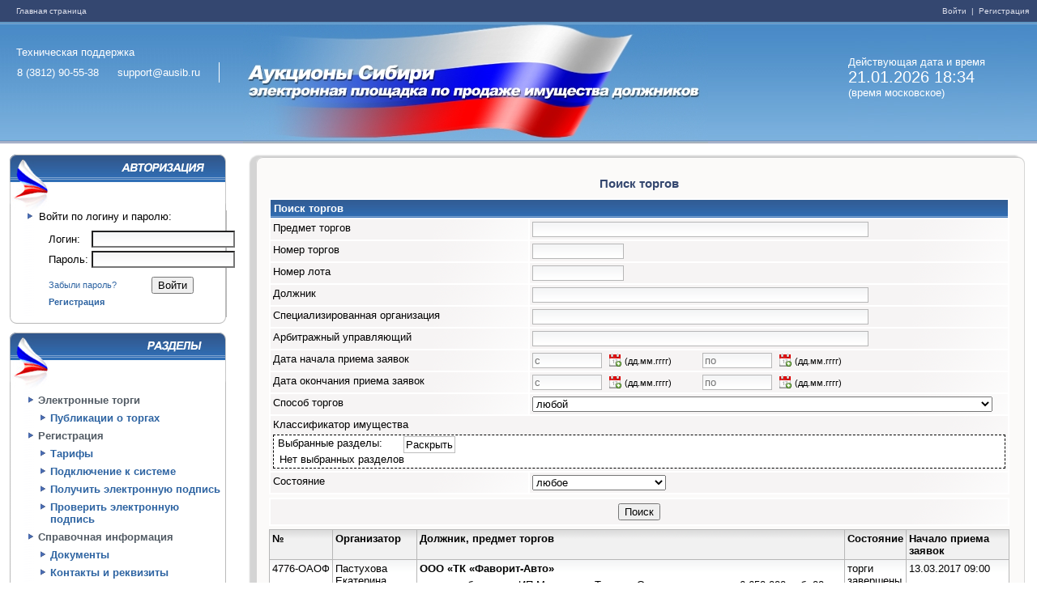

--- FILE ---
content_type: text/html;charset=Windows-1251
request_url: https://ausib.ru/etp/trade/list.html?page=697
body_size: 18254
content:
<?xml version="1.0" encoding="Windows-1251"?><!DOCTYPE html PUBLIC "-//W3C//DTD XHTML 1.0 Transitional//EN" "http://www.w3.org/TR/xhtml1/DTD/xhtml1-transitional.dtd">
<html><head><title> Аукционы Сибири </title><meta http-equiv="content-type" content="text/html; charset=windows-1251" /><script type="text/javascript" src="/wro/jquery.js" xml:space="preserve"> </script><script type="text/javascript" src="/localization/scripts/sprintf.min.js?1762961517746" xml:space="preserve"> </script><script type="text/javascript" src="/localization/scripts/platform.js?1762961517746" xml:space="preserve"> </script><script type="text/javascript" src="/localization/scripts/torgi.js?1762961517746" xml:space="preserve"> </script><script type="text/javascript" xml:space="preserve">
	var tabBuilderLibrary = 'bootstrap';
</script><script type="text/javascript" src="/etp/scripts/common.js?1762961517746" xml:space="preserve"> </script><script language="javascript" src="/scripts/serverTime.js" xml:space="preserve"> </script><script language="javascript" src="/widgets/js/time-sync.js" xml:space="preserve"> </script><script type="text/javascript" src="/_cocoon/resources-v3.2/dojo/dojo.js" djConfig="parseOnLoad: false, locale: 'ru'" xml:space="preserve"> </script><script type="text/javascript" xml:space="preserve">jQuery(function() { dojo.addOnLoad(function() {
 dojo.require("dojo.parser");
try { var elemsToParse = []; dojo.query('[dojoType]').forEach(function(el) {  	var parent = el; 	while(parent.parentNode) { 		if(dojo.attr(parent, 'dojoIgnoreParse') == 'true') return;		parent = parent.parentNode;	}	elemsToParse.push(el); });dojo.parser.instantiate(elemsToParse); } catch(err) {	if(typeof console != 'undefined') console.log(err)}
} )})</script><script type="text/javascript" src="/controlled-vocabularies/scripts/fb-binding.js" xml:space="preserve"> </script><script type="text/javascript" xml:space="preserve"> if(dojo.isFF) dojo.addOnLoad(function(){ dojo.require("ru.umeta.cv.TreeEx-v14"); }); else dojo.require("ru.umeta.cv.TreeEx-v14");if(typeof __treeCheckedNodesData__ == 'undefined'){  var __treeCheckedNodesData__ = {};}</script><link rel="stylesheet" href="/styles/btorg.css?1762961517746" type="text/css" /><link rel="stylesheet" href="/styles/style.css?1762961517746" type="text/css" /><link rel="stylesheet" href="/styles/custom.css?1762961517746" type="text/css" /><link rel="stylesheet" href="/edoc/styles/edoc.css?1762961517746" type="text/css" /><link rel="stylesheet" href="/etp/styles/etp.css?1762961517746" type="text/css" /><link type="text/css" href="/authentication/styles/style.css" rel="stylesheet" /><link rel="stylesheet" href="/wro/dojo.css" type="text/css" /><link rel="stylesheet" href="/wro/jquery-widgets.css" type="text/css" /><link href="/controlled-vocabularies/styles/style.css" rel="stylesheet" type="text/css" /></head><body bgcolor="#FFFFFF" style="PADDING-RIGHT: 0px; PADDING-LEFT: 0px; PADDING-BOTTOM: 0px; MARGIN: 0px; PADDING-TOP: 0px; " class="nihilo"> <table cellspacing="0" cellpadding="0" width="100%" align="center" border="0"> <tbody> <tr id="top"> <td class="top_menu" align="left" background="/images/top_left.gif" height="27" rowspan="1" colspan="1"> <a class="top_menu" href="/index.html" style="white-space: nowrap;" shape="rect">Главная страница</a> </td> <td class="top_menu" align="right" background="/images/top_left.gif" height="27" width="100%" colspan="1" rowspan="1"> <!-- Панель контекста --> <small class="login-context"> <!--Библиотека подсистем ПРИМ (support-prim@ultimeta.ru)--> <a href="/authentication/login-page.html?referer=%2Fetp%2Ftrade%2Flist.html%3Fpage%3D697"> Войти </a> | <a href="/users/register.html"> Регистрация </a> </small><small class="login-context" /> </td> </tr> <tr> <td colspan="2" width="100%" bgcolor="#ffffff" height="150" style="vertical-align: top;" rowspan="1"> <!-- Шапка --> <table cellspacing="0" cellpadding="0" width="100%" align="center" border="0"> <tr> <td align="center" width="287" background="/images/slice_left.jpg" style="background-repeat: repeat-x; min-width: 300px;height:143px;" rowspan="1" colspan="1"> <!--              <a title="На главную страницу" href="/index.html"><img alt="На главную страницу" src="/images/logo2.jpg" width="151" height="143" border="0" /></a> --> </td> <td align="left" background="/images/slice_right.jpg" style="background-repeat: repeat-x" rowspan="1" colspan="1"> <div style="position: absolute; left: 20px; text-align: left; color: white; font-size: 13px; padding-top: 15px;"> <a style="color: white; position: relative; top: 15px;" href="/info/contacts.html" shape="rect">Техническая поддержка</a><br clear="none" /> <table style="width: 250px; height: 45px; border-collapse: collapse; margin-top: 10px;"> <tr><td style="color: white;" rowspan="1" colspan="1"><!-- empty --></td></tr> <tr><td style="color: white;" rowspan="1" colspan="1">8 (3812) 90-55-38</td><td style="border-right: 1px solid white;" rowspan="1" colspan="1"><a style="color: white;" href="mailto:support@ausib.ru" shape="rect">support@ausib.ru</a></td></tr> <tr><td style="color: white;" rowspan="1" colspan="1"><!-- empty --></td></tr> </table> </div> <a href="/" shape="rect"><img height="150" alt="" src="/images/umgz-flag.jpg" width="574" /></a> </td> <td class="search_part" width="1%" valign="bottom" align="right" background="/images/search.jpg" style="background-repeat: repeat-x" rowspan="1" colspan="1"> <div style="text-align: left; color: white; font-size: 13px; padding-bottom: 10px;"> <div>Действующая дата и время</div> <div id="serverTime" style="font-size: 20px;">21.01.2026 18:34</div> <script language="javascript" xml:space="preserve">
                	_serverDate = new Date('01/21/2026 18:34:36');
            		_intervalTime = window.setInterval("serverTime('serverTime')", 1000);
          			_intervalSync = window.setInterval("syncTime('serverTime')", 60000);
                </script> <div>(время московское)</div> </div> <!-- Поиск --> <form style="margin-right: 10px; margin-bottom: 15px; visibility: hidden;" action="/indexer/search/fulltext/results.html" method="get" enctype="application/x-www-form-urlencoded"> <table cellspacing="0" cellpadding="0" border="0">  <tbody> <tr> <td align="left" class="search" colspan="2" rowspan="1">Поиск:</td> </tr> <tr> <td rowspan="1" colspan="1"><input class="ctrl" type="text" name="query" value="" size="20" maxlength="100" /></td> <td rowspan="1" colspan="1"><input type="image" height="15" hspace="3" width="42" src="/images/but_search.gif" border="0" name="search" value="Искать" /></td> </tr> </tbody> </table></form></td> </tr> </table> </td> </tr> </tbody> </table> <table> <tbody> <tr style="height: 100%; vertical-align: top"> <!-- Левое меню --> <td valign="top" bgcolor="#ffffff" style="padding-left: 10px; padding-right: 10px; height: 100%; vertical-align: top" rowspan="1" colspan="1"> <table cellspacing="0" cellpadding="0" width="267" align="center" border="0"> <tbody> <tr> <td bgcolor="#ffffff" height="11" rowspan="1" colspan="1"> <!-- Полоса --> </td> </tr> <!-- Авторизация --> <tr> <td rowspan="1" colspan="1"><img height="34" alt="" src="/images/left_menu_auth_header.jpg" width="267" /></td> </tr> <tr> <td style="background-repeat: no-repeat" width="267" background="/images/left_menu_topbackgrn.jpg" height="35" rowspan="1" colspan="1"> <!-- Полоса --> </td> </tr> <tr> <td valign="top" width="267" background="/images/left_menu_content_slice.gif" height="82" rowspan="1" colspan="1"> <ul style="padding-top: 0px; padding-left: 31px; margin: 0px;"> <li style="padding-bottom: 7px; padding-left: 0px; ">Войти по логину и паролю:</li> </ul> <div style="padding-top: 0px; padding-left: 45px; padding-bottom: 10px"> <script type="text/javascript">

	function IsCookiesEnabled() {
		createCookie("testcookie","testcookie",null);
		var testcookie = readCookie("testcookie");
		if (!testcookie) {
			window.alert("Ошибка при входе на сайт. В вашем браузере отключена поддержка cookies.");
			return false;
		}
		else {
			eraseCookie("testcookie");
			return true;
		}
	}

	function createCookie(name,value,days) {
		if (days) {
			var date = new Date();
			date.setTime(date.getTime() + (days*24*60*60*1000));
			var expires = "; expires=" + date.toGMTString();
		}
		else {
			var expires = "";
		}
		document.cookie = name + "=" + value + expires + "; path=/";
	}

	function readCookie(name) {
		var nameEQ = name + "=";
		var ca = document.cookie.split(';');
		for(var i=0;i < ca.length;i++) {
			var c = ca[i];
			while (c.charAt(0)==' ') {
				c = c.substring(1,c.length);
			}
			if (c.indexOf(nameEQ) == 0) {
				return c.substring(nameEQ.length,c.length);
			}
		}
		return null;
	}

	function eraseCookie(name) {
		createCookie(name,"",-1);
	}

    </script><form name="login-page" class="login" method="post" action="/authentication/login"><table class="login-block" width="95%"><tr><td align="left">Логин: </td><td><input class="login" value="" name="login" type="text" /></td></tr><tr><td>Пароль: </td><td><input class="login" value="" name="password" type="password" /></td></tr></table><table class="login-block" style="margin-top: 5px" width="95%"><tr><td align="left" width="1%"><small><a style="white-space:nowrap" href="/authentication/recover-password.html">Забыли пароль?</a></small></td><td valign="center" align="center"><input name="referer" type="hidden" value="/etp/trade/list.html?page=697" /><input onClick="if (!IsCookiesEnabled()) return false;" value="Войти" class="button" name="submit" type="submit" /></td></tr><tr><td align="left" colspan="2"><small><b><a href="/users/register.html">Регистрация</a></b></small></td></tr></table></form> </div> </td> </tr> <tr> <td style="background-repeat: no-repeat" width="267" background="/images/left_menu_table_bottom.gif" height="19" rowspan="1" colspan="1"> <!-- Полоса --> </td> </tr> <!-- Навигация --> <tr> <td rowspan="1" colspan="1"><img height="34" alt="" src="/images/left_menu_chapters_header.jpg" width="267" /></td> </tr> <tr> <td style="background-repeat: no-repeat" width="267" background="/images/left_menu_topbackgrn.jpg" height="35" rowspan="1" colspan="1">  <!-- Полоса --> </td> </tr> <tr> <td style="background-repeat: repeat-y; padding-left: 20px; padding-right: 20px; padding-bottom: 15px" valign="top" align="left" width="187" background="/images/left_menu_content_slice.gif" height="151" rowspan="1" colspan="1"> <table border="0" cellspacing="0" cellpadding="0"><tr valign="top" class="menu"><td width="15" align="center"><img style="margin-right: 5px;" vspace="2" border="0" alt="" height="10" width="9" src="/images/arrow.gif" /></td><td class="lefttitle">Электронные торги<table border="0" cellspacing="0" cellpadding="0"><tr valign="top" class="menu"><td width="15" align="center"><img style="margin-right: 5px;" vspace="2" border="0" alt="" height="10" width="9" src="/images/arrow.gif" /></td><td class="lefttitle"><a href="/etp/trade/list.html">Публикации о торгах</a></td></tr></table></td></tr><tr valign="top" class="menu"><td width="15" align="center"><img style="margin-right: 5px;" vspace="2" border="0" alt="" height="10" width="9" src="/images/arrow.gif" /></td><td class="lefttitle">Регистрация<table border="0" cellspacing="0" cellpadding="0"><tr valign="top" class="menu"><td width="15" align="center"><img style="margin-right: 5px;" vspace="2" border="0" alt="" height="10" width="9" src="/images/arrow.gif" /></td><td class="lefttitle"><a href="/tariff.html">Тарифы</a></td></tr><tr valign="top" class="menu"><td width="15" align="center"><img style="margin-right: 5px;" vspace="2" border="0" alt="" height="10" width="9" src="/images/arrow.gif" /></td><td class="lefttitle"><a href="/register.html">Подключение к системе</a></td></tr><tr valign="top" class="menu"><td width="15" align="center"><img style="margin-right: 5px;" vspace="2" border="0" alt="" height="10" width="9" src="/images/arrow.gif" /></td><td class="lefttitle"><a href="/signature.html">Получить электронную подпись</a></td></tr><tr valign="top" class="menu"><td width="15" align="center"><img style="margin-right: 5px;" vspace="2" border="0" alt="" height="10" width="9" src="/images/arrow.gif" /></td><td class="lefttitle"><a href="/edoc/signatures/test.html">Проверить электронную подпись</a></td></tr></table></td></tr><tr valign="top" class="menu"><td width="15" align="center"><img style="margin-right: 5px;" vspace="2" border="0" alt="" height="10" width="9" src="/images/arrow.gif" /></td><td class="lefttitle">Справочная информация<table border="0" cellspacing="0" cellpadding="0"><tr valign="top" class="menu"><td width="15" align="center"><img style="margin-right: 5px;" vspace="2" border="0" alt="" height="10" width="9" src="/images/arrow.gif" /></td><td class="lefttitle"><a href="/guides.html">Документы</a></td></tr><tr valign="top" class="menu"><td width="15" align="center"><img style="margin-right: 5px;" vspace="2" border="0" alt="" height="10" width="9" src="/images/arrow.gif" /></td><td class="lefttitle"><a href="/info/contacts.html">Контакты и реквизиты</a></td></tr><tr valign="top" class="menu"><td width="15" align="center"><img style="margin-right: 5px;" vspace="2" border="0" alt="" height="10" width="9" src="/images/arrow.gif" /></td><td class="lefttitle"><a href="/info/sro.html">Аккредитация в СРО</a></td></tr></table></td></tr></table> </td> </tr> <tr> <td style="background-repeat: no-repeat" width="267" background="/images/left_menu_table_bottom.gif" height="19" rowspan="1" colspan="1"> <!-- Полоса --> </td> </tr> <tr> <td rowspan="1" colspan="1"><img height="34" alt="" src="/images/left_menu_statistic_header.jpg" width="267" /></td> </tr> <tr> <td style="background-repeat: no-repeat" width="267" background="/images/left_menu_topbackgrn.jpg" height="35" rowspan="1" colspan="1"><!-- Полоса --></td> </tr> <tr> <td style="background-repeat: repeat-y; padding-left: 20px; padding-right: 20px; padding-bottom: 15px" valign="top" align="left" width="187" background="/images/left_menu_content_slice.gif" height="100" rowspan="1" colspan="1"> <!-- статистика --> <table width="100%" class="statistics"> <tbody> <tr> <td rowspan="1" colspan="1">Участников</td> <td rowspan="1" colspan="1"><nobr><b class="hilite">37591</b></nobr></td> </tr> <tr> <td rowspan="1" colspan="1">Всего</td> <td rowspan="1" colspan="1"><nobr><b class="hilite">50294</b></nobr> лотов</td> </tr> <tr> <td rowspan="1" colspan="1">На сумму</td> <td rowspan="1" colspan="1"><nobr><b class="hilite">263 182 446 393</b></nobr> руб.</td> </tr> <tr> <td rowspan="1" colspan="1">Проведено</td> <td rowspan="1" colspan="1"><nobr><b class="hilite">47486</b></nobr> лотов</td> </tr> <tr> <td rowspan="1" colspan="1">На сумму</td> <td rowspan="1" colspan="1"><nobr><b class="hilite">242 024 109 680</b></nobr> руб.</td> </tr> </tbody> </table> <!-- /статистика --> </td> </tr> <tr> <td style="background-repeat: no-repeat" width="267" background="/images/left_menu_table_bottom.gif" height="8" rowspan="1" colspan="1"><!-- Полоса --></td> </tr> <tr> <td rowspan="1" colspan="1"> <div style="margin-top: 10px;"> <a style="display: block;" href="http://reg.express/" target="_blank" shape="rect"><img src="/images/dobrotorg.gif" width="267px;" /></a> </div> </td> </tr> </tbody> </table> </td> <td valign="top" style="height: 100%; width: 100%; vertical-align: top" bgcolor="#ffffff" rowspan="1" colspan="1"> <!-- Центр --> <table cellspacing="0" cellpadding="0" style="min-width:100%; vertical-align: top;" align="center" border="0"> <tbody> <tr> <td valign="top" align="right" width="19" height="22" rowspan="1" colspan="1"><img height="22" alt="" src="/images/content_corner_top_left.gif" width="19" /></td> <td style="background-repeat: repeat-x" width="100%" background="/images/content_slice_top_table.gif" height="22" rowspan="1" colspan="1"> <!-- Полоса --> </td>  <td valign="top" align="left" width="24" height="22" rowspan="1" colspan="1"><img height="22" alt="" src="/images/content_corner_top_right.gif" width="24" /></td> </tr> <tr> <td style="background-repeat: repeat-y" width="19" background="/images/content_table_slice_left.gif" rowspan="1" colspan="1"> <!-- Полоса --> </td> <td bgcolor="#fbfaf9" style="vertical-align: top; padding: 7px;" id="page" rowspan="1" colspan="1"> <!-- Центр -->   <h1>Поиск торгов</h1> <div id="search_form" class="tmp">   <center> </center> <form action="/etp/trade/list.html" method="get" id="form" onsubmit="return prepareSubmit(window.general)" name="general" enctype="application/x-www-form-urlencoded"> <div class="edoc_form_div"> <script type="text/javascript" xml:space="preserve">
		var addSignature = false;
		var isSignatureDisabledForRequest = undefined;
	</script> <script type="text/javascript" xml:space="preserve">
	var i18nLang = "ru";
	if(!window.gridSectionNames)
		var gridSectionNames = {};
</script> <!--[if lt IE 9]><script src="/jquery/scripts/es5-shim.min.js"></script><![endif]--> <script type="text/javascript" src="/wro/edoc.jquery-widgets.js" xml:space="preserve"> </script>  <script xml:space="preserve">
		documentConfigs['general'] = new DocumentConfig({"actions":[{"event":"doList","checkSpelling":false}],"fields":[{"name":"subject"},{"name":"number"},{"name":"numberOfLot"},{"name":"debtorTitle"},{"name":"organizerTitle"},{"name":"arbitrationManagerTitle"},{"name":"bidSubmissionStartDate"},{"name":"bidSubmissionEndDate"},{"name":"procurementMethod"},{"name":"procurementClassifier"},{"name":"processStatus"}]});
		var gridVisibilityConditions =
			[
				
			];
	</script> <div id="edoc_form_data"> <table width="100%" class="form" id="section_0"> <tr style="display:none;"><td rowspan="1" colspan="1"> <!-- section parameters --> </td></tr> <tr> <th colspan="2" rowspan="1"> Поиск торгов </th> </tr> <tr style=""> <td width="35%" rowspan="1" colspan="1"> Предмет торгов </td> <td width="65%" rowspan="1" colspan="1"> <input type="text" name="subject" class="middle" value="" /> </td> </tr> <tr style=""> <td width="35%" rowspan="1" colspan="1"> Номер торгов </td> <td width="65%" rowspan="1" colspan="1"> <input type="text" name="number" class="short" value="" /> </td> </tr> <tr style=""> <td width="35%" rowspan="1" colspan="1"> Номер лота </td> <td width="65%" rowspan="1" colspan="1"> <input type="text" name="numberOfLot" class="short" value="" /> </td> </tr> <tr style=""> <td width="35%" rowspan="1" colspan="1"> Должник </td> <td width="65%" rowspan="1" colspan="1"> <input type="text" name="debtorTitle" class="middle" value="" /> </td>  </tr> <tr style=""> <td width="35%" rowspan="1" colspan="1"> Специализированная организация </td> <td width="65%" rowspan="1" colspan="1"> <input type="text" name="organizerTitle" class="middle" value="" /> </td> </tr> <tr style=""> <td width="35%" rowspan="1" colspan="1"> Арбитражный управляющий </td> <td width="65%" rowspan="1" colspan="1"> <input type="text" name="arbitrationManagerTitle" class="middle" value="" /> </td> </tr> <tr style=""> <td width="35%" rowspan="1" colspan="1"> Дата начала приема заявок </td> <td width="65%" rowspan="1" colspan="1"> <div class="date-interval-from"> <input type="text" name="bidSubmissionStartDateFrom" id="bidSubmissionStartDateFrom" class="date" placeholder="c" value="" />  <a href="#" class="calendar_container" onclick="popUpCalendar(this, document.getElementById(&quot;bidSubmissionStartDateFrom&quot;), &quot;dd.mm.yyyy&quot;); return false;" shape="rect"> <img alt="+" title="Выбрать" src="/fam-silk-icons/date_add.gif" style="vertical-align: text-bottom; cursor: pointer" border="0" width="16px" height="16px" /></a> <small class="dateColor">(дд.мм.гггг)</small> </div> <div class="date-interval-separator"> </div> <div class="date-interval-to"> <input type="text" name="bidSubmissionStartDateTo" id="bidSubmissionStartDateTo" class="date" placeholder="по" value="" />  <a href="#" class="calendar_container" onclick="popUpCalendar(this, document.getElementById(&quot;bidSubmissionStartDateTo&quot;), &quot;dd.mm.yyyy&quot;); return false;" shape="rect"> <img alt="+" title="Выбрать" src="/fam-silk-icons/date_add.gif" style="vertical-align: text-bottom; cursor: pointer" border="0" width="16px" height="16px" /></a> <small class="dateColor">(дд.мм.гггг)</small> </div> </td> </tr> <tr style=""> <td width="35%" rowspan="1" colspan="1"> Дата окончания приема заявок </td> <td width="65%" rowspan="1" colspan="1"> <div class="date-interval-from"> <input type="text" name="bidSubmissionEndDateFrom" id="bidSubmissionEndDateFrom" class="date" placeholder="c" value="" />  <a href="#" class="calendar_container" onclick="popUpCalendar(this, document.getElementById(&quot;bidSubmissionEndDateFrom&quot;), &quot;dd.mm.yyyy&quot;); return false;" shape="rect"> <img alt="+" title="Выбрать" src="/fam-silk-icons/date_add.gif" style="vertical-align: text-bottom; cursor: pointer" border="0" width="16px" height="16px" /></a> <small class="dateColor">(дд.мм.гггг)</small> </div> <div class="date-interval-separator"> </div> <div class="date-interval-to"> <input type="text" name="bidSubmissionEndDateTo" id="bidSubmissionEndDateTo" class="date" placeholder="по" value="" />  <a href="#" class="calendar_container" onclick="popUpCalendar(this, document.getElementById(&quot;bidSubmissionEndDateTo&quot;), &quot;dd.mm.yyyy&quot;); return false;" shape="rect"> <img alt="+" title="Выбрать" src="/fam-silk-icons/date_add.gif" style="vertical-align: text-bottom; cursor: pointer" border="0" width="16px" height="16px" /></a> <small class="dateColor">(дд.мм.гггг)</small> </div> </td> </tr> <tr style=""> <td width="35%" rowspan="1" colspan="1"> Способ торгов </td> <td width="65%" rowspan="1" colspan="1"> <select name="procurementMethod"><option value="any" selected="selected">любой</option><option value="eOpenAuctionOpenForm">Открытый аукцион с открытой формой представления предложений о цене (Банкротство)</option><option value="eOpenConcoursOpenForm">Открытый конкурс с открытой формой представления предложений о цене (Банкротство)</option><option value="eOpenAuctionCloseForm">Открытый аукцион с закрытой формой представления предложений о цене (Банкротство)</option><option value="eOpenConcoursCloseForm">Открытый конкурс с закрытой формой представления предложений о цене (Банкротство)</option><option value="ePublicOffer">Открытые торги посредством публичного предложения (Банкротство)</option><option value="eCloseAuctionOpenForm">Закрытый аукцион с открытой формой представления предложений о цене (Банкротство)</option><option value="eCloseConcoursOpenForm">Закрытый конкурс с открытой формой представления предложений о цене (Банкротство)</option><option value="eCloseAuctionCloseForm">Закрытый аукцион с закрытой формой представления предложений о цене (Банкротство)</option><option value="eCloseConcoursCloseForm">Закрытый конкурс с закрытой формой представления предложений о цене (Банкротство)</option><option value="eClosePublicOffer">Закрытые торги посредством публичного предложения</option><option value="eCommercialAuctionOpenForm">Открытый аукцион с открытой формой представления предложений о цене (ГК РФ)</option><option value="eCommercialAuctionCloseForm">Аукцион с закрытой формой на продажу коммерческого имущества (ГК РФ)</option><option value="eCommercialOffer">Открытые торги посредством публичного предложения (ГК РФ)</option></select> </td> </tr> <tr style="">  <td colspan="2" rowspan="1"> Классификатор имущества <div class="classifier" name="procurementClassifier"> <script type="text/javascript" xml:space="preserve">
if(typeof __treeCheckedNodesData__["procurementClassifier"]=='undefined')    __treeCheckedNodesData__["procurementClassifier"]= []; </script><input type="hidden" id="procurementClassifier" name="procurementClassifier" value="" /><table style="width: 100%; table-layout: fixed; padding: 0; margin: 0; border: 0; border-collapse: collapse;"><tr><td style="padding:0; border:0px;" rowspan="1" colspan="1"><div dojoType="ru.umeta.cv.TreeEx" id="procurementClassifierTree" showOnLoad="false" mode="use" classUri="http://umeta.ru/namespaces/blocks/specializations/trade/ProcurementClassifier" showCodes="true" showTooltips="false" roots="" isVisible="true" isError="false" hideRootCheckBoxes="false" showOnlyLastLevelCheckboxes="false"> </div></td></tr></table> </div> </td> </tr> <tr style=""> <td width="35%" rowspan="1" colspan="1"> Состояние </td> <td width="65%" rowspan="1" colspan="1"> <select name="processStatus"><option value="any" selected="selected">любое</option><option value="BID_SUBMISSION">идёт приём заявок</option><option value="BEFORE_TRADE">приём заявок завершен</option><option value="ACTIVE">в стадии проведения</option><option value="AFTER_TRADE">подводятся итоги</option><option value="COMPLETED">торги завершены</option><option value="CANCELED">торги отменены</option></select> </td> </tr> </table> </div> <table width="100%" class="form" id="edoc_form_actions" style=""> <tbody> <tr><td colspan="2" id="__edoc_actions" style="text-align: center;" rowspan="1"> <span class="buttons" style="display: inline-block"> <div class="doList" style="display: table-cell;"> <input type="submit" value="Поиск" name="eventSubmit_doList" class="button" onclick="return edocSubmit('doList', false, '', this)" /> </div> </span> </td></tr> </tbody> </table> <script type="text/javascript" xml:space="preserve">
	blockScreen = true;
	
		$.merge(sectionsVisibilityConditions,
			[
				
					
				
			]);
		$.merge(fieldsVisibilityConditions,
			[
				
			]);
	</script> </div> <input type="hidden" name="eventSubmit_doList" value="" /></form>  </div> <table class="data" style="width: 100%"> <thead> <tr> <th rowspan="1" colspan="1"> <div> № </div> </th> <th rowspan="1" colspan="1"> <div style="white-space: nowrap;"> Организатор </div> </th> <th rowspan="1" colspan="1"> Должник, предмет торгов </th> <th rowspan="1" colspan="1">Состояние</th> <th width="120px" rowspan="1" colspan="1">Начало приема заявок</th> </tr> </thead> <tr class="" style="cursor: pointer" onmouseover="this.setAttribute('class', 'rowSelected');" onmouseout="this.setAttribute('class', '');" onclick="if (event.ctrlKey || event.button == 1) { window.open('/trade/view/purchase/general.html?id=101974429', '_blank'); } else { window.location='/trade/view/purchase/general.html?id=101974429'; }"> <td style="white-space: nowrap;" rowspan="1" colspan="1">4776-ОАОФ</td> <td rowspan="1" colspan="1"> Пастухова Екатерина Витальевна </td> <td rowspan="1" colspan="1"> <div style="font-weight: bold;"> ООО «ТК «Фаворит-Авто» </div> <div style=" padding-top: 5px;"> право требования к ИП Мацелевич Татьяне Олеговне в размере 6 650 000 руб. 00 коп <br clear="none" /> право требования к индивидуальному предпринимателю Мацелевич Татьяне Олеговне ((ИНН 550406256802, ОГРНИП 312554331200097) в размере 6 650 000 руб. 00 коп. Начальная продажная цена: 148 225,60 рублей  </div> </td> <td rowspan="1" colspan="1">торги завершены</td> <td rowspan="1" colspan="1">13.03.2017 09:00</td> </tr> <tr class="" style="cursor: pointer" onmouseover="this.setAttribute('class', 'rowSelected');" onmouseout="this.setAttribute('class', '');" onclick="if (event.ctrlKey || event.button == 1) { window.open('/trade/view/purchase/general.html?id=101974402', '_blank'); } else { window.location='/trade/view/purchase/general.html?id=101974402'; }"> <td style="white-space: nowrap;" rowspan="1" colspan="1">4756-ОАОФ</td> <td rowspan="1" colspan="1"> Белов Сергей Юрьевич </td> <td rowspan="1" colspan="1"> <div style="font-weight: bold;"> МП "Наш город" </div> <div style=" padding-top: 5px;"> <b>Лот №1</b>: УАЗ-3909 грузопассажирский <br clear="none" /> гос.номер В144НУ, 1998 г.в. <br clear="none" /> <b>Лот №2</b>: ГАЗ 330232 грузопассажирский <br clear="none" /> гос.номер Т894ЕК 2010 г.в. <br clear="none" /> <b>Лот №3</b>: ЗИЛ-431412 цистерна <br clear="none" /> гос.номер В625ЕР, 1988 г.в. <br clear="none" /> <b>Лот №4</b>: ЗИЛ ММЗ 554М самосвал  <br clear="none" /> гос.номер К506СУ, 1992 г.в. <br clear="none" /> <b>Лот №5</b>: ЗИЛ-431410 ас.бочка <br clear="none" /> гос.номер К840ТА, 1995 г.в. <br clear="none" /> <b>Лот №6</b>: ЗИЛ-130 автогидроподъемник <br clear="none" /> гос.номер Р205АВ, 1989 г.в. <br clear="none" /> <b>Лот №7</b>: КАМАЗ 43255-А3 <br clear="none" /> гос.номер О799ТН, 2009 г.в. <br clear="none" /> <b>Лот №8</b>: ЗИЛ-130 цистерна <br clear="none" /> гос.номер Р344ТМ, 1991 г.в. <br clear="none" /> <b>Лот №9</b>: ВАЗ 2131 универсал <br clear="none" /> гос.номер Е294КХ, 1995 г.в. <br clear="none" /> ...  </div> </td> <td rowspan="1" colspan="1">торги завершены</td> <td rowspan="1" colspan="1">13.03.2017 10:00</td> </tr> <tr class="" style="cursor: pointer" onmouseover="this.setAttribute('class', 'rowSelected');" onmouseout="this.setAttribute('class', '');" onclick="if (event.ctrlKey || event.button == 1) { window.open('/trade/view/purchase/general.html?id=101974364', '_blank'); } else { window.location='/trade/view/purchase/general.html?id=101974364'; }"> <td style="white-space: nowrap;" rowspan="1" colspan="1">4762-ОАОФ</td> <td rowspan="1" colspan="1"> ООО "Свифт" </td> <td rowspan="1" colspan="1"> <div style="font-weight: bold;"> Пронин Сергей Владимирович </div> <div style=" padding-top: 5px;"> <b>Лот №1</b>: - Здание ветлаборатория с убойно-санитарным пунктом, назначение: нежилое, площадью 254,1 кв.м., кадастровая стоимость: 54:19:120301:247; - Здание ветсанпропускник на 15 человек, назначение: нежилое, площадью 262,2 кв.м, кадастровая стоимость: 54:19:120301:245; - Здание складское, назначение: нежилое, площадь 1296 кв.м.; - Здание складское, назначение: нежилое, площадь 1296 кв.м.; - Сооружение: водонапорная башня: расположенная на земельном участке с кадастровым номером: 54:19:120301:252; - Сооружение: КТП: расположенное на земельном участке с кадастровым номером: 54:19:120301:252; - Земельный участок, категория земель: земли населённых пунктов – для размещения птицефермы, неиспользуемые земли, котельная, загон, постройки, площадь: 58981 кв.м, кадастровый номер: 54:19:120301:252. <br clear="none" /> <b>Лот №2</b>: Проходная: нежилое здание, площадью 82 кв.м, кадастровый номер: 54:19:120101:1021, расположенное на земельном участке с кадастровым номером: 54:19:120701:688, в том числе часть земельного участка, категория земель: земли населённых пунктов - для размещения птицефермы, неиспользуемые земли, котельная, загон, постройки, общей площадью 11462 кв.м, необходимого для эксплуатации здания проходной  </div> </td> <td rowspan="1" colspan="1">торги завершены</td> <td rowspan="1" colspan="1">03.03.2017 00:00</td> </tr> <tr class="" style="cursor: pointer" onmouseover="this.setAttribute('class', 'rowSelected');" onmouseout="this.setAttribute('class', '');" onclick="if (event.ctrlKey || event.button == 1) { window.open('/trade/view/purchase/general.html?id=101974336', '_blank'); } else { window.location='/trade/view/purchase/general.html?id=101974336'; }"> <td style="white-space: nowrap;" rowspan="1" colspan="1">4761-ОТПП</td> <td rowspan="1" colspan="1"> ООО "Свифт" </td> <td rowspan="1" colspan="1"> <div style="font-weight: bold;"> Пронин Сергей Владимирович </div> <div style=" padding-top: 5px;"> Складское помещение, назначение: нежилое здание. Площадь: общая 1428,3 кв.м., расположенное по адресу: Новосибирска область, Новосибирский район, поселок Восход, улица Набережная, дом 1а/1, кадастровый (или условный) номер – 54:19:120101:1020, инвентарный номер: Ф-001927-003. Литер: А3,А3/1,А3/2. Этажность: 1. Складские помещения, назначение: нежилое здание. Площадь: общая 954,3 кв.м., расположенное по адресу: Новосибирска область, Новосибирский район, поселок Восход, улица Набережная, дом 1а/1, кадастровый (или условный) номер – 54:19:120101:1853, инвентарный номер: Ф-001927-004. Литер: А4, А4/1,А4/2. Этажность: 1. Земельный участок. Категория земель: земли промышленности, энергетики, транспорта, связи, радиовещания, телевидения, информатики, земли для обеспечения космической деятельности, земли обороны, безопасности и земли иного специального назначения – для эксплуатации зданий кондитерского цеха. Площадь: 11462 кв.м. Расположен по адресу: Новосибирская область, Новосибирский район, поселок Восход, улица Набережная, дом 1а/1, кадастровый (или условный) номер – 54:19:120701:688 </div> </td> <td rowspan="1" colspan="1">торги отменены</td> <td rowspan="1" colspan="1">03.03.2017 00:00</td> </tr> <tr class="" style="cursor: pointer" onmouseover="this.setAttribute('class', 'rowSelected');" onmouseout="this.setAttribute('class', '');" onclick="if (event.ctrlKey || event.button == 1) { window.open('/trade/view/purchase/general.html?id=101973840', '_blank'); } else { window.location='/trade/view/purchase/general.html?id=101973840'; }"> <td style="white-space: nowrap;" rowspan="1" colspan="1">4797-ОТПП</td> <td rowspan="1" colspan="1"> ИП Хертек Александр Оданович </td> <td rowspan="1" colspan="1"> <div style="font-weight: bold;"> ИП Сат Розалия Тадар-ооловна  </div> <div style=" padding-top: 5px;"> здание гаража (1286,8 кв.м.), кадастровый номер 17:03:047:00:6851, расположенное по адресу: Республика Тыва, г. Кызыл, ул. Калинина, д. 35, литер В, с земельным участком (6360 кв.м.), кадастровый номер 17:18:0105018:6. <br clear="none" /> здание гаража (1286,8 кв.м.), кадастровый номер 17:03:047:00:6851, расположенное по адресу: Республика Тыва, г. Кызыл, ул. Калинина, д. 35, литер В, с земельным участком (6360 кв.м.), кадастровый номер 17:18:0105018:6. </div> </td> <td rowspan="1" colspan="1">торги завершены</td> <td rowspan="1" colspan="1">20.03.2017 06:00</td> </tr> <tr class="" style="cursor: pointer" onmouseover="this.setAttribute('class', 'rowSelected');" onmouseout="this.setAttribute('class', '');" onclick="if (event.ctrlKey || event.button == 1) { window.open('/trade/view/purchase/general.html?id=101973647', '_blank'); } else { window.location='/trade/view/purchase/general.html?id=101973647'; }"> <td style="white-space: nowrap;" rowspan="1" colspan="1">4755-ОТПП</td> <td rowspan="1" colspan="1"> Гаранин Андрей Радикович </td> <td rowspan="1" colspan="1"> <div style="font-weight: bold;"> ООО "УК "КЖКХ" </div> <div style=" padding-top: 5px;">  Дебиторская задолженность <br clear="none" /> Дебиторская задолженность населения по коммунальным платежам в размере 24 499 493,68 руб. </div> </td> <td rowspan="1" colspan="1">торги завершены</td> <td rowspan="1" colspan="1">06.03.2017 09:00</td> </tr> <tr class="" style="cursor: pointer" onmouseover="this.setAttribute('class', 'rowSelected');" onmouseout="this.setAttribute('class', '');" onclick="if (event.ctrlKey || event.button == 1) { window.open('/trade/view/purchase/general.html?id=101972591', '_blank'); } else { window.location='/trade/view/purchase/general.html?id=101972591'; }"> <td style="white-space: nowrap;" rowspan="1" colspan="1">4753-ОАОФ</td> <td rowspan="1" colspan="1"> Гаранин Андрей Радикович </td> <td rowspan="1" colspan="1"> <div style="font-weight: bold;"> ООО "УСТС" </div> <div style=" padding-top: 5px;"> <b>Лот №1</b>: Самоходные машины и транспортные средства <br clear="none" /> автомобиль марки - «Камаз - 6520», государственный номерной знак В622 ОВ 11, ПТС 16 МА 720294, VIN ХТС 65200051113978, 2005 г.в. <br clear="none" /> <b>Лот №2</b>: Самоходные машины и транспортные средства <br clear="none" /> автомобиль марки - «Камаз - 6520», государственный номерной знак № В679 НУ 11, ПТС 16 КХ 703364» VIN ХТС 65200051109211, 2005 г.в. <br clear="none" /> <b>Лот №3</b>: Самоходные машины и транспортные средства <br clear="none" /> автомобиль марки - «Камаз - 6520», государственный номерной знак № В621 ОВ 11, ПТС 16 МА 720357, VIN ХТС 65200051113930, 2005 г. в <br clear="none" /> <b>Лот №4</b>: Самоходные машины и транспортные средства <br clear="none" /> прицеп марки МАЗ-938662-041, 2007 г.в.., VIN Y3M 938 662 7000 8878, ПТС 76 ТО 003631, государственный номерной знак № АК 1071 11 </div> </td> <td rowspan="1" colspan="1">торги завершены</td> <td rowspan="1" colspan="1">06.03.2017 09:00</td> </tr> <tr class="" style="cursor: pointer" onmouseover="this.setAttribute('class', 'rowSelected');" onmouseout="this.setAttribute('class', '');" onclick="if (event.ctrlKey || event.button == 1) { window.open('/trade/view/purchase/general.html?id=101972581', '_blank'); } else { window.location='/trade/view/purchase/general.html?id=101972581'; }"> <td style="white-space: nowrap;" rowspan="1" colspan="1">4752-ОАОФ</td> <td rowspan="1" colspan="1"> Гаранин Андрей Радикович </td>  <td rowspan="1" colspan="1"> <div style="font-weight: bold;"> ООО "СТС" </div> <div style=" padding-top: 5px;"> недвижимое имущество <br clear="none" /> Производственное здание, расположенное по адресу: Республика Коми, г. Усинск, пгт. Парма, район километрового знака - «4» автодороги «Усинск – Парма», общей площадью: 2 651,2 кв.м. </div> </td> <td rowspan="1" colspan="1">торги завершены</td> <td rowspan="1" colspan="1">06.03.2017 09:00</td> </tr> <tr class="" style="cursor: pointer" onmouseover="this.setAttribute('class', 'rowSelected');" onmouseout="this.setAttribute('class', '');" onclick="if (event.ctrlKey || event.button == 1) { window.open('/trade/view/purchase/general.html?id=101972478', '_blank'); } else { window.location='/trade/view/purchase/general.html?id=101972478'; }"> <td style="white-space: nowrap;" rowspan="1" colspan="1">4765-ОАОФ</td> <td rowspan="1" colspan="1"> Пицун Виктор Евтихьевич </td> <td rowspan="1" colspan="1"> <div style="font-weight: bold;"> ОАО - фирма "Алтис" </div> <div style=" padding-top: 5px;"> Здание участка сборки и покраски металлических изделий с пристроями литер 40, 40А, 40Б, 40В, общей площадью 2 542,4 кв.м., расположенное по адресу Алтайский край, город Барнаул, проспект Калинина 28 <br clear="none" /> Здание участка сборки и покраски металлических изделий с пристроями литер 40, 40А, 40Б, 40В, общей площадью 2 542,4 кв.м., расположенное по адресу Алтайский край, город Барнаул, проспект Калинина 28, кадастровый номер 00:00:000000:0000:01:401:002:000347930. К покупателю также переходит право право аренды земельного участка по договору аренды земельного участка № 12298 от 27.12.2005 г. </div> </td> <td rowspan="1" colspan="1">торги завершены</td> <td rowspan="1" colspan="1">13.03.2017 00:00</td> </tr> <tr class="" style="cursor: pointer" onmouseover="this.setAttribute('class', 'rowSelected');" onmouseout="this.setAttribute('class', '');" onclick="if (event.ctrlKey || event.button == 1) { window.open('/trade/view/purchase/general.html?id=101972205', '_blank'); } else { window.location='/trade/view/purchase/general.html?id=101972205'; }"> <td style="white-space: nowrap;" rowspan="1" colspan="1">4751-ОТПП</td> <td rowspan="1" colspan="1"> ООО "АБК" </td> <td rowspan="1" colspan="1"> <div style="font-weight: bold;"> ООО "СМК" </div> <div style=" padding-top: 5px;"> <b>Лот №1</b>: Нежилое 2-этажное здание по адресу: Томская обл., г. Северск, ул. Предзаводская, 14А. стр.4, общая площадь 2298,7м.2, кадастровый номер 70:22:0010605:1129, <br clear="none" /> Нежилое 2-этажное здание по адресу: Томская обл., г. Северск, ул. Предзаводская, 14А. стр.4, общая площадь 2298,7м.2, <br clear="none" /> <b>Лот №2</b>: Нежилое 2-этажное здание по адресу: Томская обл., г. Северск, ул. Предзаводская, 14Б, стр.2, общая площадь 2583,2м2, кадастровый номер 70:22:0010605:1148, <br clear="none" /> Нежилое 2-этажное здание по адресу: Томская обл., г. Северск, ул. Предзаводская, 14Б, стр.2, общая площадь 2583,2м2, кадастровый номер 70:22:0010605:1148, <br clear="none" /> <b>Лот №3</b>: Нежилое 1-этажное здание по адресу: Томская обл., г. Северск, ул. Предзаводская, 14Б, стр.3, общая площадь 1175,3 м2, <br clear="none" /> Нежилое 1-этажное здание по адресу: Томская обл., г. Северск, ул. Предзаводская, 14Б, стр.3, общая площадь 1175,3 м2, лит. А,А1,А2,А3, кадастровый номер 70:22:0010605:1152 <br clear="none" /> <b>Лот №4</b>: Нежилое 1-этажное здание по адресу: Томская обл., г. Северск, ул. Предзаводская, 14Б, стр.3а, общая площадь 8,1 м2, <br clear="none" /> Нежилое 1-этажное здание по адресу: Томская обл., г. Северск, ул. Предзаводская, 14Б, стр.3а, общая площадь 8,1 м2, лит. А,а, кадастровый номер 70:22:0010605:1154 <br clear="none" /> <b>Лот №5</b>: Нежилое 1-этажное здание по адресу: Томская обл., г. Северск, ул. Предзаводская, 14Б, стр.5, общая площадь 183,1м2, <br clear="none" /> Нежилое 1-этажное здание по адресу: Томская обл., г. Северск, ул. Предзаводская, 14Б, стр.5, общая площадь 183,1м2, лит. А, кадастровый номер 70:22:0010605:1153 , <br clear="none" /> <b>Лот №6</b>: Нежилое 1-этажное здание по адресу: Томская обл., г. Северск, ул. Предзаводская, 14Б, стр.6, общая площадь 522,4м2, <br clear="none" /> Нежилое 1-этажное здание по адресу: Томская обл., г. Северск, ул. Предзаводская, 14Б, стр.6, общая площадь 522,4м2, лит. А, кадастровый номер 70:22:0010605:1161 , </div> </td> <td rowspan="1" colspan="1">торги завершены</td> <td rowspan="1" colspan="1">04.04.2017 06:00</td> </tr> <tr class="" style="cursor: pointer" onmouseover="this.setAttribute('class', 'rowSelected');" onmouseout="this.setAttribute('class', '');" onclick="if (event.ctrlKey || event.button == 1) { window.open('/trade/view/purchase/general.html?id=101972166', '_blank'); } else { window.location='/trade/view/purchase/general.html?id=101972166'; }"> <td style="white-space: nowrap;" rowspan="1" colspan="1">4750-ОАОФ</td> <td rowspan="1" colspan="1"> Колеров Владимир Владимирович </td> <td rowspan="1" colspan="1"> <div style="font-weight: bold;"> Ярославцев Василий Михайлович </div> <div style=" padding-top: 5px;"> доли участия в уставных капиталах предприятий <br clear="none" /> доли участия в уставных капиталах предприятий: ЗАО ФИРМА "СОЮЗ"; ОГРН 1035401939099; ИНН 5405106212; уставный капитал – 10000 руб. Номинальная стоимость доли – 1462 руб. ООО "САНТАЛ"; ОГРН 1135476043196; ИНН 5405471222; уставный капитал – 10000 руб. Номинальная стоимость доли - 10000 руб.; Размер доли – 100%. </div> </td> <td rowspan="1" colspan="1">торги завершены</td> <td rowspan="1" colspan="1">21.02.2017 00:00</td> </tr> <tr class="" style="cursor: pointer" onmouseover="this.setAttribute('class', 'rowSelected');" onmouseout="this.setAttribute('class', '');" onclick="if (event.ctrlKey || event.button == 1) { window.open('/trade/view/purchase/general.html?id=101972037', '_blank'); } else { window.location='/trade/view/purchase/general.html?id=101972037'; }"> <td style="white-space: nowrap;" rowspan="1" colspan="1">4749-ОТПП</td> <td rowspan="1" colspan="1"> Высоких Александр Константинович </td> <td rowspan="1" colspan="1"> <div style="font-weight: bold;"> ООО "Поляна" </div> <div style=" padding-top: 5px;"> <b>Лот №1</b>: Земельный участок <br clear="none" /> Земельный участок. Категория земель: Земли населенных пунктов- для строительства и обслуживания объектов производственного назначения. Площадь: 1983 кв.м. Кадастровый номер: 75:32:020313:11 Адрес: Забайкальский край, г.Чита, Ингодинский р-он, проезд Аптечный,1а. <br clear="none" /> <b>Лот №2</b>: Земельный участок  <br clear="none" /> Земельный участок. Категория земель: Земли населенных пунктов- для строительства и обслуживания объектов производственного назначения. Площадь: 14523 кв.м. Кадастровый номер: 75:32:020313:21 Адрес: Забайкальский край, г.Чита, Ингодинский р-он, проезд Аптечный,1 <br clear="none" /> <b>Лот №3</b>: Имущественный комплекс <br clear="none" /> 1.Проходная, назначение: вспомогательное. Площадь: общая 30,9 кв.м. Инвентарный номер: 40767/А. Литера: А. Этажность:1. Кадастровый (или условный) номер: 75-75- 01/135/2006-061. Забайкальскийкрай,г. Чита,Ингодинский р-он, ул. Казачья,16, строение 10 2.Автовесовая, назначение: вспомогательное. Площадь: общая14,7 кв.м. Инвентарный номер: 40767/Б. Литера: Б. Этажность:1. Кадастровый (или условный) номер: 75-75- 01/135/2006-062.Забайкальскийкрай,г. Чита,Ингодинский р-он, ул. Казачья,16, строение 11 3.Железнодорожный путь, назначение: транспортное. Протяженность - 368,2 кв.м. Инвентарный номер: 40768/Г1. Литера: Г1. Кадастровый (или условный) номер: 75-75- 01/135/2006-071.Забайкальский,г. Чита,Ингодинский р-он, ул. Казачья,16, соор.1 4.Земельный участок. Категория земель: Земли на... </div> </td> <td rowspan="1" colspan="1">торги завершены</td> <td rowspan="1" colspan="1">20.02.2017 12:00</td> </tr> <tr class="" style="cursor: pointer" onmouseover="this.setAttribute('class', 'rowSelected');" onmouseout="this.setAttribute('class', '');" onclick="if (event.ctrlKey || event.button == 1) { window.open('/trade/view/purchase/general.html?id=101971901', '_blank'); } else { window.location='/trade/view/purchase/general.html?id=101971901'; }"> <td style="white-space: nowrap;" rowspan="1" colspan="1">4748-ОАОФ</td> <td rowspan="1" colspan="1"> Пицун Виктор Евтихьевич </td> <td rowspan="1" colspan="1"> <div style="font-weight: bold;"> Аминова Любовь Петровна </div> <div style=" padding-top: 5px;"> Автомобиль КАМАЗ 45143, 2010 года выпуска, VIN Х89799601А0ЕР3030 <br clear="none" /> Автомобиль КАМАЗ 45143, 2010 года выпуска, VIN Х89799601А0ЕР3030, частично разукомплектован, не на ходу. </div> </td> <td rowspan="1" colspan="1">торги завершены</td> <td rowspan="1" colspan="1">22.02.2017 00:00</td>  </tr> <tr class="" style="cursor: pointer" onmouseover="this.setAttribute('class', 'rowSelected');" onmouseout="this.setAttribute('class', '');" onclick="if (event.ctrlKey || event.button == 1) { window.open('/trade/view/purchase/general.html?id=101971826', '_blank'); } else { window.location='/trade/view/purchase/general.html?id=101971826'; }"> <td style="white-space: nowrap;" rowspan="1" colspan="1">4747-ОАОФ</td> <td rowspan="1" colspan="1"> Пицун Виктор Евтихьевич </td> <td rowspan="1" colspan="1"> <div style="font-weight: bold;"> Саенко Андрей Васильевич </div> <div style=" padding-top: 5px;"> <b>Лот №1</b>: Нежилое помещение, площадью 402,2 кв.м. и доля в праве на земельный участок по адресу Алтайский край, город Барнаул, улица Попова 181/4, пом. Н4 и <br clear="none" /> Нежилое помещение, площадью 402,2 кв.м., расположенное по адресу Алтайский край, город Барнаул, улица Попова 181/4, пом. Н4 и 255/1887 доли в праве общей долевой собственности на земельный участок, категория земель: земли населенных пунктов – для эксплуатации административно-производственного комплекса, площадью 1 887 кв.м. по адресу Алтайский край, город Барнаул, улица Попова 181/4 <br clear="none" /> <b>Лот №2</b>: Нежилое помещение, площадью 2 800,6 кв.м. и право аренды земельного участка по адресу Алтайский край, город Барнаул, улица Попова 179б, площадью 104675 кв.м. <br clear="none" /> Нежилое помещение, площадью 2 800,6 кв.м., расположенное по адресу Алтайский край, город Барнаул, улица Попова 179б, пом. Н-28 и право аренды земельного участка площадью 104 675 кв.м. по адресу Алтайский край, город Барнаул, улица Попова 179б, кадастровый номер 22:63:030502:0029, в части 2 861 кв.м., используемых для эксплуатации нежилого помещения по адресу Алтайский край, город Барнаул, улица Попова 179б по соглашению о порядке пользования земельным участком, находящимся по адресу город Барнаул, улица Попова 179б и порядке оплаты арендной платы за указанный земельный участок от 16.05.2009 г. </div> </td> <td rowspan="1" colspan="1">торги завершены</td> <td rowspan="1" colspan="1">22.02.2017 00:00</td> </tr> <tr class="" style="cursor: pointer" onmouseover="this.setAttribute('class', 'rowSelected');" onmouseout="this.setAttribute('class', '');" onclick="if (event.ctrlKey || event.button == 1) { window.open('/trade/view/purchase/general.html?id=101970747', '_blank'); } else { window.location='/trade/view/purchase/general.html?id=101970747'; }"> <td style="white-space: nowrap;" rowspan="1" colspan="1">4743-ОАЗФ</td> <td rowspan="1" colspan="1">  Потапова Ксения Николаевна </td> <td rowspan="1" colspan="1"> <div style="font-weight: bold;"> ООО "Ядрома" </div> <div style=" padding-top: 5px;"> <b>Лот №1</b>: Недвижимое имущество <br clear="none" /> - Земельный участок, категория земель: земли сельскохозяйственного назначения, разрешенное использование: для дачного строительства, общей площадью 2010 кв.м., адрес объекта: Московская область, Истринский район, Онуфриевское с/пос., с. Онуфриево, ул. Новая, д.3, уч. находится примерно в 900 м по направлению на северо-запад участка, кадастровый номер 50:08:060237:156, принадлежащий ООО «Ядрома» на праве общей долевой собственности, доля в праве 675/1046. - Кабельная электролиния 10,0 кВ, назначение: нежилое. Протяженность 10 874 м. , инв. № 058:020-17889, лит. 1Л, адрес объекта: Московская область, Истринский район, Онуфриевское с/п, в районе д. Онуфриево, вдоль а/д «МР-Орешки-Онуфриевское- Колюбакино» км 0.860.00.680 (справа), кадастровый (условный) номер/:50-50-08/016/2010-353. - Часть... <br clear="none" /> <b>Лот №2</b>: Недвижимое имущество <br clear="none" /> - Земельный участок, категория земель: земли сельскохозяйственного назначения, разрешенное использование: для дачного строительства, общей площадью 4251 кв.м., адрес объекта: Московская область, Истринский район, адрес ориентира: с/пос Ядроминское, д. Шебаново, д.19в, уч. № 118, находится примерно в 1910 м по направлению на север от ориентира жилого дома, расположенного за пределами участка, кадастровый номер 50:08:0090220:303, принадлежащий ООО «Ядрома» на праве общей долевой собственности, доля в праве 1282/4251. - Въездная группа, назначение: нежилое, 2-этажный, общая площадь 336,3 кв.м., инв № 46:218:002:000041500:0001, лит. А,А1, адрес объекта: Московская область, Истринский район, с/пос Ядроминское, 300 м севернее д. Троица, кадастровый (условный) номер: 50-50-08/020/20136-362.  <br clear="none" /> <b>Лот №3</b>: Недвижимое имущество <br clear="none" /> - Земельный участок, категория земель: земли сельскохозяйственного назначения, разрешенное использование: для дачного строительства, общей площадью 269 кв.м., адрес объекта: Московская область ,Истринский район, адрес ориентира: с/пос Ядроминское, д. Шебаново, д.19в, уч. № 119, находится примерно в 2280 м по направлению на север от ориентира жилого дома, расположенного за пределами участка, кадастровый номер 50:08:0090220:348, принадлежащий ООО «Ядрома» на праве общей долевой собственности, доля в праве 3777/5000 - Земельный участок, категория земель: земли сельскохозяйственного назначения, разрешенное использование: для дачного строительства, общей площадью 288 кв.м., адрес объекта: Московская область ,Истринский район, адрес ориентира: с/пос Ядроминское, д. Шебаново, д.19в, уч. № 119, н... </div> </td> <td rowspan="1" colspan="1">торги завершены</td> <td rowspan="1" colspan="1">20.02.2017 11:20</td> </tr> <tr> <td colspan="5" style="text-align: left;" rowspan="1"> Страницы: [ <a href="/etp/trade/list.html?page=1" style="color: #5280c5;" shape="rect">1</a> | <a href="/etp/trade/list.html?page=688" style="color: #5280c5;" shape="rect">688</a> | <a href="/etp/trade/list.html?page=689" style="color: #5280c5;" shape="rect">689</a> | <a href="/etp/trade/list.html?page=690" style="color: #5280c5;" shape="rect">690</a> | <a href="/etp/trade/list.html?page=691" style="color: #5280c5;" shape="rect">691</a> | <a href="/etp/trade/list.html?page=692" style="color: #5280c5;" shape="rect">692</a> | <a href="/etp/trade/list.html?page=693" style="color: #5280c5;" shape="rect">693</a> | <a href="/etp/trade/list.html?page=694" style="color: #5280c5;" shape="rect">694</a> | <a href="/etp/trade/list.html?page=695" style="color: #5280c5;" shape="rect">695</a> | <a href="/etp/trade/list.html?page=696" style="color: #5280c5;" shape="rect">696</a> | <strong>697</strong> | <a href="/etp/trade/list.html?page=698" style="color: #5280c5;" shape="rect">698</a> | <a href="/etp/trade/list.html?page=699" style="color: #5280c5;" shape="rect">699</a> | <a href="/etp/trade/list.html?page=700" style="color: #5280c5;" shape="rect">700</a> | <a href="/etp/trade/list.html?page=701" style="color: #5280c5;" shape="rect">701</a> | <a href="/etp/trade/list.html?page=702" style="color: #5280c5;" shape="rect">702</a> | <a href="/etp/trade/list.html?page=703" style="color: #5280c5;" shape="rect">703</a> | <a href="/etp/trade/list.html?page=704" style="color: #5280c5;" shape="rect">704</a> | <a href="/etp/trade/list.html?page=705" style="color: #5280c5;" shape="rect">705</a> | <a href="/etp/trade/list.html?page=706" style="color: #5280c5;" shape="rect">706</a> | <a href="/etp/trade/list.html?page=707" style="color: #5280c5;" shape="rect">707</a> | <a href="/etp/trade/list.html?page=708" style="color: #5280c5;" shape="rect">708</a> | <a href="/etp/trade/list.html?page=709" style="color: #5280c5;" shape="rect">709</a> | <a href="/etp/trade/list.html?page=710" style="color: #5280c5;" shape="rect">710</a> | <a href="/etp/trade/list.html?page=711" style="color: #5280c5;" shape="rect">711</a> | <a href="/etp/trade/list.html?page=712" style="color: #5280c5;" shape="rect">712</a> | <a href="/etp/trade/list.html?page=713" style="color: #5280c5;" shape="rect">713</a> | <a href="/etp/trade/list.html?page=714" style="color: #5280c5;" shape="rect">714</a> | <a href="/etp/trade/list.html?page=715" style="color: #5280c5;" shape="rect">715</a> | <a href="/etp/trade/list.html?page=716" style="color: #5280c5;" shape="rect">716</a> | <a href="/etp/trade/list.html?page=717" style="color: #5280c5;" shape="rect">717</a> |  <a href="/etp/trade/list.html?page=718" style="color: #5280c5;" shape="rect">718</a> | <a href="/etp/trade/list.html?page=719" style="color: #5280c5;" shape="rect">719</a> | <a href="/etp/trade/list.html?page=720" style="color: #5280c5;" shape="rect">720</a> | <a href="/etp/trade/list.html?page=721" style="color: #5280c5;" shape="rect">721</a> | <a href="/etp/trade/list.html?page=722" style="color: #5280c5;" shape="rect">722</a> | <a href="/etp/trade/list.html?page=723" style="color: #5280c5;" shape="rect">723</a> | <a href="/etp/trade/list.html?page=724" style="color: #5280c5;" shape="rect">724</a> | <a href="/etp/trade/list.html?page=725" style="color: #5280c5;" shape="rect">725</a> | <a href="/etp/trade/list.html?page=726" style="color: #5280c5;" shape="rect">726</a> | <a href="/etp/trade/list.html?page=727" style="color: #5280c5;" shape="rect">727</a> | <a href="/etp/trade/list.html?page=728" style="color: #5280c5;" shape="rect">728</a> | <a href="/etp/trade/list.html?page=729" style="color: #5280c5;" shape="rect">729</a> | <a href="/etp/trade/list.html?page=730" style="color: #5280c5;" shape="rect">730</a> | <a href="/etp/trade/list.html?page=731" style="color: #5280c5;" shape="rect">731</a> | <a href="/etp/trade/list.html?page=732" style="color: #5280c5;" shape="rect">732</a> | <a href="/etp/trade/list.html?page=733" style="color: #5280c5;" shape="rect">733</a> | <a href="/etp/trade/list.html?page=734" style="color: #5280c5;" shape="rect">734</a> | <a href="/etp/trade/list.html?page=735" style="color: #5280c5;" shape="rect">735</a> | <a href="/etp/trade/list.html?page=736" style="color: #5280c5;" shape="rect">736</a> | <a href="/etp/trade/list.html?page=737" style="color: #5280c5;" shape="rect">737</a> | <a href="/etp/trade/list.html?page=738" style="color: #5280c5;" shape="rect">738</a> | <a href="/etp/trade/list.html?page=739" style="color: #5280c5;" shape="rect">739</a> | <a href="/etp/trade/list.html?page=740" style="color: #5280c5;" shape="rect">740</a> | <a href="/etp/trade/list.html?page=741" style="color: #5280c5;" shape="rect">741</a> | <a href="/etp/trade/list.html?page=742" style="color: #5280c5;" shape="rect">742</a> | <a href="/etp/trade/list.html?page=743" style="color: #5280c5;" shape="rect">743</a> | <a href="/etp/trade/list.html?page=744" style="color: #5280c5;" shape="rect">744</a> | <a href="/etp/trade/list.html?page=745" style="color: #5280c5;" shape="rect">745</a> | <a href="/etp/trade/list.html?page=746" style="color: #5280c5;" shape="rect">746</a> | <a href="/etp/trade/list.html?page=747" style="color: #5280c5;" shape="rect">747</a> | <a href="/etp/trade/list.html?page=748" style="color: #5280c5;" shape="rect">748</a> | <a href="/etp/trade/list.html?page=749" style="color: #5280c5;" shape="rect">749</a> | <a href="/etp/trade/list.html?page=750" style="color: #5280c5;" shape="rect">750</a> | <a href="/etp/trade/list.html?page=751" style="color: #5280c5;" shape="rect">751</a> | <a href="/etp/trade/list.html?page=752" style="color: #5280c5;" shape="rect">752</a> |  <a href="/etp/trade/list.html?page=753" style="color: #5280c5;" shape="rect">753</a> | <a href="/etp/trade/list.html?page=754" style="color: #5280c5;" shape="rect">754</a> | <a href="/etp/trade/list.html?page=755" style="color: #5280c5;" shape="rect">755</a> | <a href="/etp/trade/list.html?page=756" style="color: #5280c5;" shape="rect">756</a> | <a href="/etp/trade/list.html?page=757" style="color: #5280c5;" shape="rect">757</a> | <a href="/etp/trade/list.html?page=758" style="color: #5280c5;" shape="rect">758</a> | <a href="/etp/trade/list.html?page=759" style="color: #5280c5;" shape="rect">759</a> | <a href="/etp/trade/list.html?page=760" style="color: #5280c5;" shape="rect">760</a> | <a href="/etp/trade/list.html?page=761" style="color: #5280c5;" shape="rect">761</a> | <a href="/etp/trade/list.html?page=762" style="color: #5280c5;" shape="rect">762</a> | <a href="/etp/trade/list.html?page=763" style="color: #5280c5;" shape="rect">763</a> | <a href="/etp/trade/list.html?page=764" style="color: #5280c5;" shape="rect">764</a> | <a href="/etp/trade/list.html?page=765" style="color: #5280c5;" shape="rect">765</a> | <a href="/etp/trade/list.html?page=766" style="color: #5280c5;" shape="rect">766</a> | <a href="/etp/trade/list.html?page=767" style="color: #5280c5;" shape="rect">767</a> | <a href="/etp/trade/list.html?page=768" style="color: #5280c5;" shape="rect">768</a> | <a href="/etp/trade/list.html?page=769" style="color: #5280c5;" shape="rect">769</a> | <a href="/etp/trade/list.html?page=770" style="color: #5280c5;" shape="rect">770</a> | <a href="/etp/trade/list.html?page=771" style="color: #5280c5;" shape="rect">771</a> | <a href="/etp/trade/list.html?page=772" style="color: #5280c5;" shape="rect">772</a> | <a href="/etp/trade/list.html?page=773" style="color: #5280c5;" shape="rect">773</a> | <a href="/etp/trade/list.html?page=774" style="color: #5280c5;" shape="rect">774</a> | <a href="/etp/trade/list.html?page=775" style="color: #5280c5;" shape="rect">775</a> | <a href="/etp/trade/list.html?page=776" style="color: #5280c5;" shape="rect">776</a> | <a href="/etp/trade/list.html?page=777" style="color: #5280c5;" shape="rect">777</a> | <a href="/etp/trade/list.html?page=778" style="color: #5280c5;" shape="rect">778</a> | <a href="/etp/trade/list.html?page=779" style="color: #5280c5;" shape="rect">779</a> | <a href="/etp/trade/list.html?page=780" style="color: #5280c5;" shape="rect">780</a> | <a href="/etp/trade/list.html?page=781" style="color: #5280c5;" shape="rect">781</a> | <a href="/etp/trade/list.html?page=782" style="color: #5280c5;" shape="rect">782</a> | <a href="/etp/trade/list.html?page=783" style="color: #5280c5;" shape="rect">783</a> | <a href="/etp/trade/list.html?page=784" style="color: #5280c5;" shape="rect">784</a> | <a href="/etp/trade/list.html?page=785" style="color: #5280c5;" shape="rect">785</a> | <a href="/etp/trade/list.html?page=786" style="color: #5280c5;" shape="rect">786</a> | <a href="/etp/trade/list.html?page=787" style="color: #5280c5;" shape="rect">787</a> | <a href="/etp/trade/list.html?page=788" style="color: #5280c5;" shape="rect">788</a> | <a href="/etp/trade/list.html?page=789" style="color: #5280c5;" shape="rect">789</a> | <a href="/etp/trade/list.html?page=790" style="color: #5280c5;" shape="rect">790</a> | <a href="/etp/trade/list.html?page=791" style="color: #5280c5;" shape="rect">791</a> | <a href="/etp/trade/list.html?page=792" style="color: #5280c5;" shape="rect">792</a> | <a href="/etp/trade/list.html?page=793" style="color: #5280c5;" shape="rect">793</a> | <a href="/etp/trade/list.html?page=794" style="color: #5280c5;" shape="rect">794</a> | <a href="/etp/trade/list.html?page=795" style="color: #5280c5;" shape="rect">795</a> | <a href="/etp/trade/list.html?page=796" style="color: #5280c5;" shape="rect">796</a> | <a href="/etp/trade/list.html?page=797" style="color: #5280c5;" shape="rect">797</a> | <a href="/etp/trade/list.html?page=798" style="color: #5280c5;" shape="rect">798</a> | <a href="/etp/trade/list.html?page=799" style="color: #5280c5;" shape="rect">799</a> | <a href="/etp/trade/list.html?page=800" style="color: #5280c5;" shape="rect">800</a> | <a href="/etp/trade/list.html?page=801" style="color: #5280c5;" shape="rect">801</a> | <a href="/etp/trade/list.html?page=802" style="color: #5280c5;" shape="rect">802</a> | <a href="/etp/trade/list.html?page=803" style="color: #5280c5;" shape="rect">803</a> | <a href="/etp/trade/list.html?page=804" style="color: #5280c5;" shape="rect">804</a> | <a href="/etp/trade/list.html?page=805" style="color: #5280c5;" shape="rect">805</a> | <a href="/etp/trade/list.html?page=806" style="color: #5280c5;" shape="rect">806</a> | <a href="/etp/trade/list.html?page=807" style="color: #5280c5;" shape="rect">807</a> | <a href="/etp/trade/list.html?page=808" style="color: #5280c5;" shape="rect">808</a> | <a href="/etp/trade/list.html?page=809" style="color: #5280c5;" shape="rect">809</a> | <a href="/etp/trade/list.html?page=810" style="color: #5280c5;" shape="rect">810</a> | <a href="/etp/trade/list.html?page=811" style="color: #5280c5;" shape="rect">811</a> | <a href="/etp/trade/list.html?page=812" style="color: #5280c5;" shape="rect">812</a> | <a href="/etp/trade/list.html?page=813" style="color: #5280c5;" shape="rect">813</a> | <a href="/etp/trade/list.html?page=814" style="color: #5280c5;" shape="rect">814</a> | <a href="/etp/trade/list.html?page=815" style="color: #5280c5;" shape="rect">815</a> | <a href="/etp/trade/list.html?page=816" style="color: #5280c5;" shape="rect">816</a> | <a href="/etp/trade/list.html?page=817" style="color: #5280c5;" shape="rect">817</a> | <a href="/etp/trade/list.html?page=818" style="color: #5280c5;" shape="rect">818</a> | <a href="/etp/trade/list.html?page=819" style="color: #5280c5;" shape="rect">819</a> | <a href="/etp/trade/list.html?page=820" style="color: #5280c5;" shape="rect">820</a> | <a href="/etp/trade/list.html?page=821" style="color: #5280c5;" shape="rect">821</a> | <a href="/etp/trade/list.html?page=822" style="color: #5280c5;" shape="rect">822</a> | <a href="/etp/trade/list.html?page=823" style="color: #5280c5;" shape="rect">823</a> |  <a href="/etp/trade/list.html?page=824" style="color: #5280c5;" shape="rect">824</a> | <a href="/etp/trade/list.html?page=825" style="color: #5280c5;" shape="rect">825</a> | <a href="/etp/trade/list.html?page=826" style="color: #5280c5;" shape="rect">826</a> | <a href="/etp/trade/list.html?page=827" style="color: #5280c5;" shape="rect">827</a> | <a href="/etp/trade/list.html?page=828" style="color: #5280c5;" shape="rect">828</a> | <a href="/etp/trade/list.html?page=829" style="color: #5280c5;" shape="rect">829</a> | <a href="/etp/trade/list.html?page=830" style="color: #5280c5;" shape="rect">830</a> | <a href="/etp/trade/list.html?page=831" style="color: #5280c5;" shape="rect">831</a> | <a href="/etp/trade/list.html?page=832" style="color: #5280c5;" shape="rect">832</a> | <a href="/etp/trade/list.html?page=833" style="color: #5280c5;" shape="rect">833</a> | <a href="/etp/trade/list.html?page=834" style="color: #5280c5;" shape="rect">834</a> | <a href="/etp/trade/list.html?page=835" style="color: #5280c5;" shape="rect">835</a> | <a href="/etp/trade/list.html?page=836" style="color: #5280c5;" shape="rect">836</a> | <a href="/etp/trade/list.html?page=837" style="color: #5280c5;" shape="rect">837</a> | <a href="/etp/trade/list.html?page=838" style="color: #5280c5;" shape="rect">838</a> | <a href="/etp/trade/list.html?page=839" style="color: #5280c5;" shape="rect">839</a> | <a href="/etp/trade/list.html?page=840" style="color: #5280c5;" shape="rect">840</a> | <a href="/etp/trade/list.html?page=841" style="color: #5280c5;" shape="rect">841</a> | <a href="/etp/trade/list.html?page=842" style="color: #5280c5;" shape="rect">842</a> | <a href="/etp/trade/list.html?page=843" style="color: #5280c5;" shape="rect">843</a> | <a href="/etp/trade/list.html?page=844" style="color: #5280c5;" shape="rect">844</a> | <a href="/etp/trade/list.html?page=845" style="color: #5280c5;" shape="rect">845</a> | <a href="/etp/trade/list.html?page=846" style="color: #5280c5;" shape="rect">846</a> | <a href="/etp/trade/list.html?page=847" style="color: #5280c5;" shape="rect">847</a> | <a href="/etp/trade/list.html?page=848" style="color: #5280c5;" shape="rect">848</a> | <a href="/etp/trade/list.html?page=849" style="color: #5280c5;" shape="rect">849</a> | <a href="/etp/trade/list.html?page=850" style="color: #5280c5;" shape="rect">850</a> | <a href="/etp/trade/list.html?page=851" style="color: #5280c5;" shape="rect">851</a> | <a href="/etp/trade/list.html?page=852" style="color: #5280c5;" shape="rect">852</a> | <a href="/etp/trade/list.html?page=853" style="color: #5280c5;" shape="rect">853</a> | <a href="/etp/trade/list.html?page=854" style="color: #5280c5;" shape="rect">854</a> | <a href="/etp/trade/list.html?page=855" style="color: #5280c5;" shape="rect">855</a> | <a href="/etp/trade/list.html?page=856" style="color: #5280c5;" shape="rect">856</a> | <a href="/etp/trade/list.html?page=857" style="color: #5280c5;" shape="rect">857</a> | <a href="/etp/trade/list.html?page=858" style="color: #5280c5;" shape="rect">858</a> |  <a href="/etp/trade/list.html?page=859" style="color: #5280c5;" shape="rect">859</a> | <a href="/etp/trade/list.html?page=860" style="color: #5280c5;" shape="rect">860</a> | <a href="/etp/trade/list.html?page=861" style="color: #5280c5;" shape="rect">861</a> | <a href="/etp/trade/list.html?page=862" style="color: #5280c5;" shape="rect">862</a> | <a href="/etp/trade/list.html?page=863" style="color: #5280c5;" shape="rect">863</a> | <a href="/etp/trade/list.html?page=864" style="color: #5280c5;" shape="rect">864</a> | <a href="/etp/trade/list.html?page=865" style="color: #5280c5;" shape="rect">865</a> | <a href="/etp/trade/list.html?page=866" style="color: #5280c5;" shape="rect">866</a> | <a href="/etp/trade/list.html?page=867" style="color: #5280c5;" shape="rect">867</a> | <a href="/etp/trade/list.html?page=868" style="color: #5280c5;" shape="rect">868</a> | <a href="/etp/trade/list.html?page=869" style="color: #5280c5;" shape="rect">869</a> | <a href="/etp/trade/list.html?page=870" style="color: #5280c5;" shape="rect">870</a> | <a href="/etp/trade/list.html?page=871" style="color: #5280c5;" shape="rect">871</a> | <a href="/etp/trade/list.html?page=872" style="color: #5280c5;" shape="rect">872</a> | <a href="/etp/trade/list.html?page=873" style="color: #5280c5;" shape="rect">873</a> | <a href="/etp/trade/list.html?page=874" style="color: #5280c5;" shape="rect">874</a> | <a href="/etp/trade/list.html?page=875" style="color: #5280c5;" shape="rect">875</a> | <a href="/etp/trade/list.html?page=876" style="color: #5280c5;" shape="rect">876</a> | <a href="/etp/trade/list.html?page=877" style="color: #5280c5;" shape="rect">877</a> | <a href="/etp/trade/list.html?page=878" style="color: #5280c5;" shape="rect">878</a> | <a href="/etp/trade/list.html?page=879" style="color: #5280c5;" shape="rect">879</a> | <a href="/etp/trade/list.html?page=880" style="color: #5280c5;" shape="rect">880</a> | <a href="/etp/trade/list.html?page=881" style="color: #5280c5;" shape="rect">881</a> | <a href="/etp/trade/list.html?page=882" style="color: #5280c5;" shape="rect">882</a> | <a href="/etp/trade/list.html?page=883" style="color: #5280c5;" shape="rect">883</a> | <a href="/etp/trade/list.html?page=884" style="color: #5280c5;" shape="rect">884</a> | <a href="/etp/trade/list.html?page=885" style="color: #5280c5;" shape="rect">885</a> | <a href="/etp/trade/list.html?page=886" style="color: #5280c5;" shape="rect">886</a> | <a href="/etp/trade/list.html?page=887" style="color: #5280c5;" shape="rect">887</a> | <a href="/etp/trade/list.html?page=888" style="color: #5280c5;" shape="rect">888</a> | <a href="/etp/trade/list.html?page=889" style="color: #5280c5;" shape="rect">889</a> | <a href="/etp/trade/list.html?page=890" style="color: #5280c5;" shape="rect">890</a> | <a href="/etp/trade/list.html?page=891" style="color: #5280c5;" shape="rect">891</a> | <a href="/etp/trade/list.html?page=892" style="color: #5280c5;" shape="rect">892</a> | <a href="/etp/trade/list.html?page=893" style="color: #5280c5;" shape="rect">893</a> | <a href="/etp/trade/list.html?page=894" style="color: #5280c5;" shape="rect">894</a> | <a href="/etp/trade/list.html?page=895" style="color: #5280c5;" shape="rect">895</a> | <a href="/etp/trade/list.html?page=896" style="color: #5280c5;" shape="rect">896</a> | <a href="/etp/trade/list.html?page=897" style="color: #5280c5;" shape="rect">897</a> | <a href="/etp/trade/list.html?page=898" style="color: #5280c5;" shape="rect">898</a> | <a href="/etp/trade/list.html?page=899" style="color: #5280c5;" shape="rect">899</a> | <a href="/etp/trade/list.html?page=900" style="color: #5280c5;" shape="rect">900</a> | <a href="/etp/trade/list.html?page=901" style="color: #5280c5;" shape="rect">901</a> | <a href="/etp/trade/list.html?page=902" style="color: #5280c5;" shape="rect">902</a> | <a href="/etp/trade/list.html?page=903" style="color: #5280c5;" shape="rect">903</a> | <a href="/etp/trade/list.html?page=904" style="color: #5280c5;" shape="rect">904</a> | <a href="/etp/trade/list.html?page=905" style="color: #5280c5;" shape="rect">905</a> | <a href="/etp/trade/list.html?page=906" style="color: #5280c5;" shape="rect">906</a> | <a href="/etp/trade/list.html?page=907" style="color: #5280c5;" shape="rect">907</a> | <a href="/etp/trade/list.html?page=908" style="color: #5280c5;" shape="rect">908</a> | <a href="/etp/trade/list.html?page=909" style="color: #5280c5;" shape="rect">909</a> | <a href="/etp/trade/list.html?page=910" style="color: #5280c5;" shape="rect">910</a> | <a href="/etp/trade/list.html?page=911" style="color: #5280c5;" shape="rect">911</a> | <a href="/etp/trade/list.html?page=912" style="color: #5280c5;" shape="rect">912</a> | <a href="/etp/trade/list.html?page=913" style="color: #5280c5;" shape="rect">913</a> | <a href="/etp/trade/list.html?page=914" style="color: #5280c5;" shape="rect">914</a> | <a href="/etp/trade/list.html?page=915" style="color: #5280c5;" shape="rect">915</a> | <a href="/etp/trade/list.html?page=916" style="color: #5280c5;" shape="rect">916</a> | <a href="/etp/trade/list.html?page=917" style="color: #5280c5;" shape="rect">917</a> | <a href="/etp/trade/list.html?page=918" style="color: #5280c5;" shape="rect">918</a> | <a href="/etp/trade/list.html?page=919" style="color: #5280c5;" shape="rect">919</a> | <a href="/etp/trade/list.html?page=920" style="color: #5280c5;" shape="rect">920</a> | <a href="/etp/trade/list.html?page=921" style="color: #5280c5;" shape="rect">921</a> | <a href="/etp/trade/list.html?page=922" style="color: #5280c5;" shape="rect">922</a> | <a href="/etp/trade/list.html?page=923" style="color: #5280c5;" shape="rect">923</a> | <a href="/etp/trade/list.html?page=924" style="color: #5280c5;" shape="rect">924</a> | <a href="/etp/trade/list.html?page=925" style="color: #5280c5;" shape="rect">925</a> | <a href="/etp/trade/list.html?page=926" style="color: #5280c5;" shape="rect">926</a> | <a href="/etp/trade/list.html?page=927" style="color: #5280c5;" shape="rect">927</a> | <a href="/etp/trade/list.html?page=928" style="color: #5280c5;" shape="rect">928</a> | <a href="/etp/trade/list.html?page=929" style="color: #5280c5;" shape="rect">929</a> | <a href="/etp/trade/list.html?page=930" style="color: #5280c5;" shape="rect">930</a> | <a href="/etp/trade/list.html?page=931" style="color: #5280c5;" shape="rect">931</a> | <a href="/etp/trade/list.html?page=932" style="color: #5280c5;" shape="rect">932</a> | <a href="/etp/trade/list.html?page=933" style="color: #5280c5;" shape="rect">933</a> | <a href="/etp/trade/list.html?page=934" style="color: #5280c5;" shape="rect">934</a> | <a href="/etp/trade/list.html?page=935" style="color: #5280c5;" shape="rect">935</a> | <a href="/etp/trade/list.html?page=936" style="color: #5280c5;" shape="rect">936</a> | <a href="/etp/trade/list.html?page=937" style="color: #5280c5;" shape="rect">937</a> | <a href="/etp/trade/list.html?page=938" style="color: #5280c5;" shape="rect">938</a> | <a href="/etp/trade/list.html?page=939" style="color: #5280c5;" shape="rect">939</a> | <a href="/etp/trade/list.html?page=940" style="color: #5280c5;" shape="rect">940</a> | <a href="/etp/trade/list.html?page=941" style="color: #5280c5;" shape="rect">941</a> | <a href="/etp/trade/list.html?page=942" style="color: #5280c5;" shape="rect">942</a> | <a href="/etp/trade/list.html?page=943" style="color: #5280c5;" shape="rect">943</a> | <a href="/etp/trade/list.html?page=944" style="color: #5280c5;" shape="rect">944</a> | <a href="/etp/trade/list.html?page=945" style="color: #5280c5;" shape="rect">945</a> | <a href="/etp/trade/list.html?page=946" style="color: #5280c5;" shape="rect">946</a> | <a href="/etp/trade/list.html?page=947" style="color: #5280c5;" shape="rect">947</a> | <a href="/etp/trade/list.html?page=948" style="color: #5280c5;" shape="rect">948</a> | <a href="/etp/trade/list.html?page=949" style="color: #5280c5;" shape="rect">949</a> | <a href="/etp/trade/list.html?page=950" style="color: #5280c5;" shape="rect">950</a> | <a href="/etp/trade/list.html?page=951" style="color: #5280c5;" shape="rect">951</a> | <a href="/etp/trade/list.html?page=952" style="color: #5280c5;" shape="rect">952</a> | <a href="/etp/trade/list.html?page=953" style="color: #5280c5;" shape="rect">953</a> | <a href="/etp/trade/list.html?page=954" style="color: #5280c5;" shape="rect">954</a> | <a href="/etp/trade/list.html?page=955" style="color: #5280c5;" shape="rect">955</a> | <a href="/etp/trade/list.html?page=956" style="color: #5280c5;" shape="rect">956</a> | <a href="/etp/trade/list.html?page=957" style="color: #5280c5;" shape="rect">957</a> | <a href="/etp/trade/list.html?page=958" style="color: #5280c5;" shape="rect">958</a> | <a href="/etp/trade/list.html?page=959" style="color: #5280c5;" shape="rect">959</a> | <a href="/etp/trade/list.html?page=960" style="color: #5280c5;" shape="rect">960</a> | <a href="/etp/trade/list.html?page=961" style="color: #5280c5;" shape="rect">961</a> | <a href="/etp/trade/list.html?page=962" style="color: #5280c5;" shape="rect">962</a> | <a href="/etp/trade/list.html?page=963" style="color: #5280c5;" shape="rect">963</a> | <a href="/etp/trade/list.html?page=964" style="color: #5280c5;" shape="rect">964</a> |  <a href="/etp/trade/list.html?page=965" style="color: #5280c5;" shape="rect">965</a> | <a href="/etp/trade/list.html?page=966" style="color: #5280c5;" shape="rect">966</a> | <a href="/etp/trade/list.html?page=967" style="color: #5280c5;" shape="rect">967</a> | <a href="/etp/trade/list.html?page=968" style="color: #5280c5;" shape="rect">968</a> | <a href="/etp/trade/list.html?page=969" style="color: #5280c5;" shape="rect">969</a> | <a href="/etp/trade/list.html?page=970" style="color: #5280c5;" shape="rect">970</a> | <a href="/etp/trade/list.html?page=971" style="color: #5280c5;" shape="rect">971</a> | <a href="/etp/trade/list.html?page=972" style="color: #5280c5;" shape="rect">972</a> | <a href="/etp/trade/list.html?page=973" style="color: #5280c5;" shape="rect">973</a> | <a href="/etp/trade/list.html?page=974" style="color: #5280c5;" shape="rect">974</a> | <a href="/etp/trade/list.html?page=975" style="color: #5280c5;" shape="rect">975</a> | <a href="/etp/trade/list.html?page=976" style="color: #5280c5;" shape="rect">976</a> | <a href="/etp/trade/list.html?page=977" style="color: #5280c5;" shape="rect">977</a> | <a href="/etp/trade/list.html?page=978" style="color: #5280c5;" shape="rect">978</a> | <a href="/etp/trade/list.html?page=979" style="color: #5280c5;" shape="rect">979</a> | <a href="/etp/trade/list.html?page=980" style="color: #5280c5;" shape="rect">980</a> | <a href="/etp/trade/list.html?page=981" style="color: #5280c5;" shape="rect">981</a> | <a href="/etp/trade/list.html?page=982" style="color: #5280c5;" shape="rect">982</a> | <a href="/etp/trade/list.html?page=983" style="color: #5280c5;" shape="rect">983</a> | <a href="/etp/trade/list.html?page=984" style="color: #5280c5;" shape="rect">984</a> | <a href="/etp/trade/list.html?page=985" style="color: #5280c5;" shape="rect">985</a> | <a href="/etp/trade/list.html?page=986" style="color: #5280c5;" shape="rect">986</a> | <a href="/etp/trade/list.html?page=987" style="color: #5280c5;" shape="rect">987</a> | <a href="/etp/trade/list.html?page=988" style="color: #5280c5;" shape="rect">988</a> | <a href="/etp/trade/list.html?page=989" style="color: #5280c5;" shape="rect">989</a> | <a href="/etp/trade/list.html?page=990" style="color: #5280c5;" shape="rect">990</a> | <a href="/etp/trade/list.html?page=991" style="color: #5280c5;" shape="rect">991</a> | <a href="/etp/trade/list.html?page=992" style="color: #5280c5;" shape="rect">992</a> | <a href="/etp/trade/list.html?page=993" style="color: #5280c5;" shape="rect">993</a> | <a href="/etp/trade/list.html?page=994" style="color: #5280c5;" shape="rect">994</a> | <a href="/etp/trade/list.html?page=995" style="color: #5280c5;" shape="rect">995</a> | <a href="/etp/trade/list.html?page=996" style="color: #5280c5;" shape="rect">996</a> | <a href="/etp/trade/list.html?page=997" style="color: #5280c5;" shape="rect">997</a> | <a href="/etp/trade/list.html?page=998" style="color: #5280c5;" shape="rect">998</a> | <a href="/etp/trade/list.html?page=999" style="color: #5280c5;" shape="rect">999</a> |  <a href="/etp/trade/list.html?page=1000" style="color: #5280c5;" shape="rect">1000</a> | <a href="/etp/trade/list.html?page=1001" style="color: #5280c5;" shape="rect">1001</a> | <a href="/etp/trade/list.html?page=1002" style="color: #5280c5;" shape="rect">1002</a> | <a href="/etp/trade/list.html?page=1003" style="color: #5280c5;" shape="rect">1003</a> | <a href="/etp/trade/list.html?page=1004" style="color: #5280c5;" shape="rect">1004</a> | <a href="/etp/trade/list.html?page=1005" style="color: #5280c5;" shape="rect">1005</a> | <a href="/etp/trade/list.html?page=1006" style="color: #5280c5;" shape="rect">1006</a> | <a href="/etp/trade/list.html?page=1007" style="color: #5280c5;" shape="rect">1007</a> | <a href="/etp/trade/list.html?page=1008" style="color: #5280c5;" shape="rect">1008</a> | <a href="/etp/trade/list.html?page=1009" style="color: #5280c5;" shape="rect">1009</a> | <a href="/etp/trade/list.html?page=1010" style="color: #5280c5;" shape="rect">1010</a> | <a href="/etp/trade/list.html?page=1011" style="color: #5280c5;" shape="rect">1011</a> | <a href="/etp/trade/list.html?page=1012" style="color: #5280c5;" shape="rect">1012</a> | <a href="/etp/trade/list.html?page=1013" style="color: #5280c5;" shape="rect">1013</a> ] </td> </tr> </table>   </td> <td style="background-repeat: repeat-y" width="24" background="/images/content_table_slice_right.gif" rowspan="1" colspan="1"> <!-- Полоса --> </td> </tr> <tr> <td style="background-repeat: no-repeat" valign="top" align="right" width="19" background="/images/content_corner_bottom_left.jpg" height="13" rowspan="1" colspan="1"> <!-- Полоса --> </td> <td style="background-repeat: repeat-x" width="100%" background="/images/content_slice_bottom.gif" rowspan="1" colspan="1"> <!-- Полоса --> </td> <td style="background-repeat: no-repeat" valign="top" align="left" width="24" background="/images/content_corner_bottom_right.gif" height="13" rowspan="1" colspan="1"> <!-- Полоса --> </td> </tr> </tbody> </table> </td> </tr> <tr> <td width="100%" bgcolor="#ffffff" colspan="2" height="10" rowspan="1"> <!-- Полоса --> </td> </tr> <tr> <td style="background-repeat: repeat-x;" width="100%" background="/images/slice_bottom.jpg" colspan="2" height="27" rowspan="1"> <!-- Полоса --> </td> </tr> <tr> <td style="background-repeat: repeat-x" width="100%" background="/images/slice_bottom2.jpg" colspan="2" height="12" rowspan="1"> <!-- Полоса --> </td> </tr> <tr> <td class="bottom" width="100%" bgcolor="#f0f0f0" colspan="2" style="padding-top: 2px; padding-bottom: 15px; padding-left: 15px; padding-right: 15px;" rowspan="1"> <table cellspacing="0" cellpadding="0" width="100%" border="0"> <tr> <td align="right" valign="top" width="1%" rowspan="1" colspan="1"> <img border="0" src="/images/logos/ultimeta-bottom.png" width="222" height="40" style="margin: 20px 20px 0 20px" /></td> <td valign="middle" align="left" rowspan="1" colspan="1"> <div class="bottom"> Электронная торговая площадка <b><span style="color: rgb(227, 6, 49);">u</span>Trade</b>. Разработано на платформе <a href="http://www.ultimeta.ru" target="_blank" class="bottom" shape="rect">Алтимета</a>.<br clear="none" /> © 2010-2025  <a href="http://www.ultimeta.ru" target="_blank" class="bottom" shape="rect">Алтимета</a>. </div> </td> <td valign="middle" align="right" rowspan="1" colspan="1"> Обратная связь: suppor<!-- qejhfdsa@yandex.ru -->t@a<!-- dvike@yandex.ru -->usib.ru </td> </tr> </table> </td> </tr> </tbody> </table> </body></html>

--- FILE ---
content_type: text/css
request_url: https://ausib.ru/styles/style.css?1762961517746
body_size: 3725
content:
/* Комплекс систем Алтимета Госзаказ. (c)2008-2010 НТК Алтимета. Все права защищены. */

.top_menu {
	padding-left: 10px;
	padding-right: 10px;
}

.top_menu, .login-context {
	font-family: Tahoma, Helvetica, Geneva, Arial, sans-serif;
	font-size: 10px;
	color: #DFE1ED;
}

.login-context a {
    color: #DFE1ED;
}

img {
  border: none;
}

a {
	text-decoration: none;
}

a:hover {
	text-decoration: underline;
}

input.ctrl
{
    border: 1px solid #808080;
    background: #FFFFFF;
}
.search {
	FONT-SIZE: 10px; COLOR: #ffffff; FONT-FAMILY: Tahoma, Helvetica, Geneva, Arial, sans-serif; TEXT-DECORATION: none;
}

.bottom {
	font-family : Tahoma, Helvetica, Geneva, Arial, sans-serif;
	font-size: 10px;
  	color: #656565;
}

a, .hilite {color: #2E64A2;}

.center {
  text-align: center;
}

BODY {
  text-align: left;
  font-size: 8pt;	
  COLOR: black; FONT-FAMILY: Tahoma, Helvetica, Geneva, Arial, sans-serif; 
  BACKGROUND-COLOR: #ffffff;
}
HTML {
  text-align: left;
  font-size: 8pt;	
	PADDING-RIGHT: 0px; 
	PADDING-LEFT: 0px; 
	PADDING-BOTTOM: 0px; 
	MARGIN: 0px; 
	COLOR: black; 
	PADDING-TOP: 0px; 
	FONT-FAMILY: Tahoma, Helvetica, Geneva, Arial, sans-serif; 
	BACKGROUND-COLOR: #ffffff
}
pre
{
    font-family: Courier New, Courier;
    font-size: 8pt;
}
tr
{
    font-family: Tahoma, Helvetica, Geneva, Arial, sans-serif;
    font-size: 8pt;
}
td
{
    font-family: Tahoma, Helvetica, Geneva, Arial, sans-serif;
    font-size: 8pt;
}

/* Properties-таблица */
table.properties
{
    border-collapse: collapse;
}
table.properties td
{
    border: 1px solid #B7B7B7;
    padding: 3px 3px 3px 3px;
    vertical-align: top;
    background-image: url(/images/grad_input.gif);
    background-repeat: repeat-x;
    background-color: #FFFFFF;
}
table.properties th
{
    font-weight: bold;
    text-align: left;
    font-size: 9pt;
    border: 0px;
    padding: 15px 0px 15px 0px;
    vertical-align: top;
    color: #34476F;
}
/* /Properties-таблица */


/* Таблица с данными */
table.data
{
    background: #FFFFFF;
    border-collapse: collapse;
}
table.data td
{
    background-image: url(/images/grad_input.gif);
    background-repeat: repeat-x;
    background-color: #FFFFFF;
    border: 1px solid #B7B7B7;
    padding: 3px 3px 3px 3px;
    vertical-align: top;
}
table.data th
{
    background: #F1F1F1 url(/images/grad_data_th.gif) repeat-x;
    font-weight: bold;
    text-align: left;
    border: 1px solid #B7B7B7;
    padding: 3px 3px 3px 3px;
    vertical-align: top;
}
#contracts th
{
    background: #F1F1F1 url(/images/grad_data_th.gif) repeat-x !important;
}
table.data tr.selected td
{
    background-image: url(/images/grad_input_selected.gif);
    background: #E5E5E5;
}
/* /Таблица с данными */

/* Таблица с формой */
table.form
{
    background: #FFFFFF;
    margin-top: 4px;
    margin-bottom: 4px;
}
table.form td
{
    background-color: #F6F4F4;
    background-image: url(/images/grad_form_td.gif);
    background-repeat: no-repeat;
    background-position: bottom right;
    margin: 1px 1px 1px 1px;
    padding: 3px 3px 3px 3px;
    vertical-align: top;
}
table.form td.title
{
    line-height: 16px;
    background-image: url(/images/grad_form_th.gif);
    background-color: #305D94;
    background-repeat: repeat-x;
    background-position: bottom;
    color: #FFFFFF;
    font-weight: bold;
    padding: 3px 3px 3px 4px;
    vertical-align: top;
}
table.form th
{
    line-height: 16px;
    background-image: url(/images/grad_form_th.gif);
    background-color: #305D94;
    background-repeat: repeat-x;
    background-position: bottom;
    color: #FFFFFF;
    font-weight: bold;
    padding: 3px 3px 3px 4px;
    vertical-align: top;
    text-align: left;
}
table.form th a 
{
	color: #ffffff;
}

/* /Таблица с формой */

/* Таблица с компактно размещёнными данными */
table.small-data
{
    background: #f9f9f9;
    border: 0px solid #305D94;
    margin-bottom: 2px;
    border-collapse: collapse;
}
table.small-data td
{
    background: #f9f9f9;
    border: 0px solid #305D94;
    padding: 3px 3px 3px 3px;
    vertical-align: top;
}
table.small-data th
{
    background: #ececec;
    font-weight: normal;
    text-align: left;
    border: 0px solid #305D94;
    padding: 1px 1px 1px 1px;
    vertical-align: top;
}
/* /Таблица с компактно размещёнными данными */

/* Таблица с компактно размещёнными данными с невидимым tbody*/
table.small-data-nontbody
{
    background: #f9f9f9;
    border: 0px solid #305D94;
    margin-bottom: 2px;
    border-collapse: collapse;
}
table.small-data-nontbody th
{
    background: #ececec;
    font-weight: normal;
    text-align: left;
    border: 0px solid #305D94;
    padding: 1px 1px 1px 1px;
    vertical-align: top;
}
table.small-data-nontbody tbody
{
    display:none;
}

/* /Таблица с компактно размещёнными данными с невидимым tbody*/

/* Таблица с невидимым tbody */
table.nontbody
{
    border: 0px solid #305D94;
    background: #FFFFFF;
    margin-top: 5px;
    margin-bottom: 5px;
}
table.nontbody th
{
    background-color: #F6F4F4;
    background-image: url(/images/grad_form_td.gif);
    background-repeat: no-repeat;
    background-position: bottom right;
    margin: 1px 1px 1px 1px;
    padding: 3px 3px 3px 3px;
    vertical-align: top;
}
table.nontbody tbody
{
    display:none;
}

/* /Таблица с невидимым tbody  */

/* Таблица с компактно размещёнными данными тип 2*/
table.small-data-2
{
    background: #f9f9f9;
    border: 0px solid #909090;
    margin-bottom: 2px;
    border-collapse: collapse;
}
table.small-data-2 td
{
    background: #f9f9f9;
    border: 0px solid #305D94;
    padding: 1px 1px 1px 14px;
    vertical-align: top;
}
table.small-data-2 th
{
    background: #ececec;
    font-weight: normal;
    text-align: left;
    border: 0px solid #305D94;
    padding: 1px 1px 1px 2px;
    vertical-align: top;
}
/* /Таблица с компактно размещёнными данными 2*/




th.data, table.form th.data
{
    background: #f1f1f1;
    font-weight: bold;
    text-align: left;
    border: 1px solid #B7B7B7;
    padding: 3px 3px 3px 3px;
    vertical-align: top;
}

th.form, table.data th.form
{
    line-height: 16px;
    background-image: url(/images/grad_form_th.gif);
    background-color: #305D94;
    background-repeat: repeat-x;
    background-position: bottom;
    color: #FFFFFF;
    font-weight: bold;
    padding: 3px 3px 3px 4px;
    vertical-align: top;
    text-align: left;
}

/* Элементы форм */
input.input, table.form input.long , table.form input.middle, table.form input.short, table.form input.date, table.form input.datetime
{
    border: 1px solid #B7B7B7;
    background-image: url(/images/grad_input.gif);
    background-repeat: repeat-x;
    background-color: #FFFFFF;
    color: black;
}
input.login, input.ctrl {
    background-image: url(/images/grad_input.gif) !important;
    background-repeat: repeat-x !important;
    background-color: #FFFFFF !important;
}
table.form input.long
{
    width: 99%;
}
table.form input.middle
{
    width: 70%;
}
table.form input.short
{
    width: 8em;
}
table.form input.date
{
    width: 6em;
}
table.form input.datetime
{
    width: 12em;
}
table.form select.long
{
    width: 99%;
}
table.form select.middle
{
    width: 70%;
}
table.form select.short
{
    width: 8em;
}
textarea
{
    font-family: Tahoma, Helvetica, Geneva, Arial, sans-serif;
    font-size: 8pt;
    border: 1px solid #B7B7B7;
    background-image: url(/images/grad_input.gif);
    background-repeat: repeat-x;
    background-color: #FFFFFF;
    height: 12em;
    width: 100%;
    color: black;
}
table.form textarea.short
{
    height: 6em;
}
table.form textarea.long
{
    height: 12em;
}
button
{
    color: White;
    font-weight: bold;
    font-size: 8pt;
}
/* /Элементы форм */

hr
{
    background: #B7B7B7;
    border-top: 1px solid #B7B7B7;
    background-color: #B7B7B7;
    border: 0px solid #B7B7B7;
    color: #B7B7B7;
    height: 1px;
}
form
{
    margin-top: 0;
    margin-bottom: 0;
}
input
{
    font-family: Tahoma, Helvetica, Geneva, Arial, sans-serif;
    font-size: 8pt;
}
select
{
    font-family: Tahoma, Helvetica, Geneva, Arial, sans-serif;
    font-size: 8pt;
}
blockquote
{
    margin: 0em 0em 0em 3em;
}
.mark {
    display: list-item;
    list-style: url(/images/arrow_up.gif) none inside;
    vertical-align: middle;
}
h1.mark {    
    margin: 15px 0px 15px 0px;
}
h2.mark {    
    margin: 15px 0px 15px 0px;
}
h3.mark {    
    margin: 15px 0px 15px 0px;
}
h1
{
    font-family: Tahoma, Helvetica, Geneva, Arial, sans-serif;
    text-align: center;
    font-size: 10pt;
    color: #34476F;
}
h2
{
    font-family: Tahoma, Helvetica, Geneva, Arial, sans-serif;
    font-size: 9pt;
    color: #34476F;
}
h3
{
    font-family: Tahoma, Helvetica, Geneva, Arial, sans-serif;
    font-size: 9pt;
    color: #34476F;
}
h4
{
    font-family: Tahoma, Helvetica, Geneva, Arial, sans-serif;
    font-size: 8pt;
    color: #34476F;
}
h5
{
    font-family: Tahoma, Helvetica, Geneva, Arial, sans-serif;
    font-size: 8pt;
    color: #34476F;
}
h6
{
    font-family: Tahoma, Helvetica, Geneva, Arial, sans-serif;
    font-size: 7pt;
    color: #34476F;
}
p, .just
{
    font-family: Tahoma, Helvetica, Geneva, Arial, sans-serif;
    font-size: 8pt;
}
li
{
    font-family: Tahoma, Helvetica, Geneva, Arial, sans-serif;
    font-size: 8pt;
    list-style: url(/images/arrow.gif) square;
    margin-left: 5px;
    margin-top: 0px;
}
ul.compact
{
    margin: 5px 5px 5px 15px;
    padding-left: 0px;
}
acronym
{
    border-bottom: 1px dashed #B7B7B7;
    cursor: help;
}

.newsdate
{
    font-family: Tahoma, Helvetica, Geneva, Arial, sans-serif;
    font-size: 8pt;
}
.newstitle
{
    font-family: Tahoma, Helvetica, Geneva, Arial, sans-serif;
    font-size: 8pt;
    font-weight: bold;
}
.doctitle
{
    font-family: Tahoma, Helvetica, Geneva, Arial, sans-serif;
    font-size: 8pt;
    font-weight: bold;
}
p.contents
{
    font-family: Tahoma, Helvetica, Geneva, Arial, sans-serif;
    font-size: 8pt;
    padding-top: 1px;
    padding-bottom: 1px;
    padding-left: 10px;
    margin-top: 0px;
    margin-bottom: 0px;
}
.navigation, .pagenavig
{
    font-family: Tahoma, Helvetica, Geneva, Arial, sans-serif;
    font-size: 10px;
}
.pagenavig
{
    text-align: center;
    margin: 0.5em 0.5em 0.5em 0.5em;
}
.small
{
    font-family: Tahoma, Helvetica, Geneva, Arial, sans-serif;
    font-size: 11px;
}
.menu, .submenu, .menu td
{
    font-family: Tahoma, Helvetica, Geneva, Arial, sans-serif;
    text-decoration: none;
    color: #525b64;
    font-weight: bold;
    font-size: 8pt;
    padding-top: 7px;
}

.just
{
    text-align: justify;
}

/* Стили для дерева */
div.treeItem
{
    padding-left: 14px;
}
div.treeItemRoot
{
    font-family: Tahoma, Helvetica, Geneva, Arial, sans-serif;
    font-size: 8pt;
	font-weight: bold;
    padding: 3px 0px;
    clear: both;
}
div.treeItemCaption
{
    font-family: Tahoma, Helvetica, Geneva, Arial, sans-serif;
    font-size: 8pt;
    padding: 3px 0px;
    clear: both;
}
div.treeItemCaption a.treeItemLink
{
    padding: 0px 0px 0px 0px;
}
div.treeItemCaption span.leaf
{
    float: left;
    text-align: left;
    padding: 0px 4px 0px 0px;
    vertical-align: baseline;
}
div.treeItemCaption img
{
    vertical-align: baseline;
}
div.treeItemCaption span.text
{
    float: left;
    text-align: left;
    vertical-align: top;
}
div.treeItem span.control, span.control a
{
    color: #808080;
}
div.treeItem input
{
    width: 10px;
    height: 10px;
    vertical-align: middle;
}
/* /Стили для дерева */

/* Равнение в разные стороны без таблиц */
div.row
{
    vertical-align: top;
    clear: both;
}
div.row span.left
{
    float: left;
    text-align: left;
}
div.row span.right
{
    float: right;
    text-align: right;
}
/* /Равнение в разные стороны без таблиц */

div.topmenu
{
    font-family: Tahoma, Helvetica, Geneva, Arial, sans-serif;
    font-size: 8pt;
    text-align: right;
    margin-bottom: 5px;
    text-align: right;

    width: 99%;
    background-image:url(/images/cm_bg.gif);
    border:1px solid #B7B9B7;
    min-height: 22px;
    line-height: 22px;
    vertical-align: middle;
    padding-right: 10px;
}
div.topmenu a
{
    text-decoration: underline;
}
div.navigation
{
    margin-top: 3px;
}
div.topmenu + div.navigation
{
    padding-top: 6px;
}
img.clickable {
    cursor: hand;
}
.message {
    text-align: center;
    font-weight: bold;
    color: red;
}

/* Ошибки */
.error, .errorNoScript
{
    font-family: Tahoma, Helvetica, Geneva, Arial, sans-serif;
    color: #FF0000;
}
.error
{
    font-size: 12pt;
    font-weight: bold;
}
.errorNoScript
{
    font-size: 8pt;
    color: #FF0000;
}
/* /Ошибки */

div.forum-controls
{
    font-family: Tahoma, Helvetica, Geneva, Arial, sans-serif;
    font-size: 8pt;
    text-align: left;
    margin-top: 3px;
    margin-bottom: 5px;
}

.dijitValidationIcon {
    min-height: 15px;
}

.dojoTree {max-height: 350px; background-color: white}  

a.button {
  text-decoration: none;
  padding: 5px;
  border: 1px solid #F0F0F0;
  font-weight: bold;
}

a.button:hover {
  text-decoration: none;
  background-color: #F7F7F7;
}

a.navigate {
  background:transparent url("/images/clipart/nav_right.gif") no-repeat scroll right center;
  font-weight:bold;
  padding:3px 20px 3px 0;
  text-align:right;
  color: #7d7d7d;
}

a.navigate:hover {
  color:#4D4D4D;
  text-decoration:none;
}

div.rollup {
	padding-bottom: 10px;
}

div.rollup table.data th {
	color: black;
	background: #F3F3F3;
}

div.rollup div.header {
	background: #F1F1F1;
	background-image: url("/images/grad_data_th.gif");
	background-position: left top;
	background-repeat: repeat-x;
	color:#3967AC;
	font-weight: bold;
	font-size: 12px;
	margin:0 0 1px;
	padding-bottom:4px;
	padding-left:0px;
	padding-top:4px;
	cursor: pointer;
	border:1px solid #B7B7B7;
}

div.rollup.expanded {
	background-image:url("/images/bg_styles/corner_box_style3.gif");
	background-position:right bottom;
	background-repeat:no-repeat;
	padding-bottom:55px;
	margin-bottom: 10px;
}
div.rollup div.header span.arrow {
	background-image: url(/images/controls/rollup_right.png);
	background-repeat: no-repeat;
	background-position: 5px center;
}

div.rollup.expanded div.header span.arrow {
	background-image: url(/images/controls/rollup_down.png);
	background-repeat: no-repeat;
	background-position: 5px center;
}


div.rollup div.content {
	display: none;
}

div.rollup.expanded div.content {
	display: block;
	padding: 5px;
	border:1px solid #D8DCDF;
}

div.rollup.expanded div.content.table {
	padding: 0px;
	border: none;
}

div.rollup table.data {
	width: 100%;
}

div.notification {
	text-align: right;
	float: right;
	padding: 5px 5px 5px 25px;
	margin-top: 5px;
	background: #9ADDF9;
	color: black;
	background-image: url(/fam-silk-icons/information.gif);
	background-position: 5px center;
	background-repeat: no-repeat;
}

div.notification.error {
	background-image: url(/fam-silk-icons/exclamation.gif);
	font-size: 8pt;
	font-weight: normal;
}

#selectRole div input {
	margin-right: 5px;
}

#selectRole div.role {
	font-weight: bold;
	padding-top: 10px;
}

#selectRole label {
	padding-left: 15px;
}


tr.rowSelected td {
	background-image: none;
	background: #FFFFAA;
}


--- FILE ---
content_type: text/css
request_url: https://ausib.ru/styles/custom.css?1762961517746
body_size: 90
content:
html, body, p, div, tr, td, th, li, input, textarea, select { 
	font-size: 10pt;
}

.newstitle { 
	font-size: 10pt;
}

.menu, .submenu, .menu td {
	font-size: 10pt;
}

h1 {
	font-size: 11pt;
}

div.text {
	font-size: 10pt;
}

--- FILE ---
content_type: text/css;charset=Cp1251
request_url: https://ausib.ru/wro/jquery-widgets.css
body_size: 1893
content:
.selectize-control.plugin-drag_drop.multi > .selectize-input > div.ui-sortable-placeholder{-webkit-box-shadow:inset 0 0 12px 4px #ffffff;background:#f2f2f2 !important;background:rgba(0,0,0,0.06) !important;border:0 none !important;box-shadow:inset 0 0 12px 4px #ffffff;visibility:visible !important;}.selectize-control.plugin-drag_drop .ui-sortable-placeholder::after{content:'!';visibility:hidden;}.selectize-control.plugin-drag_drop .ui-sortable-helper{-webkit-box-shadow:0 2px 5px rgba(0,0,0,0.2);box-shadow:0 2px 5px rgba(0,0,0,0.2);}.selectize-dropdown-header{-moz-border-radius:3px 3px 0 0;-webkit-border-radius:3px 3px 0 0;background:#f8f8f8;border-bottom:1px solid #d0d0d0;border-radius:3px 3px 0 0;padding:3px 4px;position:relative;}.selectize-dropdown-header-close{color:#4d4d4d;font-size:20px !important;line-height:20px;margin-top:-12px;opacity:0.4;position:absolute;right:4px;top:50%;}.selectize-dropdown-header-close:hover{color:#0d0d0d;}.selectize-dropdown.plugin-optgroup_columns .optgroup{-moz-box-sizing:border-box;-webkit-box-sizing:border-box;border-right:1px solid #f2f2f2;border-top:0 none;box-sizing:border-box;float:left;}.selectize-dropdown.plugin-optgroup_columns .optgroup:last-child{border-right:0 none;}.selectize-dropdown.plugin-optgroup_columns .optgroup:before{display:none;}.selectize-dropdown.plugin-optgroup_columns .optgroup-header{border-top:0 none;}.selectize-control.plugin-remove_button [data-value]{padding-right:24px !important;position:relative;}.selectize-control.plugin-remove_button [data-value] .remove{-moz-border-radius:0 2px 2px 0;-moz-box-sizing:border-box;-webkit-border-radius:0 2px 2px 0;-webkit-box-sizing:border-box;border-left:1px solid #0073bb;border-radius:0 2px 2px 0;bottom:0;box-sizing:border-box;color:inherit;display:inline-block;font-size:12px;font-weight:bold;padding:2px 0 0 0;position:absolute;right:0;text-align:center;text-decoration:none;top:0;vertical-align:middle;width:17px;}.selectize-control.plugin-remove_button [data-value] .remove:hover{background:rgba(0,0,0,0.05);}.selectize-control.plugin-remove_button [data-value].active .remove{border-left-color:#00578d;}.selectize-control.plugin-remove_button .disabled [data-value] .remove:hover{background:none;}.selectize-control.plugin-remove_button .disabled [data-value] .remove{border-left-color:#aaaaaa;}.selectize-control{position:relative;}.selectize-dropdown,.selectize-input,.selectize-input input{-webkit-font-smoothing:inherit;color:#4d4d4d;font-family:inherit;font-size:8pt;line-height:18px;}.selectize-input,.selectize-control.single .selectize-input.input-active{background:#ffffff;cursor:text;display:inline-block;}.selectize-input{-moz-border-radius:3px;-moz-box-sizing:border-box;-webkit-border-radius:3px;-webkit-box-shadow:inset 0 1px 1px rgba(0,0,0,0.1);-webkit-box-sizing:border-box;border:1px solid #d0d0d0;border-radius:3px;box-shadow:inset 0 1px 1px rgba(0,0,0,0.1);box-sizing:border-box;display:inline-block;overflow:hidden;padding:1px 4px;position:relative;width:100%;z-index:1;}.selectize-control.multi .selectize-input.has-items{padding:-2px 4px -3px;}.selectize-input.full{background-color:#ffffff;}.selectize-input.disabled,.selectize-input.disabled *{cursor:default !important;}.selectize-input.focus{-webkit-box-shadow:inset 0 1px 2px rgba(0,0,0,0.15);box-shadow:inset 0 1px 2px rgba(0,0,0,0.15);}.selectize-input.dropdown-active{-moz-border-radius:3px 3px 0 0;-webkit-border-radius:3px 3px 0 0;border-radius:3px 3px 0 0;}.selectize-input > *{*display:inline;display:-moz-inline-stack;display:inline-block;vertical-align:baseline;zoom:1;}.selectize-control.multi .selectize-input > div{background:#1da7ee;border:1px solid #0073bb;color:#ffffff;cursor:pointer;margin:0 3px 1px 0;padding:2px 6px;}.selectize-control.multi .selectize-input > div.active{background:#92c836;border:1px solid #00578d;color:#ffffff;}.selectize-control.multi .selectize-input.disabled > div,.selectize-control.multi .selectize-input.disabled > div.active{background:#d2d2d2;border:1px solid #aaaaaa;color:#ffffff;}.selectize-input > input{-webkit-box-shadow:none !important;-webkit-user-select:auto !important;background:none !important;border:0 none !important;box-shadow:none !important;line-height:inherit !important;margin:0 0px !important;max-height:none !important;max-width:100% !important;min-height:0 !important;padding:0 !important;text-indent:0 !important;}.selectize-input > input:focus{outline:none !important;}.selectize-input::after{clear:left;content:' ';display:block;}.selectize-input.dropdown-active::before{background:#f0f0f0;bottom:0;content:' ';display:block;height:1px;left:0;position:absolute;right:0;}.selectize-dropdown{-moz-border-radius:0 0 3px 3px;-moz-box-sizing:border-box;-webkit-border-radius:0 0 3px 3px;-webkit-box-shadow:0 1px 3px rgba(0,0,0,0.1);-webkit-box-sizing:border-box;background:#ffffff;border:1px solid #d0d0d0;border-radius:0 0 3px 3px;border-top:0 none;box-shadow:0 1px 3px rgba(0,0,0,0.1);box-sizing:border-box;margin:-1px 0 0 0;position:absolute;z-index:10;}.selectize-dropdown [data-selectable]{cursor:pointer;overflow:hidden;}.selectize-dropdown [data-selectable] .highlight{-moz-border-radius:1px;-webkit-border-radius:1px;background:rgba(125,168,208,0.4);border-radius:1px;}.selectize-dropdown [data-selectable],.selectize-dropdown .optgroup-header{padding:3px 4px;}.selectize-dropdown .optgroup:first-child .optgroup-header{border-top:0 none;}.selectize-dropdown .optgroup-header{background:#ffffff;color:#4d4d4d;cursor:default;}.selectize-dropdown .active{background-color:#3875d7;color:#ffffff;}.selectize-dropdown .active.create{color:#ffffff;}.selectize-dropdown .create{color:rgba(77,77,77,0.5);}.selectize-dropdown-content{max-height:200px;overflow-x:hidden;overflow-y:auto;}.selectize-control.single .selectize-input,.selectize-control.single .selectize-input input{cursor:pointer;}.selectize-control.single .selectize-input.input-active,.selectize-control.single .selectize-input.input-active input{cursor:text;}.selectize-control.single .selectize-input:after{border-color:#808080 transparent transparent transparent;border-style:solid;border-width:5px 5px 0 5px;content:' ';display:block;height:0;margin-top:-3px;position:absolute;right:8px;top:50%;width:0;}.selectize-control.single .selectize-input.dropdown-active:after{border-color:transparent transparent #808080 transparent;border-width:0 5px 5px 5px;margin-top:-4px;}.selectize-control.rtl.single .selectize-input:after{left:8px;right:auto;}.selectize-control.rtl .selectize-input > input{margin:0 4px 0 -2px !important;}.selectize-control .selectize-input.disabled{background-color:#fafafa;opacity:0.5;}.selectize-control.multi .selectize-input.has-items{padding-left:1px;padding-right:1px;}.selectize-control.multi .selectize-input.disabled [data-value]{-webkit-box-shadow:none;background:none;box-shadow:none;color:#999;text-shadow:none;}.selectize-control.multi .selectize-input.disabled [data-value],.selectize-control.multi .selectize-input.disabled [data-value] .remove{border-color:#e6e6e6;}.selectize-control.multi .selectize-input.disabled [data-value] .remove{background:none;}.selectize-control.multi .selectize-input [data-value]{-moz-border-radius:3px;-webkit-border-radius:3px;-webkit-box-shadow:0 1px 0 rgba(0,0,0,0.2),inset 0 1px rgba(255,255,255,0.03);background-color:#1b9dec;background-image:-moz-linear-gradient(top,#1da7ee,#178ee9);background-image:-webkit-gradient(linear,0 0,0 100%,from(#1da7ee),to(#178ee9));background-image:-webkit-linear-gradient(top,#1da7ee,#178ee9);background-image:-o-linear-gradient(top,#1da7ee,#178ee9);background-image:linear-gradient(to bottom,#1da7ee,#178ee9);background-repeat:repeat-x;border-radius:3px;box-shadow:0 1px 0 rgba(0,0,0,0.2),inset 0 1px rgba(255,255,255,0.03);filter:progid:DXImageTransform.Microsoft.gradient(startColorstr='#ff1da7ee',endColorstr='#ff178ee9',GradientType=0);text-shadow:0 1px 0 rgba(0,51,83,0.3);}.selectize-control.multi .selectize-input [data-value].active{background-color:#0085d4;background-image:-moz-linear-gradient(top,#008fd8,#0075cf);background-image:-webkit-gradient(linear,0 0,0 100%,from(#008fd8),to(#0075cf));background-image:-webkit-linear-gradient(top,#008fd8,#0075cf);background-image:-o-linear-gradient(top,#008fd8,#0075cf);background-image:linear-gradient(to bottom,#008fd8,#0075cf);background-repeat:repeat-x;filter:progid:DXImageTransform.Microsoft.gradient(startColorstr='#ff008fd8',endColorstr='#ff0075cf',GradientType=0);}.selectize-control.single .selectize-input{-webkit-box-shadow:0 1px 0 rgba(0,0,0,0.05),inset 0 1px 0 rgba(255,255,255,0.8);background-color:#f9f9f9;background-image:-moz-linear-gradient(top,#fefefe,#f2f2f2);background-image:-webkit-gradient(linear,0 0,0 100%,from(#fefefe),to(#f2f2f2));background-image:-webkit-linear-gradient(top,#fefefe,#f2f2f2);background-image:-o-linear-gradient(top,#fefefe,#f2f2f2);background-image:linear-gradient(to bottom,#fefefe,#f2f2f2);background-repeat:repeat-x;box-shadow:0 1px 0 rgba(0,0,0,0.05),inset 0 1px 0 rgba(255,255,255,0.8);filter:progid:DXImageTransform.Microsoft.gradient(startColorstr='#fffefefe',endColorstr='#fff2f2f2',GradientType=0);}.selectize-control.single .selectize-input,.selectize-dropdown.single{border-color:#b8b8b8;}.selectize-dropdown .optgroup-header{font-size:0.85em;font-weight:bold;padding-top:5px;}.selectize-dropdown .optgroup{border-top:1px solid #f0f0f0;}.selectize-dropdown .optgroup:first-child{border-top:0 none;}.selectize-control.multi .selectize-input,.selectize-control.multi .selectize-input input{cursor:pointer;}.selectize-control.multi .selectize-input.input-active,.selectize-control.multi .selectize-input.input-active input{cursor:text;}.selectize-control.multi .selectize-input:after{border-color:#808080 transparent transparent transparent;border-style:solid;border-width:5px 5px 0 5px;content:' ';display:block;height:0;margin-top:-3px;position:absolute;right:8px;top:50%;width:0;}.selectize-control.multi .selectize-input.dropdown-active:after{border-color:transparent transparent #808080 transparent;border-width:0 5px 5px 5px;margin-top:-4px;}.selectize-control.multi .selectize-input.has-items{padding-right:20px;}.selectize-input input{height:18px;}.selectize-input input::-ms-clear{display:none;}.selectize-input{box-sizing:border-box !important;}


--- FILE ---
content_type: text/css
request_url: https://ausib.ru/controlled-vocabularies/styles/style.css
body_size: 1111
content:
@import "/_cocoon/resources/dijit/themes/nihilo/nihilo.css";
@import "/_cocoon/resources/dojo/resources/dojo.css";

.dojoTreeNodeLabel {
	font-family: MS Shell Dlg;
	font-size: 11px;
	font-weight: 400;
	font-style: normal;
	color: #000000;
}

.ieEditTreeContainer {
	min-height: 100px;
}

.dojoTree {
	padding: 0px 0px 0px 2px;
    border: 1px dashed black;
    background: white !important;
}

.treeContentPane {
    height: 370px;
}

.dojoTreeError {
	border-top: 1px dashed black !important;
    border-bottom: 1px solid red !important;
    border-left: 1px solid red !important;
    border-right: 1px solid red !important;
}

input.treeCheckBox {
	margin: 0px;
	padding: 0px;
	vertical-align: text-top;
}

.treeSearchPane {
	padding: 5px 0px 5px 2px;
	border: 1px dashed black;
	border-bottom: none;
	text-align: just;
	background: #ddd !important;
	vertical-align: middle;
}

.treeSearchPaneError {
	border: 1px solid red !important;
	border-bottom: none !important;
}


.treePreview {
  background:white; border: 1px dashed black; width:100%; table-layout: fixed;
}

.treePreview td {
  background:white; vertical-align:middle;
}

.treeSearchPane img {
	border: 1px solid black;
	background-color: #fff;
	margin-left: 5px;
	margin-right: 5px;
}

.treeSearchPane td {
    background: #ddd !important;
    padding: 0px !important;
	vertical-align: middle !important;
}

.treeSearchPane span {
	vertical-align: middle;
	background-color: #ddd;
}

.hidden {
	display: none;
}

.treeSearchPane a {
	text-decoration: none;
}

.treeSearchPane input[type="checkbox"] {
	margin: 0px 5px 0px 5px;
	padding: 0px 0px 0px 5px;
}

img.treeEditControls {
	margin-left: 2px;
	margin-right: 2px;
	border: 0;
}

div.tooltip {
	background-color: white;
	border: 1px dashed #aaaaaa;
	text-align: center;
}

div.tooltip span {
	vertical-align: middle;
	margin-left: 5px;
}
/*
TABLE.data {
	border-collapse: separate;
}

TABLE.data TH {
	background-color: #C7D1DD;
	border: 1px solid #686D70;
	color: Black;
	line-height: 19px;
	height: 19px;
	padding: 0px 5px 0px 5px;
	margin: 0px;
	text-align: center;
}

TABLE.data TD {
	border: 1px solid #B7B7B7;
	padding: 5px;
}

TABLE.data TD {
	border: 1px solid #B7B7B7;
	border-collapse: collapse;
}
*/
.dojoDialog {
	background: #eee;
	border: 1px solid #999;
	-moz-border-radius: 5px;
	padding: 4px;
}

div.rootControls {
	background: #fff;
	border: 0px none;
	padding: 5px 0px 5px 0px;
	margin: 0px 0px 5px 0px;
	text-align: center;
	vertical-align: middle;
	width: 100%;
}

.dijitButtonText {
	color: black;
	font-weight: 400;
	text-align: center;
	padding: 0 0.3em;
}
.dijitMenuItem {
	background-color: #fff;
	font-family: sans-serif;
	margin: 0px;
	color: #243C5F;
	font-size: 11.5px;
}

*+html #procurementClassifierTree {
	min-height: 35px;
}

.classifierButton {
	border: 1px solid #bdbdbd;
	padding: 2px;
	cursor: pointer;
}

.classifierParent {
	margin-left: 40px;
	margin-top: 3px;
}

.classifier-collapse-btn {
	margin-right: 5px;
}

.classifier-search {
	white-space: nowrap;
	width: 100%;
}

--- FILE ---
content_type: text/css
request_url: https://ausib.ru/_cocoon/resources/dijit/themes/nihilo/nihilo.css
body_size: 8749
content:

@import url("../dijit.css");
.nihilo .dojoDndItemBefore {
	border-top: 2px solid #369;
}
.nihilo .dojoDndItemAfter {
	border-bottom: 2px solid #369;
}
.nihilo .dojoDndItemOver {
	cursor:pointer;
}
.nihilo table.dojoDndAvatar { -moz-border-radius: 0; border: 1px solid #ccc; border-collapse: collapse; background-color: #fff; font-size: 75%; color: black;}
.nihilo .dojoDndAvatar td	{ border: none; }
.nihilo .dojoDndAvatar tr	{ border: none; }
.nihilo .dojoDndAvatarHeader td	{ height: 20px; padding: 0 0 0 21px; }
.nihilo .dojoDndAvatarItem td { padding: 2px;}
.nihilo.dojoDndMove .dojoDndAvatarHeader	{background-color: #f58383; background-image: url(images/dndNoMove.png); background-repeat: no-repeat; background-position: 2px center;}
.nihilo.dojoDndCopy .dojoDndAvatarHeader	{background-color: #f58383; background-image: url(images/dndNoCopy.png); background-repeat: no-repeat; background-position: 2px center;}
.nihilo.dojoDndMove .dojoDndAvatarCanDrop .dojoDndAvatarHeader	{background-color: #97e68d; background-image: url(images/dndMove.png); background-repeat: no-repeat; background-position: 2px center;}
.nihilo.dojoDndCopy .dojoDndAvatarCanDrop .dojoDndAvatarHeader	{background-color: #97e68d; background-image: url(images/dndCopy.png); background-repeat: no-repeat; background-position: 2px center;}
.nihilo .dijitContentPane {
    padding: 0px;
}
.nihilo .dijitTabContainerTop-dijitContentPane,
.nihilo .dijitTabContainerLeft-dijitContentPane,
.nihilo .dijitTabContainerRight-dijitContentPane,
.nihilo .dijitTabContainerBottom-dijitContentPane,
.nihilo .dijitAccordionContainer-dijitContentPane {
    background-color: #fff;
    padding: 5px;
}
.nihilo .dijitSplitContainer-dijitContentPane,
.nihilo .dijitBorderContainer-dijitContentPane {
    background-color: #fff;		
    padding: 5px;
}
 
 
.nihilo .dijitTabPaneWrapper {
	background:#fff;
	border:1px solid #ccc;
	margin: 0;
	padding: 0;
}
.nihilo .dijitTabInnerDiv {
	padding:0px 3px 0px 0px;
	margin: 0 0 0 4px;
	background: url(images/tabContainerSprite.gif) no-repeat;
	background-position: right -400px;
}
.nihilo .dijitTab {
	line-height:normal;
	margin:0 2px 0 0;	
	padding:0px;
	background: url(images/tabContainerSprite.gif) no-repeat 0 -300px;
	color: #6d6d6d;
	border-bottom: 1px #ccc solid;
}
.nihilo .dijitTabInnerDiv .dijitTabContent {
	padding:5px 3px 4px 4px;
	background: url(images/tabContainerSprite.gif) repeat-x 0 -350px;
	position: relative;
}
.dijitTabSpacer {
	font-size: 1px;
}
.nihilo .dijitTabHover {
	color: #243C5F;
	background: url(images/tabContainerSprite.gif) no-repeat 0px -150px;
}
.nihilo .dijitTabHover .dijitTabInnerDiv {
	background: url(images/tabContainerSprite.gif) no-repeat right -250px;
}
.nihilo .dijitTabHover .dijitTabInnerDiv .dijitTabContent {
	background: url(images/tabContainerSprite.gif) repeat-x 0 -200px;
}
.nihilo .dijitTabChecked,
.nihilo .dijitTabCloseButtonChecked
{
	
	background: url(images/tabContainerSprite.gif) no-repeat 0px -0px;
}
.nihilo .dijitTabChecked .dijitTabInnerDiv {
	background: url(images/tabContainerSprite.gif) no-repeat right -100px;
}
.nihilo .dijitTabChecked .dijitTabInnerDiv .dijitTabContent {
	background: url(images/tabContainerSprite.gif) repeat-x 0 -50px;
	color: #243C5F !important;
}
.nihilo .dijitTabContainerTabListNested {
	background: #FDFDFD;
	border: none;
	margin-bottom: 0px;		
}
.nihilo .dijitTabContainerTabListNested .dijitTab {
	background: none;
	border: none;
	top: 0px;	
}
.nihilo .dijitTabContainerTabListNested .dijitTab .dijitTabInnerDiv,
.nihilo .dijitTabContainerTabListNested .dijitTab .dijitTabContent {
	background: none;
}
.nihilo .dijitTabContainerTabListNested .dijitTabHover .dijitTabContent .tabLabel {
	text-decoration: underline;
}
.nihilo .dijitTabContainerTabListNested .dijitTabChecked .tabLabel {
	text-decoration: underline;
	font-weight: bold;
}
.nihilo .dijitTabContainerSpacerNested {
	
	height: 0px;
	border-bottom: 0px;
}
.nihilo .dijitTabPaneWrapperNested {
	border: none;	
}
.nihilo .dijitTab .closeImage {
	background: url(images/spriteRoundedIconsSmall.png) no-repeat -60px top;
	width: 15px;
	height: 15px;
}
.dj_ie6 .dijitTab .closeImage {
	background: url(images/spriteRoundedIconsSmall.gif) no-repeat -60px top;
}
.nihilo .dijitTab .closeButton-hover .closeImage {
	background: url(images/spriteRoundedIconsSmall.png) no-repeat -60px -15px;
}
.dj_ie6 .nihilo .dijitTab .closeButton-hover .closeImage {
	background: url(images/spriteRoundedIconsSmall.gif) no-repeat -60px -15px;
}
.nihilo .dijitTab .dijitTabButtonSpacer {
	height: 15px;
	width: 1px;
}
.nihilo .dijitTabContainerTop-tabs {
	margin-bottom: -1px;
	border-color: #ccc;
	padding-left: 3px;
}
.nihilo .dijitTabContainerTop-container {
	border-top: none;
}
.nihilo .dijitTabContainerTop-tabs .dijitTabChecked {
	border-bottom-color: #f8f8f8;
}
.nihilo .dijitTabContainerTopStrip {
	border: 1px solid #ccc;
	padding-top: 2px;
	padding-left: 3px;
}
.nihilo .dijitTabContainerTopStrip {
	background: #f2f2f2;
}
.nihilo .dijitTabContainerBottom-tabs {
	margin-top: -1px;
	border-color: #ccc;
	padding-left: 3px;
}
.nihilo .dijitTabContainerBottom-container {
	border-bottom: none;
}
.nihilo .dijitTabContainerBottom-tabs .dijitTab {
	border-bottom: none;
	border-top: 1px solid #ccc;
	background: url(images/tabBottomEnabledSpriteLR.gif) no-repeat bottom left;
}
.nihilo .dijitTabContainerBottom-tabs .dijitTabChecked {
	border-top-color:#f8f8f8;
}
.nihilo .dijitTabContainerBottom-tabs .dijitTabInnerDiv .dijitTabContent {
	padding-top: 4px;
	padding-bottom: 5px;
	background: url(images/tabBottomEnabledC.gif) repeat-x bottom left;
}
.nihilo .dijitTabContainerBottom-tabs .dijitTabInnerDiv {
	background: url(images/tabBottomEnabledSpriteLR.gif) no-repeat bottom right;
}
.nihilo .dijitTabContainerBottom-tabs .dijitTabHover {
	color: #243C5F;
	background: url(images/tabBottomHoverSpriteLR.gif) no-repeat bottom left;
}
.nihilo .dijitTabContainerBottom-tabs .dijitTabHover .dijitTabInnerDiv {
	background: url(images/tabBottomHoverSpriteLR.gif) no-repeat bottom right;
}
.nihilo .dijitTabContainerBottom-tabs .dijitTabHover .dijitTabInnerDiv .dijitTabContent {
	background: url(images/tabBottomHoverC.gif) repeat-x bottom left;
}
.nihilo .dijitTabContainerBottom-tabs .dijitTabChecked,
.nihilo .dijitTabContainerBottom-tabs .dijitTabCloseButtonChecked
{
	
	background: url(images/tabBottomActiveSpriteLR.gif) no-repeat bottom left;
}
.nihilo .dijitTabContainerBottom-tabs .dijitTabChecked .dijitTabInnerDiv {
	background: url(images/tabBottomActiveSpriteLR.gif) no-repeat bottom right;
}
.nihilo .dijitTabContainerBottom-tabs .dijitTabChecked .dijitTabInnerDiv .dijitTabContent {
	background: url(images/tabBottomActiveC.gif) repeat-x bottom left;
}
.nihilo .dijitTabContainerBottomStrip {
	padding-bottom: 2px;
	padding-left: 3px;	
	border: 1px solid #ccc;
}
.nihilo .dijitTabContainerBottomStrip {
	background: #f2f2f2;
}
.nihilo .dijitTabContainerBottom-spacer,
.nihilo .dijitTabContainerTop-spacer {
	height: 2px;
	border: 1px solid #ccc;
	background: #f8f8f8;
}
.nihilo .dijitTabContainerRight-tabs {
	margin-left: -1px;
	border-color: #ccc;
	padding-top: 3px;
}
.nihilo .dijitTabContainerRight-container {
	border-right: none;
}
.nihilo .dijitTabContainerRight-tabs .dijitTab {
	border-bottom: none;
	border-left: 1px solid #ccc;
	border-bottom: 1px solid #dedede !important;
}
.dj_ie .nihilo .dijitTabContainerRight-tabs .dijitTabInnerDiv {
	border-bottom: solid #fff 1px;
}
.nihilo .dijitTabContainerRight-tabs .dijitTabChecked {
	border-left-color: #f8f8f8;
}
.nihilo .dijitTabContainerRight-tabs .dijitTabChecked {
	background: url(images/tabRightChecked.gif) no-repeat left top !important;
}
.dj_ie .nihilo .dijitTabContainerRight-tabs .dijitTabChecked .dijitTabInnerDiv,
.dj_ie .nihilo .dijitTabContainerRight-tabs .dijitTabCheckedHover .dijitTabInnerDiv {
	border-bottom: solid #efefef 1px;
}
.nihilo .dijitTabContainerRight-tabs .dijitTab {
	background: url(images/tabContainerSprite.gif) no-repeat left -350px;
}
.nihilo .dijitTabContainerRight-tabs .dijitTabHover .dijitTab {
	background: url(images/tabContainerSprite.gif) no-repeat left -200px;
}
.nihilo .dijitTabContainerRightStrip {
	padding-right: 2px;
	padding-top: 3px;	
	border: 1px solid #ccc;
}
.nihilo .dijitTabContainerRightStrip {
	background: #f2f2f2;
}
.nihilo .dijitTabContainerLeft-tabs {
	margin-right: -1px;
	border-color: #ccc;
	padding-top: 3px;
}
.nihilo .dijitTabContainerLeft-container {
	border-left: none;
}
.nihilo .dijitTabContainerLeft-tabs .dijitTab {
	border-right: 1px solid #ccc;
	border-bottom: 1px solid #dedede;
}
.nihilo .dijitTabContainerLeft-tabs .dijitTabChecked {
	border-right: 1px solid #f8f8f8;
}
.nihilo .dijitTabContainerLeft-tabs .dijitTabInnerDiv {
	background: url(images/tabContainerSprite.gif) no-repeat right -350px;
}
.nihilo .dijitTabContainerLeft-tabs .dijitTabHover .dijitTabInnerDiv {
	background: url(images/tabContainerSprite.gif) no-repeat right -200px;
}
.nihilo .dijitTabContainerLeft-tabs .dijitTabChecked .dijitTabInnerDiv,
.nihilo .dijitTabContainerLeft-tabs .dijitTabCheckedHover .dijitTabInnerDiv {
	background: url(images/tabLeftChecked.gif) no-repeat right top;
}
.dj_ie .nihilo .dijitTabContainerLeft-tabs .dijitTabChecked .dijitTabInnerDiv,
.dj_ie .nihilo .dijitTabContainerLeft-tabs .dijitTabCheckedHover .dijitTabInnerDiv {
	border-bottom: solid #efefef 1px;
}
.dj_ie .nihilo .dijitTabContainerLeft-tabs .dijitTabInnerDiv {
border-bottom: solid #fff 1px;
}
.nihilo .dijitTabContainerLeftStrip {
	padding-left: 2px;
	padding-top: 3px;	
	border: 1px solid #ccc;
}
.nihilo .dijitTabContainerLeftStrip {
	background: #f2f2f2;
}
.nihilo .dijitTabContainerLeft-tabs .dijitTab,
.nihilo .dijitTabContainerRight-tabs .dijitTab {
	margin-right:auto;
	margin-bottom:2px;	
}
.nihilo .dijitTabContainerLeft-spacer,
.nihilo .dijitTabContainerRight-spacer {
	width: 2px;
	border: 1px solid #ccc;
	background: #f8f8f8;
}
.nihilo .dijitTabContainerTop-dijitContentPane .dijitTabContainerTop-tabs {
	border-left: 0px solid #ccc;
	border-top: 0px solid #ccc;
	border-right: 0px solid #ccc;
	padding-top: 0px;
	padding-left: 0px;	
}
.nihilo .dijitAccordionContainer {
	border-color: #ccc;
	background-color: #fff;
}
.nihilo .dijitAccordionTitle {
	background:#fafafa url(images/titleBar.png) repeat-x top left;
	border-top: 1px solid #dedede;
	padding: 5px 4px 6px 8px;
	cursor:pointer;
	font-size: 0.9em;
	font-weight: bold;
	color: #6d6d6d;
}
.nihilo .dijitAccordionTitle-selected  {
	background: #f9f9f9 url(images/accordionItemActive.png) top repeat-x;
	font-weight: bold;
	border-top: 1px solid #dedede;
	border-bottom: 1px solid #dedede;
	padding: 5px 4px 5px 8px;
	cursor: default;	
	color: #243C5F;
}
.nihilo .dijitAccordionArrow {
	background:url(images/spriteRoundedIconsSmall.gif) no-repeat -30px top;
	width:15px;
	height:15px;
	margin-top:-1px;
}
.nihilo .dijitAccordionTitle-selected .dijitAccordionArrow {
	background:url(images/spriteRoundedIconsSmall.gif) no-repeat -15px top;
	margin-top:-1px;
}
.nihilo .dijitAccordionText {
	margin-left: 4px;
	margin-right: 4px;
}
 
.nihilo .dijitSplitContainerSizerH {
	background:url(images/splitContainerSizerV.png) repeat-y #fff;
	border:0;
	border-left:0px solid #d3d3d3;
	border-right:0px solid #d3d3d3;
	width:5px;
}
.nihilo .dijitSplitContainerSizerH .thumb {
	background:url(images/splitContainerSizerV-thumb.png) no-repeat;
	left:1px;
	width:2px;
	height:19px;
}
.nihilo .dijitSplitContainerSizerV {
	background:url(images/splitContainerSizerH.png) repeat-x #fff;
	border:0;
	border-top:0px solid #d3d3d3;
	border-bottom:0px solid #d3d3d3;
	height:2px;
}
.nihilo .dijitSplitContainerSizerV .thumb {
	background:url(images/splitContainerSizerH-thumb.png) no-repeat;
	top:1px;
	width:19px;
	height:5px;
}
 
.nihilo .dijitBorderContainer {
	background-color: #fcfcfc;
	padding: 5px;
}
.nihilo .dijitSplitContainer-child,
.nihilo .dijitBorderContainer-child {
	
    border: 1px #ccc solid;
}
.nihilo .dijitBorderContainer-dijitTabContainerTop,
.nihilo .dijitBorderContainer-dijitTabContainerBottom,
.nihilo .dijitBorderContainer-dijitTabContainerLeft,
.nihilo .dijitBorderContainer-dijitTabContainerRight {
	
	 border: none;
}
.nihilo .dijitBorderContainer-dijitBorderContainer {
	
	border: none;
	padding: 0px;
}
.nihilo .dijitSplitterH,
.nihilo .dijitGutterH {
	background:#FCFCFC;
	border:0;
	border-left:0px solid #d3d3d3;
	border-right:0px solid #d3d3d3;
	height:5px;
}
.nihilo .dijitSplitterH .dijitSplitterThumb {
	background:url(images/splitContainerSizerH-thumb.png) no-repeat;
	top:1px;
	width:19px;
	height:2px;
}
.nihilo .dijitSplitterV,
.nihilo .dijitGutterV {
	background:#FCFCFC;
	border:0;
	border-top:0px solid #d3d3d3;
	border-bottom:0px solid #d3d3d3;
	width:5px;
}
.nihilo .dijitSplitterV .dijitSplitterThumb {
	background:url(images/splitContainerSizerV-thumb.png) no-repeat;
	left:1px;
	height:19px;
	width:5px;
}
.nihilo .dijitSplitterActive {
	font-size: 1px;
	background-image: none;
	background-color: #aaa;
	-moz-opacity: 0.6;
	opacity: 0.6;
	filter: Alpha(Opacity=60);
	margin: 0;
}
.nihilo .dijitInputField INPUT,
.nihilo .dijitTextBox,
.nihilo .dijitComboBox,
.nihilo .dijitSpinner {
	margin: 0em 0.1em;
}
.nihilo .dijitTextBox,
.nihilo .dijitComboBox,
.nihilo .dijitSpinner,
.nihilo .dijitInlineEditor input,
.nihilo .dijitTextArea {
	
	background:#fff url(images/validationInputBg.png) repeat-x top left;
	border:1px solid #d3d3d3;
	line-height: normal;
}
.dj_ie6 .nihilo .dijitTextBox,
.dj_ie6 .nihilo .dijitComboBox,
.dj_ie6 .nihilo .dijitSpinner,
.dj_ie6 .nihilo .dijitInlineEditor input,
.dj_ie6 .nihilo .dijitTextArea {
	background:#fff url(images/validationInputBg.gif) repeat-x top left;
}
.nihilo .dijitComboBox .dijitButtonNode {
	padding: 0 0.2em;
}
.nihilo .dijitComboBox .dijitButtonNode,
.nihilo .dijitSpinner .dijitButtonNode {
	
	border-color: #d3d3d3;
	border-left: 1px solid #d3d3d3;
}
.nihilo .dijitTextBoxDisabled,
.nihilo .dijitComboBoxDisabled,
.nihilo .dijitSpinnerDisabled,
.nihilo .dijitTextAreaDisabled {
	color: gray;
}
.dj_webkit .nihilo .dijitTextBoxDisabled,
.dj_webkit .nihilo .dijitComboBoxDisabled,
.dj_webkit .nihilo .dijitSpinnerDisabled,
.dj_webkit .nihilo .dijitTextareaDisabled {
	color: #eee;
}
.nihilo .dijitTextBoxFocused,
.nihilo .dijitComboBoxFocused,
.nihilo .dijitSpinnerFocused, .nihilo .dijitSpinnerUpArrowActive, .nihilo .dijitSpinnerDownArrowActive,
.nihilo .dijitTextAreaFocused {
	
	border-color:#b3b3b3;
}
.nihilo .dijitComboBoxFocused .dijitButtonNode,
.nihilo .dijitSpinnerFocused .dijitButtonNode,
.nihilo .dijitSpinnerUpArrowActive .dijitButtonNode,
.nihilo .dijitSpinnerDownArrowActive .dijitButtonNode {
	border-left-color:#d3d3d3;
}
.nihilo .dijitSpinnerFocused .dijitDownArrowButton,
.nihilo .dijitSpinnerUpArrowActive .dijitDownArrowButton,
.nihilo .dijitSpinnerDownArrowActive .dijitDownArrowButton {
	border-top-color:#d3d3d3;
}
.nihilo .dijitError {
	border-color:#b3b3b3;
	background-color:#f9f7ba;
	background-image:none;
}
.dj_ie6 .nihilo .dijitError INPUT {
	
	background-color:#f9f7ba !important;
}
.nihilo .dijitErrorFocused {
	background-color:#ff6;
	background-image:none;
}
.dj_ie6 .nihilo .dijitErrorFocused INPUT {
	
	background-color:#ff6 !important;
}
.nihilo .dijitValidationIcon {
	
	width: 16px;
	background: transparent url(images/warning.png) no-repeat center center;
}
.nihilo .dijitComboBoxHighlightMatch {
	background-color:#d3d3d3;
}
.nihilo .dijitButtonNode {
	
	
	border:1px solid #dedede;
	border-bottom:1px solid #dedede;
	padding: 0.1em 0.2em 0.2em 0.2em; 
	background: #fff url(images/buttonEnabled.png) repeat-x top left;
}
.nihilo .dijitButtonNode button { 
	border: 0px; 
	background-color: transparent; 
} 
 
.nihilo .dijitButtonText {
	text-align: center; 
	padding: 0 0.3em;
}
.nihilo .dijitComboBox .dijitButtonNode {
	border-width: 0px 0px 0px 1px;
}
.nihilo .dijitArrowButton {
	color: #111;
}
.nihilo .dijitComboButton .dijitDownArrowButton {
	padding-right:4px;
}
.dj_ff2 .nihilo .dijitComboButton .dijitButtonContentsFocused,
.dj_ff2 .nihilo .dijitComboButton .dijitDownArrowButtonFocused {
	border: 1px black dotted !important;
}
.nihilo .dijitButtonDisabled .dijitButtonNode,
.nihilo .dijitToggleButtonDisabled .dijitButtonNode,
.nihilo .dijitDropDownButtonDisabled .dijitButtonNode,
.nihilo .dijitComboButtonDisabled .dijitButtonNode,
.nihilo .dijitComboBoxDisabled,
.nihilo .dijitSpinnerDisabled,
.nihilo .dijitSpinnerDisabled .dijitButtonNode {
	
	border-color: #dedede;
	background:#fafafa url(images/buttonDisabled.png) top repeat-x;
	opacity: 0.60; 
}
.nihilo .dijitButtonHover .dijitButtonNode,
.nihilo .dijitButtonNodeHover,
.nihilo .dijitToggleButtonHover .dijitButtonNode,
.nihilo .dijitDropDownButtonHover .dijitButtonNode,
.nihilo .dijitComboButtonHover .dijitButtonContents,
.nihilo .dijitComboButtonDownArrowHover .dijitDownArrowButton,
.nihilo .dijitComboBoxHover .dijitDownArrowButton,
.nihilo .dijitSpinnerUpArrowHover .dijitUpArrowButton,
.nihilo .dijitSpinnerDownArrowHover .dijitDownArrowButton {
	
	
	color:#243C5F;
	background:#fcfcfc url(images/buttonHover.png) repeat-x top left;
}
.nihilo .dijitSpinnerUpArrowActive .dijitUpArrowButton,
.nihilo .dijitSpinnerDownArrowActive .dijitDownArrowButton,
.nihilo .dijitButtonActive .dijitButtonNode,
.nihilo .dijitToggleButtonActive .dijitButtonNode,
.nihilo .dijitDropDownButtonActive .dijitButtonNode,
.nihilo .dijitComboButtonActive .dijitButtonContents,
.nihilo .dijitDownArrowActive .dijitDownArrowButton,
.nihilo .dijitComboBoxActive .dijitDownArrowButton,
.nihilo .dijitStackController .dijitToggleButtonChecked .dijitButtonNode {
	
	border-color:#dedede;
	background: #f5f5f5 url(images/buttonActive.png) top left repeat-x;
}
.nihilo .dijitArrowButtonInner {
	background:url(images/spriteArrows.png) no-repeat left top;
	width: 11px;
}
.nihilo .dijitUpArrowButton .dijitArrowButtonInner { 
	background:url(images/spriteArrows.png) no-repeat -22px top; 
	width: 11px;
}
.dj_ie6 .nihilo .dijitArrowButtonInner {
	background:url(images/spriteArrows.gif) no-repeat left top;
	width: 11px;
}
.dj_ie6 .nihilo .dijitUpArrowButton .dijitArrowButtonInner {
	background:url(images/spriteArrows.gif) no-repeat -22px top;
	width: 11px;
}
.nihilo .dijitComboBox .dijitArrowButton .dijitArrowButtonInner {
	background:url(images/spriteArrows.png) no-repeat left center;
	width: 11px;
}
.dj_ie6 .nihilo .dijitComboBox .dijitArrowButton .dijitArrowButtonInner {
	background:url(images/spriteArrows.gif) no-repeat left center;
}
.nihilo .dijitComboBoxHover .dijitArrowButtonInner {
	
}
.nihilo .dijitToggleButton .dijitCheckBox,
.nihilo .dijitToggleButton .dijitCheckBoxIcon {
	background-image: url(images/spriteCheckbox.gif);
}
.nihilo .dijitCheckBox,
.nihilo .dijitCheckBoxIcon {		
	background-image: url(images/spriteCheckbox.gif); 
	background-repeat: no-repeat;
	width: 16px;
	height: 16px;
	margin: 0;
	padding: 0;
}
.nihilo .dijitCheckBox,
.nihilo .dijitToggleButton .dijitCheckBoxIcon {
	
	background-position: -16px;
}
.nihilo .dijitCheckBoxChecked,
.nihilo .dijitToggleButtonChecked .dijitCheckBoxIcon {
	
	background-position: 0px;
}
.nihilo .dijitCheckBoxDisabled {
	
	background-position: -48px;
}
.nihilo .dijitCheckBoxCheckedDisabled {
	
	background-position: -32px;
}
.nihilo .dijitCheckBoxHover {
	
	background-position: -80px;
}
.nihilo .dijitCheckBoxCheckedHover {
	
	background-position: -64px;
}
.nihilo .dijitToggleButton .dijitRadio,
.nihilo .dijitToggleButton .dijitRadioIcon {
	background-image: url(images/spriteRadio.gif);
}
.nihilo .dijitRadio,
.nihilo .dijitRadioIcon	{		
	background-image: url(images/spriteRadio.gif); 
	background-repeat: no-repeat;
	width: 16px;
	height: 16px;
	margin: 0;
	padding: 0;
}
.nihilo .dijitRadio,
.nihilo .dijitToggleButton .dijitRadioIcon {
	
	background-position: -16px;
}
.nihilo .dijitRadioChecked,
.nihilo .dijitToggleButtonChecked .dijitRadioIcon {
	
	background-position: 0px;
}
.nihilo .dijitRadioDisabled {
	
	background-position: -48px;
}
.nihilo .dijitRadioCheckedDisabled {
	
	background-position: -32px;
}
.nihilo .dijitRadioHover {
	
	background-position: -80px;
}
.nihilo .dijitRadioCheckedHover {
	
	background-position: -64px;
}
.nihilo .dijitSliderProgressBarH {
	border-color: #aab0bb;
	background: #c0c2c5 url(images/sliderFull.png) repeat-x top left;
}
.nihilo .dijitSliderProgressBarV {
	border-color: #aab0bb;
	background: #c0c2c5 url(images/sliderFullVertical.png) repeat-y bottom left;
}
.nihilo .dijitSliderFocused .dijitSliderProgressBarH,
.nihilo .dijitSliderFocused .dijitSliderLeftBumper {
	background-image:url(images/sliderFullFocus.png);
}
.nihilo .dijitSliderFocused .dijitSliderProgressBarV,
.nihilo .dijitSliderFocused .dijitSliderBottomBumper {
	background-image:url(images/sliderFullVerticalFocus.png);
}
.nihilo .dijitSliderRemainingBarV {
	border-color: #b4b4b4;
	background: #dcdcdc url(images/sliderEmptyVertical.png) repeat-y bottom left;
}
.nihilo .dijitSliderRemainingBarH {
	border-color: #b4b4b4;
	background: #dcdcdc url(images/sliderEmpty.png) repeat-x top left;
}
.nihilo .dijitSliderBar {
	border-style: solid;
	outline:1px;
	
}
.nihilo .dijitSliderFocused .dijitSliderBar {
	border-color:#727272;	
}
.dijit_a11y .dijitSliderProgressBar {
	background-color:#333 !important;
}
.nihilo .dijitSliderImageHandleH {
	border:0px;
	width:15px;
	height:18px;
	background:url(images/preciseSliderThumb.png) no-repeat center top;
	#background:url(images/preciseSliderThumb.gif) no-repeat center top;
	cursor:pointer;
}
.nihilo .dijitSliderFocused .dijitSliderImageHandleH {
	background-image:url(images/preciseSliderThumbFocus.png);
	#background-image:url(images/preciseSliderThumbFocus.gif);
}
.nihilo .dijitSliderLeftBumper {
	border-left-width: 1px;
	border-color: #aab0bb;
	background: #c0c2c5 url(images/sliderFull.png) repeat-x top left;
}
.nihilo .dijitSliderRightBumper {
	background: #dcdcdc url(images/sliderEmpty.png) repeat-x top left;
	border-color: #b4b4b4;
	border-right-width: 1px;
}
.nihilo .dijitSliderImageHandleV {
	border:0px;
	width:20px;
	height:15px;
	background:url(images/sliderThumb.png) no-repeat center center;
	#background:url(images/sliderThumb.gif) no-repeat center center;
	cursor:pointer;
}
.nihilo .dijitSliderFocused .dijitSliderImageHandleV {
	background-image:url(images/sliderThumbFocus.png);
	#background-image:url(images/sliderThumbFocus.gif);
}
.nihilo .dijitSliderBottomBumper {
	border-bottom-width: 1px;
	border-color: #aab0bb;
	background: #c0c2c5 url(images/sliderFullVertical.png) repeat-y bottom left;
}
.nihilo .dijitSliderTopBumper {
	background: #dcdcdc url(images/sliderEmptyVertical.png) repeat-y top left;
	border-color: #b4b4b4;
	border-top-width: 1px;
}
.nihilo .dijitSliderIncrementIconH,
.nihilo .dijitSliderIncrementIconV {
	background:url(images/spriteRoundedIconsSmall.png) no-repeat -45px top;
	#background:url(images/spriteRoundedIconsSmall.gif) no-repeat -45px top;
	width:15px; height:15px;
	cursor:pointer;
}
.nihilo .dijitSliderIncrementIconH {
	background:url(images/spriteRoundedIconsSmall.png) no-repeat -30px top;
	#background:url(images/spriteRoundedIconsSmall.gif) no-repeat -30px top;
}
.nihilo .dijitSliderDecrementIconH,
.nihilo .dijitSliderDecrementIconV {
	width:15px;
	height:15px;
	cursor:pointer;
	background:url(images/spriteRoundedIconsSmall.png) no-repeat -15px top;
	#background:url(images/spriteRoundedIconsSmall.gif) no-repeat -15px top;
}
.nihilo .dijitSliderDecrementIconH { 
	background:url(images/spriteRoundedIconsSmall.png) no-repeat 0px top; 
	#background:url(images/spriteRoundedIconsSmall.gif) no-repeat 0px top; 
}
.nihilo .dijitSliderButtonInner {
	visibility:hidden;
}
.nihilo .dijitSliderDisabled {
	opacity:0.6 !important;
}
.dj_ie .nihilo .dijitSliderDisabled,
.dj_ie .nihilo .dijitSliderDisabled .dijitRuleContainer,
.dj_ie .nihilo .dijitSliderDisabled .dijitSliderRemainingBar,
.dj_ie .nihilo .dijitSliderDisabled .dijitSliderProgressBar {
	filter: gray() alpha(opacity=40);
}
.nihilo .dijitTreeNode {
    background : url(images/treeI.gif) no-repeat;
    background-position : top left;
    background-repeat : repeat-y;
    zoom: 1;	
}
.nihilo .dijitTreeIsLast {
    background: url(images/treeI_half.gif) no-repeat;
}
.nihilo .dijitTreeNodeHover {
	
	background-image: url(images/treeHover.png);
	background-repeat: repeat;
	background-color: none !important;
}
.nihilo .dijitTreeLabel {
	font-weight: normal;
	margin-left: 3px;	
}
.nihilo .dijitTreeIsRoot {
    margin-left: 0;
    background-image: none;
}
.nihilo .dijitTreeExpando {
    width: 18px;
    height: 18px;
}
.nihilo .dijitTreeRow {
	
	padding-bottom: 2px;
}
.nihilo .dijitTreeContent {
    min-height: 18px;
    min-width: 18px;
    padding-left:1px;
}
.nihilo .dijitTreeExpand {
    width: 18px;
    height: 18px;
    background-repeat : no-repeat;
}
.nihilo .dijitTreeNodeEmphasized {
    background-color: Highlight;
    color: HighlightText;
}
.nihilo .dijitTreeLabelFocused {
	outline: 1px invert dotted;
}
.nihilo .dijitTreeExpandoOpened {
	background: url(images/spriteTree.gif) no-repeat -18px top;
}
.nihilo .dijitTreeExpandoClosed {
	background-image: url(images/spriteTree.gif);
}
.nihilo .dijitTreeExpandoLeaf {
	background: url(images/spriteTree.gif) no-repeat -36px top;
}
.nihilo .dijitTreeExpandoLoading {
	background-image: url(images/treeExpand_loading.gif);
}
.nihilo .dijitTreeIcon {
	width: 16px;
	height: 16px;
}
.nihilo .dijitFolderOpened {
	background: url(images/spriteDivIcons.gif) no-repeat -16px top;
}
.nihilo .dijitFolderClosed {
	background: url(images/spriteDivIcons.gif) no-repeat top left;
}
.nihilo .dijitLeaf {
	background: url(images/spriteDivIcons.gif) no-repeat -32px top;
}
.nihilo .dijitTreeNode .dojoDndItemBefore,
.nihilo .dijitTreeNode .dojoDndItemAfter {
	border-bottom: none;
	border-top: none;
}
.nihilo .dijitTreeNode .dojoDndItemBefore .dijitTreeContent {
	
	border-top: 2px solid #369;
}
.nihilo .dijitTreeNode .dojoDndItemAfter .dijitTreeContent {
	
	border-bottom: 2px solid #369;
}
.nihilo .dijitProgressBar {
	margin:2px 0px 2px 0px;
}
.nihilo .dijitProgressBarEmpty{
	
	background:#fff url(images/progressBarEmpty.png) repeat-x center center;
	border-color: #f8d582 #f8d582 #f8d582 #f8d582;
}
.nihilo .dijitProgressBarTile{
	
	background:#f0f0f0 url(images/progressBarFull.png) repeat-x center center;
}
.nihilo .dijitProgressBarFull {
	border-right:1px solid #f8d582;
}
.nihilo .dijitProgressBarLabel {
	
	color:#293a4b;
}
.nihilo .dijitProgressBarIndeterminate .dijitProgressBarTile {
	
	background:#cad2de url(images/progressBarAnim.gif) repeat-x center center;
}
 
 
.nihilo .dijitTitlePaneTitle {
	background: #cccccc;
	background:#fff url(images/titleBar.png) repeat-x top left;
	border:1px solid #bfbfbf;
	padding:3px 4px;
	cursor: pointer;
	font-size: 0.9em;
	font-weight: bold;
	color: #6d6d6d;
}
.nihilo .dijitTitlePaneTitle-hover  {
	background: #f9f9f9 url(images/accordionItemActive.png) top repeat-x;
}
.nihilo .dijitTitlePaneTitle * {
	vertical-align: middle;
}
.nihilo .dijitTitlePane .dijitArrowNode {
	width:15px;
	height:15px;
}
.nihilo .dijitTitlePaneFocused .dijitTitlePaneTextNode {
	color: #243C5F;
}
.nihilo .dijitOpen .dijitTitlePaneTextNode {
	color: #243C5F;
}
.nihilo .dijitTitlePane .dijitClosed .dijitArrowNode {
	background: url(images/spriteRoundedIconsSmall.png) no-repeat -30px top;
}
.dj_ie6 .nihilo .dijitTitlePane .dijitClosed .dijitArrowNode {
	background:url(images/spriteRoundedIconsSmall.gif) no-repeat -30px top;
}
.nihilo .dijitTitlePane .dijitOpen .dijitArrowNode {
	background:url(images/spriteRoundedIconsSmall.png) no-repeat -15px top;
}
.dj_ie6 .nihilo .dijitTitlePane .dijitOpen .dijitArrowNode {
	background:url(images/spriteRoundedIconsSmall.gif) no-repeat -15px top;
}
.nihilo .dijitTitlePane .dijitArrowNodeInner {
	display:none;
}
.dijit_a11y .dijitTitlePane .dijitArrowNodeInner {
	display:inline !important;
	font-family:monospace;
	cursor: pointer;
	padding-bottom:.2em;
}
.dijit_a11y .dijitTitlePane .dijitArrowNode {
	display:none;
}
.nihilo .dijitTitlePaneContentOuter {
	background: #ffffff;
	border:1px solid #bfbfbf;
	border-top: 0px solid #3d3d3d;	
}
.nihilo .dijitTitlePaneContentInner {
	padding:10px;
}
.dj_ie6 .nihilo .dijitTitlePaneContentOuter,
.dj_ie6 .nihilo .dijitTitlePane .dijitTitlePaneTitle {
	zoom: 1;
}
.nihilo .dijitTitlePaneTextNode {
	margin-left: 4px;
	margin-right: 4px;
}
	
.nihilo .dijitCalendarIncrementControl {
	
	width:15px;
	height:15px;
	background-image: url(images/spriteRoundedIconsSmall.png);
	background-repeat: no-repeat
}
.dj_ie6 .nihilo .dijitCalendarIncrementControl {
	font-size:.1em;
	background-image: url(images/spriteRoundedIconsSmall.gif);
}
.nihilo .dijitA11ySideArrow {
	display: none;
}
.nihilo .dijitCalendarDecrease {
	background-position: top left;
}
.nihilo .dijitCalendarIncrease {
	background-position: -30px top;
}
.nihilo table.dijitCalendarContainer {
	font-size: 100%;
	border-spacing: 0;
	border-collapse: separate;
	border: 1px solid #ccc;
	margin: 0;
}
.nihilo .dijitCalendarMonthContainer th {
	
	background:#d3d3d3 url(images/titleBar.png) repeat-x top;
	padding-top:.3em;
	padding-bottom:.2em;
	text-align:center;
}
.dj_ie6 .nihilo .dijitCalendarMonthContainer th {
	padding-top:.2em;
	padding-bottom:.1em;
	
}
.nihilo .dijitCalendarDayLabelTemplate {
	
	background:#fefefe;
	font-weight:normal;
	padding-top:.15em;
	padding-bottom:.2em;
	border-bottom: 1px solid #eeeeee;
	color:#293a4b;
	text-align:center;
}
.nihilo .dijitCalendarBodyContainer {
	border-bottom: 1px solid #eeeeee;	
}
.nihilo .dijitCalendarMonthLabel {
	color:#293a4b;
	font-weight: bold;
}
.nihilo .dijitCalendarDateTemplate {
	
	font-size: 0.9em;
	font-weight: bold;
	text-align: center;
	padding: 0.3em 0.3em 0.05em 0.3em;
	letter-spacing: 1px;
	background-color: #fdfdfd;
	border:#fdfdfd solid 1px !important;
}
.dj_ie .nihilo .dijitCalendarDateTemplate {
	padding: 0.1em .33em 0.02em .33em;
}
.nihilo .dijitCalendarPreviousMonth,
.nihilo .dijitCalendarNextMonth 		{
	
	color:#999999;
	background-color:#f5f5f5 !important;
	border:#f5f5f5 solid 1px !important;
}
.nihilo .dijitCalendarPreviousMonthDisabled,
.nihilo .dijitCalendarNextMonthDisabled	{
	
	background-color:#a4a5a6 !important;
}
.nihilo .dijitCalendarCurrentMonth {
	
}
.nihilo .dijitCalendarCurrentMonthDisabled {
		
	background-color:#bbbbbc !important;
}
.nihilo .dijitCalendarDisabledDate {
	
	
	text-decoration:line-through !important;
	cursor:default !important;
}
.nihilo .dijitCalendarCurrentDate {
	
	text-decoration:underline;
	font-weight:bold;
}
.nihilo .dijitCalendarSelectedDate {
	
	background-color:#ffe284 !important;
	color:black !important;
	border:#f7c95c solid 1px !important;
}
.nihilo .dijitCalendarYearContainer {
	
	background:white url(images/titleBar.png) repeat-x top;
}
.nihilo .dijitCalendarYearLabel {
	
	margin:0;
	padding:0.4em 0 0.25em 0;
	text-align:center;
}
.nihilo .dijitCalendarSelectedYear {
	
	color:black;
	padding:0.2em;
	padding-bottom:0.1em;
	background-color:#ffe284 !important;
	border:#f7c95c solid 1px !important;
}
.nihilo .dijitCalendarNextYear,
.nihilo .dijitCalendarPreviousYear {
	
	color:black !important;
	font-weight:normal;
}
.nihilo .dijitTimePickerTick,
.nihilo .dijitTimePickerMarker {
	border-color: #eeeeee;
}
.nihilo .dijitTimePickerTick {
	color:white;
}
.nihilo .dijitTimePickerMarker {
	background:#d3d3d3 url(images/titleBar.png) repeat-x top;
	color:#293a4b;
	font-weight: bold;
}
.nihilo .dijitTimePickerItemSelected {
	color: black;
	background: #ffe284 none;
}
.nihilo .dijitTimePickerItemHover {
	background: #d6d6dd none;
	color:black;
}
.nihilo .dijitTimePickerItemHover,
.nihilo .dijitTimePickerItemSelected {
	position: relative;
	z-index: 10;
}
.nihilo .dijitTimePickerTick .dijitTimePickerItemInner {
	font-size:0.4em;
}
.nihilo .dijitTimePickerItemHover .dijitTimePickerItemInner,
.nihilo .dijitTimePickerItemSelected .dijitTimePickerItemInner {
	font-size:1em;
}
.nihilo .dijitTimePickerMarkerHover {
	border-top: 1px solid #eeeeee;
}
.nihilo .dijitTimePickerTickHover,
.nihilo .dijitTimePickerTickSelected {
	margin-top:-0.3em;
	margin-bottom:-0.3em;
	border-bottom: none;
}
.dijit_a11y .dijitTimePickerTickHover {
	background-color: #CCC !important;
	border-top: 1px solid #333 !important;
	border-bottom: 1px solid #333 !important;
}
.dijit_a11y .dijitTimePickerMarkerHover {
	border-bottom-width: 2px;
}
.nihilo .dijitToolbar {
	border-bottom: 1px solid #ccc;
	background:#eaeaea url(images/titleBar.png) repeat-x top left;
}
.dj_ie6 .nihilo .dijitToolbar {
	height: 10px;
}
.nihilo .dijitToolbar .dijitButtonNode,
.nihilo .dijitToolbar .dijitComboButton .dijitButtonContents,
.nihilo .dijitToolbar .dijitComboButton .dijitDownArrowButton {
	background: none;
	margin: 0px;
	padding: 0px;
	border: none;
	font-size: 12px;
}
.nihilo .dijitToolbar .dijitButton,
.nihilo .dijitToolbar .dijitToggleButton,
.nihilo .dijitToolbar .dijitDropDownButton,
.nihilo .dijitToolbar .dijitComboButton .dijitButtonContents,
.nihilo .dijitToolbar .dijitComboButton .dijitDownArrowButton {
	background: none;	
	padding: 1px;	
}
.nihilo .dijitToolbar .dijitButtonChecked,
.nihilo .dijitToolbar .dijitToggleButtonChecked {
	background-color:#ffeeb9;
	border:1px solid #f7c95c;
	padding: 0;
}
.nihilo .dijitToolbar .dijitButtonCheckedHover,
.nihilo .dijitToolbar .dijitToggleButtonCheckedHover
 {
	background-color:#ffe284;
	border:1px solid #f7c95c;
	padding: 0;
}
.nihilo .dijitToolbar .dijitButtonHover,
.nihilo .dijitToolbar .dijitToggleButtonHover,
.nihilo .dijitToolbar .dijitDropDownButtonHover,
.nihilo .dijitToolbar .dijitComboButtonHover .dijitButtonContents,
.nihilo .dijitToolbar .dijitComboButtonDownArrowHover .dijitDownArrowButton {
	
	border: 1px solid #f7c95c;
	padding: 0;
	background-color:#ffe284;
}
.nihilo .dijitToolbar label {	
	padding: 3px 3px 0 6px;
}
.dj_ie .nihilo .dijitToolbar .dijitComboButton .dijitButtonContentsFocused,
.dj_ie .nihilo .dijitToolbar .dijitComboButton .dijitDownArrowButtonFocused,
.dj_ff2 .nihilo.dijitToolbar .dijitComboButton .dijitButtonContentsFocused,
.dj_ff2 .nihilo .dijitToolbar .dijitComboButton .dijitDownArrowButtonFocused {
	
	border: 1px #555 dotted !important;
	padding: 0px;
}
.nihilo .dijitDialog {
	background: #eee;
	border: 1px solid #d3d3d3;
	-webkit-box-shadow: 0px 5px 10px #adadad;
	padding: 0px;
}
.nihilo .dijitDialog .dijitDialogTitle {
	
	font-size: 0.9em;
	color: #3243C5F;
	font-weight: bold;
	padding: 0px 4px;
}
.nihilo .dijitDialog .dijitDialogPaneContent {
	background: #ffffff;
	border:none;
	border-top: 1px solid #d3d3d3; 
	padding:10px;
}
.nihilo .dijitDialogTitleBar {
	
	background: #fafafa url(images/titleBar.png) repeat-x top left;
	padding: 5px 6px 3px 6px;
	cursor: move;
	outline:0; 
}
.nihilo .dijitDialogCloseIcon {
	
	background-image: url(images/spriteRoundedIconsSmall.png);
	background-repeat: no-repeat;
	background-position: -60px 0px;
	position: absolute;
	vertical-align: middle;
	right: 6px;
	top: 4px;
	height: 15px;
	width: 15px;
	cursor: pointer;
}
.dj_ie6 .nihilo .dijitDialogCloseIcon {
	background-image: url(images/spriteRoundedIconsSmall.gif);
}
.nihilo .dijitDialogCloseIcon-hover {
	background-position: -60px -15px;
}
.nihilo .dijitTooltip,
.nihilo .dijitTooltipDialog {
	
	background: transparent;	
}
.dijitTooltipBelow {
	
	padding-top: 10px;
}
.dijitTooltipAbove {
	
	padding-bottom: 10px;
}
.nihilo .dijitTooltipContainer {
	
	background-color: #fff;
	border:1px solid #d3d3d3;
	padding:0.45em;
}
.nihilo .dijitTooltipConnector {
	
	border:0px;
	z-index: 2;
}
.nihilo .dijitTooltipABRight .dijitTooltipConnector {
	
	left: auto !important;
	right: 6px;
}
.nihilo .dijitTooltipBelow .dijitTooltipConnector {
	
	top: 0px;
	left: 6px;
	background:url(images/tooltipConnectorUp.png) no-repeat top left;
	width:17px;
	height:11px;
}
.dj_ie6 .nihilo .dijitTooltipBelow .dijitTooltipConnector {
	background-image: url(images/tooltipConnectorUp.gif);
}
.nihilo .dijitTooltipAbove .dijitTooltipConnector {
	
	bottom: 0px;
	left: 6px;
	background:url(images/tooltipConnectorDown.png) no-repeat top left;
	width:17px;
	height:11px;
}
.dj_ie6 .nihilo .dijitTooltipAbove .dijitTooltipConnector {
	background-image: url(images/tooltipConnectorDown.gif);
}
.dj_ie6 .nihilo .dijitTooltipAbove .dijitTooltipConnector {
	bottom: -5px;
}
.nihilo .dijitTooltipLeft {
	padding-right: 10px;
}
.dj_ie6 .nihilo .dijitTooltipLeft {
	padding-left: 11px;
}
.nihilo .dijitTooltipLeft .dijitTooltipConnector {
	
	right: 0px;
	bottom: 3px;
	background:url(images/tooltipConnectorRight.png) no-repeat top left;
	width:11px;
	height:17px;
}
.dj_ie6 .nihilo .dijitTooltipLeft .dijitTooltipConnector {
	background-image: url(images/tooltipConnectorRight.gif);
}
.nihilo .dijitTooltipRight {
	padding-left: 10px;
}
.nihilo .dijitTooltipRight .dijitTooltipConnector {
	
	left: 0px;
	bottom: 3px;
	background:url(images/tooltipConnectorLeft.png) no-repeat top left;
	width:11px;
	height:17px;
}
.dj_ie6 .nihilo .dijitTooltipRight .dijitTooltipConnector {
	background-image: url(images/tooltipConnectorLeft.gif);
}
.nihilo .dijitMenu,
.nihilo .dijitMenuBar {
	border: 1px solid #d3d3d3;
	margin: 0px;
	padding: 0px;
	background-color: #fff;
}
.nihilo .dijitBorderContainer .dijitMenuBar {
	border: 1px #ccc solid;
}
.nihilo .dijitMenuItem {
	font-family: sans-serif;
	margin: 0px;
	color: #243C5F;
}
.nihilo .dijitMenuBar .dijitMenuItem {
	padding: 4px 5px;
}
.nihilo .dijitMenuPreviousButton, .nihilo .dijitMenuNextButton {
	font-style: italic;
}
.nihilo .dijitMenuItem TD {
	padding:1px;
}
.nihilo .dijitMenuPassive .dijitMenuItemHover,
.nihilo .dijitMenuItemSelected {
	background-color: #ffe284; 
	color: #243C5F;
}
.nihilo .dijitMenuItemIcon {
	width: 15px;
	height: 15px;
}
.nihilo .dijitMenuExpand {
	width:15px;
	height:15px;
	background-image: url(images/spriteRoundedIconsSmall.png);
	background-position: -30px top;
}
.dj_ie6 .nihilo .dijitMenuExpand {
	background-image:url(images/spriteRoundedIconsSmall.gif);
}
.nihilo .dijitMenuSeparator {
	height: 1px;
}
.nihilo .dijitMenuSeparatorTop {
	border-bottom: 1px solid #fff; 
}
.nihilo .dijitMenuSeparatorBottom {
	border-top: 1px solid #d3d3d3;
}
.nihilo .dijitCheckedMenuItemIconChar {
	display: none;
}
.nihilo .dijitCheckedMenuItemIcon {
	background-image: url(images/spriteCheckbox.gif);
	background-position: -80px;
}
.nihilo .dijitCheckedMenuItemChecked .dijitCheckedMenuItemIcon {
	background-position: -64px;
}
.dijitIEFixedToolbar {
	position:absolute;
	
	top: expression(eval((document.documentElement||document.body).scrollTop));
}
.nihilo .dijitToolbar .dijitToolbarSeparator {
	background: url(images/editor.gif);
}
.nihilo .dijitEditorIcon {
	background-image: url(images/editor.gif); 
	background-repeat: no-repeat;
	width: 18px;
	height: 18px;
	text-align: center;
}
.nihilo .dijitDisabled .dijitEditorIcon {
	background-image: url(images/editorDisabled.gif); 
}
.nihilo .dijitEditorIconSep { background-position: 0px; }
.nihilo .dijitEditorIconBackColor { background-position: -18px; }
.nihilo .dijitEditorIconBold { background-position: -36px; }
.nihilo .dijitEditorIconCancel { background-position: -54px; }
.nihilo .dijitEditorIconCopy { background-position: -72px; }
.nihilo .dijitEditorIconCreateLink { background-position: -90px; }
.nihilo .dijitEditorIconCut { background-position: -108px; }
.nihilo .dijitEditorIconDelete { background-position: -126px; }
.nihilo .dijitEditorIconForeColor { background-position: -144px; }
.nihilo .dijitEditorIconHiliteColor { background-position: -162px; }
.nihilo .dijitEditorIconIndent { background-position: -180px; }
.nihilo .dijitEditorIconInsertHorizontalRule { background-position: -198px; }
.nihilo .dijitEditorIconInsertImage { background-position: -216px; }
.nihilo .dijitEditorIconInsertOrderedList { background-position: -234px; }
.nihilo .dijitEditorIconInsertTable { background-position: -252px; }
.nihilo .dijitEditorIconInsertUnorderedList { background-position: -270px; }
.nihilo .dijitEditorIconItalic { background-position: -288px; }
.nihilo .dijitEditorIconJustifyCenter { background-position: -306px; }
.nihilo .dijitEditorIconJustifyFull { background-position: -324px; }
.nihilo .dijitEditorIconJustifyLeft { background-position: -342px; }
.nihilo .dijitEditorIconJustifyRight { background-position: -360px; }
.nihilo .dijitEditorIconLeftToRight { background-position: -378px; }
.nihilo .dijitEditorIconListBulletIndent { background-position: -396px; }
.nihilo .dijitEditorIconListBulletOutdent { background-position: -414px; }
.nihilo .dijitEditorIconListNumIndent { background-position: -432px; }
.nihilo .dijitEditorIconListNumOutdent { background-position: -450px; }
.nihilo .dijitEditorIconOutdent { background-position: -468px; }
.nihilo .dijitEditorIconPaste { background-position: -486px; }
.nihilo .dijitEditorIconRedo { background-position: -504px; }
.nihilo .dijitEditorIconRemoveFormat { background-position: -522px; }
.nihilo .dijitEditorIconRightToLeft { background-position: -540px; }
.nihilo .dijitEditorIconSave { background-position: -558px; }
.nihilo .dijitEditorIconSpace { background-position: -576px; }
.nihilo .dijitEditorIconStrikethrough { background-position: -594px; }
.nihilo .dijitEditorIconSubscript { background-position: -612px; }
.nihilo .dijitEditorIconSuperscript { background-position: -630px; }
.nihilo .dijitEditorIconUnderline { background-position: -648px; }
.nihilo .dijitEditorIconUndo { background-position: -666px; }
.nihilo .dijitEditorIconWikiword { background-position: -684px; }
.nihilo .dijitEditorIconToggleDir { background-position: -540px; }
.nihilo .dijitEditorIconTabIndent { background-position: -702px; }
.nihilo .dijitEditorIconSelectAll { background-position: -720px; }
.nihilo .dijitEditorIconUnlink { background-position: -738px; }
.dijitColorPalette {
	border:1px solid #d3d3d3;
	background:#fff;
	-moz-border-radius: 0px !important;
}


--- FILE ---
content_type: text/css
request_url: https://ausib.ru/_cocoon/resources/dojo/resources/dojo.css
body_size: 181
content:

table.dojoTabular { 
	border-collapse: collapse; 
	border-spacing: 0; 
	border: 1px solid #ccc; 
	margin: 0 1.5em;
}
.dojoTabular th { 
	text-align: center; 
	font-weight: bold;
}
table.dojoTabular thead, table.dojoTabular tfoot { 
	background-color: #efefef; 
	border: 1px solid #ccc; 
	border-width: 1px 0; 
}
table.dojoTabular thead tr th,
table.dojoTabular thead tr td,
table.dojoTabular tbody tr td,
table.dojoTabular tfoot tr td { 
	padding: 0.25em 0.5em;
}


--- FILE ---
content_type: text/javascript
request_url: https://ausib.ru/_cocoon/resources-v3.2/dijit/form/TextBox.js
body_size: 1827
content:
/*
	Copyright (c) 2004-2009, The Dojo Foundation All Rights Reserved.
	Available via Academic Free License >= 2.1 OR the modified BSD license.
	see: http://dojotoolkit.org/license for details
*/


if(!dojo._hasResource["dijit.form.TextBox"]){
dojo._hasResource["dijit.form.TextBox"]=true;
dojo.provide("dijit.form.TextBox");
dojo.require("dijit.form._FormWidget");
dojo.declare("dijit.form.TextBox",dijit.form._FormValueWidget,{trim:false,uppercase:false,lowercase:false,propercase:false,maxLength:"",templateString:"<input class=\"dijit dijitReset dijitLeft\" dojoAttachPoint='textbox,focusNode'\n\tdojoAttachEvent='onmouseenter:_onMouse,onmouseleave:_onMouse'\n\tautocomplete=\"off\" type=\"${type}\" ${nameAttrSetting}\n\t/>\n",baseClass:"dijitTextBox",attributeMap:dojo.delegate(dijit.form._FormValueWidget.prototype.attributeMap,{maxLength:"focusNode"}),_getValueAttr:function(){
return this.parse(this.attr("displayedValue"),this.constraints);
},_setValueAttr:function(_1,_2,_3){
var _4;
if(_1!==undefined){
_4=this.filter(_1);
if(typeof _3!="string"){
if(_4!==null&&((typeof _4!="number")||!isNaN(_4))){
_3=this.filter(this.format(_4,this.constraints));
}else{
_3="";
}
}
}
if(_3!=null&&_3!=undefined&&((typeof _3)!="number"||!isNaN(_3))&&this.textbox.value!=_3){
this.textbox.value=_3;
}
this.inherited(arguments,[_4,_2]);
},displayedValue:"",getDisplayedValue:function(){
dojo.deprecated(this.declaredClass+"::getDisplayedValue() is deprecated. Use attr('displayedValue') instead.","","2.0");
return this.attr("displayedValue");
},_getDisplayedValueAttr:function(){
return this.filter(this.textbox.value);
},setDisplayedValue:function(_5){
dojo.deprecated(this.declaredClass+"::setDisplayedValue() is deprecated. Use attr('displayedValue', ...) instead.","","2.0");
this.attr("displayedValue",_5);
},_setDisplayedValueAttr:function(_6){
if(_6===null||_6===undefined){
_6="";
}else{
if(typeof _6!="string"){
_6=String(_6);
}
}
this.textbox.value=_6;
this._setValueAttr(this.attr("value"),undefined,_6);
},format:function(_7,_8){
return ((_7==null||_7==undefined)?"":(_7.toString?_7.toString():_7));
},parse:function(_9,_a){
return _9;
},_refreshState:function(){
},_onInput:function(e){
if(e&&e.type&&/key/i.test(e.type)&&e.keyCode){
switch(e.keyCode){
case dojo.keys.SHIFT:
case dojo.keys.ALT:
case dojo.keys.CTRL:
case dojo.keys.TAB:
return;
}
}
if(this.intermediateChanges){
var _c=this;
setTimeout(function(){
_c._handleOnChange(_c.attr("value"),false);
},0);
}
this._refreshState();
},postCreate:function(){
this.textbox.setAttribute("value",this.textbox.value);
this.inherited(arguments);
if(dojo.isMoz||dojo.isOpera){
this.connect(this.textbox,"oninput",this._onInput);
}else{
this.connect(this.textbox,"onkeydown",this._onInput);
this.connect(this.textbox,"onkeyup",this._onInput);
this.connect(this.textbox,"onpaste",this._onInput);
this.connect(this.textbox,"oncut",this._onInput);
}
this._layoutHack();
},_blankValue:"",filter:function(_d){
if(_d===null){
return this._blankValue;
}
if(typeof _d!="string"){
return _d;
}
if(this.trim){
_d=dojo.trim(_d);
}
if(this.uppercase){
_d=_d.toUpperCase();
}
if(this.lowercase){
_d=_d.toLowerCase();
}
if(this.propercase){
_d=_d.replace(/[^\s]+/g,function(_e){
return _e.substring(0,1).toUpperCase()+_e.substring(1);
});
}
return _d;
},_setBlurValue:function(){
this._setValueAttr(this.attr("value"),true);
},_onBlur:function(e){
if(this.disabled){
return;
}
this._setBlurValue();
this.inherited(arguments);
},_onFocus:function(e){
if(this.disabled){
return;
}
this._refreshState();
this.inherited(arguments);
},reset:function(){
this.textbox.value="";
this.inherited(arguments);
}});
dijit.selectInputText=function(_11,_12,_13){
var _14=dojo.global;
var _15=dojo.doc;
_11=dojo.byId(_11);
if(isNaN(_12)){
_12=0;
}
if(isNaN(_13)){
_13=_11.value?_11.value.length:0;
}
_11.focus();
if(_15["selection"]&&dojo.body()["createTextRange"]){
if(_11.createTextRange){
var _16=_11.createTextRange();
with(_16){
collapse(true);
moveStart("character",_12);
moveEnd("character",_13);
select();
}
}
}else{
if(_14["getSelection"]){
var _17=_14.getSelection();
if(_11.setSelectionRange){
_11.setSelectionRange(_12,_13);
}
}
}
};
}


--- FILE ---
content_type: text/javascript
request_url: https://ausib.ru/_cocoon/resources-v3.2/ru/umeta/cv/TreeEx-v14.js
body_size: 12207
content:
dojo.provide("ru.umeta.cv.TreeEx");
dojo.provide("ru.umeta.cv.TreeEx-v8");
dojo.provide("ru.umeta.cv.TreeEx-v12");
dojo.provide("ru.umeta.cv.TreeEx-v13");
dojo.provide("ru.umeta.cv.TreeEx-v14");
dojo.provide("ru.umeta.cv.tree.SearchPane");
dojo.provide("ru.umeta.cv.tree.DialogHolder");

dojo.require("ru.umeta.cv.ForestStoreModelEx-v7")
dojo.require("ru.umeta.cv.TreeNodeEx-v6");

dojo.require("dijit.Tree");
dojo.require("dijit.form.CheckBox");
dojo.require("dijit.form.Button");
dojo.require("dijit.form.TextBox");
dojo.require("dijit.Dialog");
dojo.require("dojo.data.ItemFileWriteStore");
dojo.require("dijit._Templated");
dojo.require("dijit._Widget");
dojo.require("dijit.layout.ContentPane");

dojo.declare("ru.umeta.cv.tree.TreePreview",
		[dijit._Widget, dijit._Templated],
		{
			widgetsInTemplate: true,

			tree: null,

			templateString: "<table cellspacing=0 cellpadding=0 dojoAttachPoint='table' class='treePreview'><tr><td style='padding: 1px 0 0 5px; vertical-align: middle; background: white; width:110px; white-space:nowrap;'>" + PLATFORM_BUNDLES['selected_sections'] + ":" +
					"</td><td style='padding: 1px 0 0 5px; vertical-align: middle; background: white; '><div class='classifierParent'><span class='classifierButton' dojoAttachEvent='onclick:showTree'>" + PLATFORM_BUNDLES['reveal'] + "</span></div></td></tr>",

			checkedNodes: null,

			postMixInProperties: function() {
				this.templateString += '<tbody dojoAttachPoint="checkBoxesWrapper">';
				this.templateString += this.makeCheckBoxesHtml();
				this.templateString += "</tbody>";
				this.templateString += "</table>";
			},

			makeCheckBoxesHtml: function() {
				var html = "";
				for(var i = 0; i < this.checkedNodes.length; i++) {
					html += '<tr><td colspan=2  style="background:white;"><input dojoAttachPoint = "check_'+this.tree.widgetId+"_"+this.checkedNodes[i].id
						+ '" id="check_'+this.tree.widgetId+"_"+this.checkedNodes[i].id+'" dojoType="dijit.form.CheckBox" checked '
						+ (this.tree.mode == 'view' ? 'disabled=disabled' : '') + '>'
						+ '&nbsp;<label id="label_'+this.tree.widgetId+"_"+this.checkedNodes[i].id+'" for="check_'+this.tree.widgetId+"_"+this.checkedNodes[i].id+'">'+this.checkedNodes[i].name+'</label>';
				}
				if(this.checkedNodes.length == 0) {
					html += '<tr><td colspan=2  style="background:white;">&nbsp;' + PLATFORM_BUNDLES['no_selected_sections'] + '</td></tr>';
				}
				return html;
			},

			showTree: function(e) {
				if (this.tree.mode == 'view') {
					return;
				}
				
				var me = this;
				
				me.tree.treeContainer.domNode.style.display = "block";
				me.tree.searchPane.mainDiv.style.display="block";
				me.tree.showOnLoad = true;
				if(!me.tree.loaded) {
					me.tree._load();
					me.tree.loaded = true;
				}

				me.tree._checkedNodes = me.getCheckedIds();
				me.tree.changed = true;

				me.tree.clearAllNodes();
				me.tree.setChecked(me.checkedNodes);

				me.table.style.display = "none";

		        if(!e) var e = window.event;
		        dojo.stopEvent(e);
		        e.cancelBubble = true;
		        e.returnValue = false;
	        	e.stopPropagation && e.stopPropagation();
	        	e.preventDefault && e.preventDefault();

		        if(e.stopImmediatePropagation)
		        	e.stopImmediatePropagation();
		        if(typeof e.stop != 'undefined')
		        	e.stop();
		        
		        // remove all widgets
				for(var i = me.checkedNodes.length - 1; i >= 0; i--) {
					dijit.registry.remove("check_" + me.tree.widgetId + "_" + me.checkedNodes[i].id);
				}		        
		        
				me.visible = false;
				
				return false;
			},
			
			getCheckedNodes: function() {
				var me = this;
				var checked = me.checkedNodes.slice();
				for(var i = checked.length - 1; i >= 0; i--) {
					var cbName = "check_" + me.tree.widgetId + "_" + checked[i].id;
					if(!dijit.byId(cbName).attr("value")) { // not checked
						checked.splice(i, 1);
					}
				}
				return checked;
			},
			
			getCheckedIds: function() {
				// splice unchecked
				return $.map(this.getCheckedNodes(), function(node) { return node.id });
			},

			showPreview: function() {
				var me = this;
				me.visible = false;
				me.tree.treeContainer.domNode.style.display = "none";
				me.tree.searchPane.mainDiv.style.display="none";
				me.tree.showOnLoad = false;

				for(var i = me.checkedNodes.length - 1; i >= 0; i--) {
					dijit.registry.remove("check_" + me.tree.widgetId + "_" + me.checkedNodes[i].id); // remove widgets
				}

				// copy checked nodes
				me.checkedNodes = me.tree.getCheckedIdsWithNames();

		    	me.checkBoxesWrapper.innerHTML = me.makeCheckBoxesHtml();
		    	dojo.parser.parse(me.checkBoxesWrapper);

				me.table.style.display = "table";
				
				me.visible = true;
			},

			postCreate: function () {
				var me = this;
				me.visible = true;
				me.tree.treePreview = me;
				me.tree.checkedIdsWithNames = me.checkedNodes;
			}

		}
	);

dojo.declare("ru.umeta.cv.tree.TreeEditControls",
		[dijit._Widget, dijit._Templated],
		{

			widgetsInTemplate: true,

			templateString: "",

			widgetId: "",

			classUri: "",
			editImages: {
				add: "/controlled-vocabularies/images/add.gif",
				resub: "/controlled-vocabularies/images/resub.png"
			},

			postMixInProperties: function() {
				var addRoot = "window.location.href='/controlled-vocabularies/edit/create.html?classifier=yes&uri="+this.classUri+"'; return false;";
				var resubToRoot = "resubordinate(null,'"+this.widgetId+"')";
				this.templateString = '<div class="rootControls">'
						+ '<button dojoType="dijit.form.Button" onclick="'+addRoot+'">'
						+ '<img src="'+this.editImages.add+'"/> ' + PLATFORM_BUNDLES['add_root_section'] + '</button> '
						+ '<button dojoType="dijit.form.Button"  onclick="'+resubToRoot+';return false;">'
						+ '<img src="'+this.editImages.resub+'"/> ' + PLATFORM_BUNDLES['make_selected_sections_root']
						+ '</button>'
						+ '</div>';
			}

		}
	);

dojo.declare("ru.umeta.cv.tree.DialogHolder",
	[dijit._Widget, dijit._Templated],
	{
		widgetsInTemplate: true,

		templateString:
			'<div>' +
			'<div dojoType="dijit.Dialog" dojoAttachPoint="dialog" ></div>' +
			'</div>',

		id: "resultsModal"

	}
);

dojo.declare("ru.umeta.cv.tree.SearchPane",
[dijit._Widget, dijit._Templated],
{
	widgetId: "",

	RPCUrl: "/controlled-vocabularies/getNodes",

	templateString:"",

	widgetsInTemplate: true,

	tree: {},

	searchResults: null,
	searchResultsLength: 0,
	shownResult: 0,
	pageSize: 10,

	postMixInProperties: function() {
	   	this.inherited(arguments);
		this.templateString = '<div dojoAttachPoint="mainDiv">'
		+  '<table class="classifier-search" border="0"><tr><td align="right"> <nobr>&nbsp;<span title="' + PLATFORM_BUNDLES['Enter_code_or_fragment_of_section_name'] + '">' + PLATFORM_BUNDLES['find'] + ':</span>&nbsp;'
		+  '<input type="text" class="dijit_TextBox" title="' + PLATFORM_BUNDLES['Enter_code_or_fragment_of_section_name'] + '" dojoAttachEvent="onkeydown:clearSearchResults" dojoAttachPoint=\"searchField\"/></nobr></td>'
		+  '<td style="vertical-align: middle"><input type="button" dojoAttachPoint=\"searchButton\" value="' + PLATFORM_BUNDLES['search'] + '"/></td>'
		+  '<td style="vertical-align: middle"><input type="button" dojoAttachPoint=\"prevButton\" value="' + PLATFORM_BUNDLES['back'] + '"/></td>'
		+  '<td style="vertical-align: middle">&#160;&#160;<label dojoAttachPoint="chkBoxLabel"><span dojoType=\"dijit.form.CheckBox\" dojoAttachEvent="onClick:clearSearchResults" dojoAttachPoint=\"wholeWordCheckBox\"></span>&#160;' + PLATFORM_BUNDLES['whole_word'] + '</label></td>'
		+  '<td style="vertical-align: middle"><span dojoAttachPoint="searchingImg"><img src="/controlled-vocabularies/images/loading.gif" style="vertical-align:middle"/><span>' + PLATFORM_BUNDLES['search'] + '...</span></span>'
		+  "<span class=\"hidden\" dojoAttachPoint=\"showAllResults\" dojoAttachEvent=\"onclick:showAll\">&nbsp;"
		+  "<a href='#' onClick='return false'>"
		+  '<span>' + PLATFORM_BUNDLES['all'] + '&nbsp;</span><span dojoAttachPoint="resCount"></span></a></span></td>'
		+	(!this.tree.hideRootCheckBoxes || this.tree.showCheckBoxesLevel ? '<td style="padding-left: 10px; vertical-align: middle">&#160;&#160;<a href="javascript:dijit.byId(\''+this.tree.widgetId+'\').searchPane.checkAll()">' + PLATFORM_BUNDLES['CHECK_ALL'] + '</a></td>'
										  : '')
		+  '<td style="padding-left: 10px; vertical-align: middle">&#160;&#160;<a href="javascript:dijit.byId(\''+this.tree.widgetId+'\').searchPane.uncheckAll()">' + PLATFORM_BUNDLES['UNCHECK_ALL'] + '</a></td>'
		+  '<td width="99%"> </td>'
		+  '<td><span class="classifierButton classifier-collapse-btn" dojoAttachEvent="onclick:hideTree">' + PLATFORM_BUNDLES['TREE_COLLAPSE'] + '</span></td>'
		+  '</tr></table>'
		+'</div>';

	},

	postCreate: function() {
		dojo.addClass(this.mainDiv,"treeSearchPane");
		if(this.tree.isError)
			dojo.addClass(this.mainDiv,"treeSearchPaneError");
	},

	viewResult: function(path) {
		var tree = this.tree;
		tree.model.getRoot(function(root) {
								tree.setState(eval(path), root, true);
						   } );
		if (dlg==null) dlg = dijit.byId("resultsModal").dialog;
		dlg.hide();

	},

	showAll: function(e, page, block) {
		if (dlg==null) dlg = dijit.byId("resultsModal").dialog;
		if (!page) page = 0;
		if (!block) block = 0;
		var treeId = this.widgetId;
		var tree = this.tree;
		var blocksInPart = 10;
		var blockSize = tree.searchPane.pageSize;
		var controls = function (results, part){
			var result = PLATFORM_BUNDLES['pages'] + ':';
			if (part>0)
				result += '&nbsp;<a href="javascript:dijit.byId(\''+tree.widgetId+'\').searchPane.showAll(null,0,'+(part-1)+')">&lt;</a>&nbsp;...&nbsp;';
			var blocksCount = (tree.searchPane.searchResultsLength - tree.searchPane.searchResultsLength%blockSize)/blockSize + 1;
			if(tree.searchPane.searchResultsLength%blockSize == 0)
				blocksCount--;
			var partsCount = (blocksCount - blocksCount%blocksInPart)/blocksInPart + 1;
			for (var i = part*blocksInPart; i<blocksInPart*(part+1)&&i<blocksCount; i++) {
				if (page+part*blocksInPart==i)
					result += '&nbsp;<b>'+(i+1)+'</b>';
				else
					result += '&nbsp;<a href="javascript:dijit.byId(\''+tree.widgetId+'\').searchPane.showAll(null,'+(i-part*blocksInPart)+','+part+')">'+(i+1)+'</a>';
			}

			if (partsCount>1 && part+1<partsCount)
				result += '&nbsp;...&nbsp;<a href="javascript:dijit.byId(\''+tree.widgetId+'\').searchPane.showAll(null,0,'+(part+1)+')">&gt;</a>';

			return result;
		}
		var resultsBuilder = function (results, page, partNum){
			var rows = '<tr><td colspan="2" id="resultsControls">'+controls(results, partNum)+'</td></tr>'
				+ '<tr><td><b>' + PLATFORM_BUNDLES['section_name'] + '</b></td><td><b>' + PLATFORM_BUNDLES['parent_section'] + '</b></td></tr>';
			if (typeof tree.searchPane.searchResults[block*blocksInPart*blockSize+blockSize*page] != 'undefined'){
				for (var j = partNum*blocksInPart*blockSize+blockSize*page; j<partNum*blocksInPart*blockSize+blockSize*(page+1) && j< tree.searchPane.searchResultsLength; j++) {
					var r = results[j];
					var title = (tree.showCodes && r.code ? ("(<b>" + r.code + ")</b>&nbsp;") : "") + r.title;
					var parentTitle = r.parentTitle?((tree.showCodes?("<b>("+r.parentCode+")</b>&nbsp;"):"")+r.parentTitle):'<i>(' + PLATFORM_BUNDLES['missing_section_is_root'] + ')</i>';
					rows += '<tr><td><a href="javascript:dijit.byId(\''+treeId+'\').searchPane.viewResult(\'('+dojo.toJson(r.path).replace(/\"/g,"")+')\')">'+title+'</a></td><td>'+parentTitle+'</td></tr>';
				}
			} else {
				rows+= '<tr><td colspan="2" style="text-align: center;"><img src="/controlled-vocabularies/images/loading.gif"/><span>' + PLATFORM_BUNDLES['data_loading'] + '...</span></td></tr>';
			}
			return rows;
		}
		var resultsText = "";
		if (typeof tree.searchPane.searchResults[block*blocksInPart*blockSize+blockSize*page] == 'undefined'){
			var pageNum = block*blocksInPart+page+1;

			// result to show isn't loaded
			var content = { action: "search",
					s: tree.searchPane.searchField.value,
					wholeWord: tree.searchPane.wholeWordCheckBox.attr('checked'),
					roots: tree.roots,
					showCodes: tree.showCodes,
					pageSize: tree.searchPane.pageSize,
					page: pageNum,
					uri: tree.classUri,
					version: tree.version
				  };
			var load = function(response, ioArgs) {
				for(var i=0; i<response.results.length; i++)
					tree.searchPane.searchResults[i+(pageNum-1)*tree.searchPane.pageSize] = response.results[i];
				tree.searchPane.showAll(treeId, page, block);
			};
			dojo.xhrPost({
				url: tree.searchPane.RPCUrl,
				content: content,
		        headers: {
		        	"Content-Type": "application/x-www-form-urlencoded; charset=UTF-8"
		        },
				load: load,
				error:  function(response, ioArgs) {
					alert("error : " + response.message );
				},
				handleAs: "json",
				sync: false,
				preventCache: true
			});
		}
		var dialogText = '<div id="dialogNode" style="width: 600px;"><table border="0" width="100%"><tr><td width="100%" align="right">'
					+ '<LINK href="styles/style.css" type="text/css" rel="stylesheet" />'
					+ '</td></tr><tr><td>'
					+ '<table width="100%" class="data">'
					+ resultsBuilder(tree.searchPane.searchResults, page, block)
					+ '</table></td></tr></table></div>';
		dlg.attr('content', dialogText);
		dlg.show();
	},

	hideTree: function() {
		if(!this.tree.treePreview) {
			this.tree.initializeTreePreview();
		}
		this.tree.treePreview.showPreview();
	},

	checkAll: function() {
		var checked = [];
		$.each(this.tree.model.root.children, function() {
			checked.push({id : this.termId[0]});
		});

		this.tree.setChecked(checked);
	},

	uncheckAll: function(e) {
		this.tree.clearAllNodes();
	},

	clearSearchResults: function(e) {
		this.showAllResults.className = 'hidden';
		this.prevButton.style.display = "none";
		this.searchButton.value = PLATFORM_BUNDLES['search'];

		this.searchResults=null;
		this.searchResultsLength = 0;
		this.shownResult = 0;
		if(this.tree.highlightedNode != null)
			this.tree.unHighlightNode(this.tree.highlightedNode);
		// enter
		if (e&&e.keyCode==13) {
			this.search(true);
	        if(!e) var e = window.event;
	        dojo.stopEvent(e);
	        e.cancelBubble = true;
	        e.returnValue = false;

        	e.stopPropagation && e.stopPropagation();
        	e.preventDefault && e.preventDefault();

	        if(typeof e.stop != 'undefined')
	        	e.stop();
	        return false;
		}
	},

	uploadSearchData: function(page, ss, forward) {
		var content = { action: "search",
				s: ss,
				wholeWord: this.wholeWordCheckBox.attr('checked'),
				roots: this.tree.roots,
				showCodes: this.tree.showCodes,
				pageSize: this.pageSize,
				page: page,
				uri: this.tree.classUri,
				version: this.tree.version
			  };
		var load = function(response, ioArgs) {
			this.searchResultsLength = response.size;
			var resArray = response.results;
			if (this.searchResults==null) {
				this.searchResults = resArray;
				this.shownResult = forward ? this.searchResultsLength-1 : this.searchResultsLength;
			} else  {
				for(var i=0;i<resArray.length;i++)
					this.searchResults[i+(page-1)*this.pageSize] = resArray[i];
			}
			this.search(forward);
		};
		dojo.xhrPost({
			url: this.RPCUrl,
			content: content,
	        headers: {
	            "Content-Type": "application/x-www-form-urlencoded; charset=UTF-8"
	        },
			load: dojo.hitch(this, load),
			error:  function(response, ioArgs) {
				console.log("error : " + response.message );
			},
			handleAs: "json",
			sync: false,
			preventCache: true
		});
	},

	onFindClick: function() {
		this.search(true);
	},

	onPrevClick: function() {
		this.search(false);
	},

	search: function(forward) {
		try{
			var ss = this.searchField.value.replace(/(^\s*$)/gi,"");
			if (ss.length>0){
				if (this.searchResults!=null){
					// hide loading icon
					this.searchingImg.style.display = "none";

					var resLength = this.searchResultsLength;
					if (resLength >0){
						//show controls
						this.showAllResults.className = '';
						this.prevButton.style.display = "block";
						this.searchButton.value = PLATFORM_BUNDLES['forward'];

						this.resCount.innerHTML = "<b>("+resLength+")</b>";
						if (forward)
							this.shownResult = (this.shownResult+1)% resLength;
						else
							this.shownResult = (resLength+this.shownResult-1)% resLength;


						if (typeof this.searchResults[this.shownResult] == 'undefined'){
							var page = (this.shownResult - this.shownResult%this.pageSize)/this.pageSize + 1;
							//step back and loadn additiional
							if (forward)
								this.shownResult = (this.shownResult-1)% resLength;
							else
								this.shownResult = (resLength+this.shownResult+1)% resLength;
							this.uploadSearchData(page, ss, forward);

						} else {
							var path = this.searchResults[this.shownResult].path;
							this.tree.model.getRoot(
									dojo.hitch(this, function(root)
											{
												this.tree.setState(path, root, true);
											}),
									function(error) { console.log(error); } );
						}
					} else {
						alert(PLATFORM_BUNDLES['no_results_on_request']);
					}
				} else {
					this.searchingImg.style.display = "block";
					this.showAllResults.className = 'hidden';
					this.uploadSearchData(1, ss, forward);
				}
			}
		} catch(e) { console.error(e); }
	}


});


dojo.declare("ru.umeta.cv.TreeEx",
[dijit.Tree],
{
	editImages: {
		add: "/controlled-vocabularies/images/add.gif",
		resub: "/controlled-vocabularies/images/resub.png",
		edit: "/controlled-vocabularies/images/edit.gif",
		related: "/controlled-vocabularies/images/arw.gif"
	},

	isVisible: true,

	//СЂРµРєРѕРјРµРЅРґРѕРІР°С‚СЊ СѓРєР°Р·Р°РЅРёРµ Р»РёСЃС‚СЊРµРІС‹С… РєРѕРґРѕРІ
	alertOnFolderSelect : false,

	hideRootCheckBoxes: false,

	showCheckBoxesLevel: null,

	showOnlyLastLevelCheckboxes: false,
	
	widgetId: "",

	RPCUrl: "/controlled-vocabularies/getNodes",

	search: "",

	highlightedNode: null,

	templateString:"<div class='nihilo' waiRole=\"tree\"\n\tdojoAttachEvent=\"onclick:_onClick,onkeypress:_onKeyPress\">\n" +
					"</div>\n",


	searchPane: null,

	widgetsInTemplate: true,

	showRoot: false,

	classifierTitle: "",

    //tree mode (view|use|edit)
    mode: "use",

    expandIconSrcLoading: "/controlled-vocabularies/images/treeload.gif",

    loadingInProgress: false,

    // when parent checked disable children checkboxes by default
    disableChildrenCheckboxes: true,

    // "version" of classifier - for AS CL
    version: "current",

    persist: false,

	// class URI of the classifier displayed
	classUri: "",

	// ids of terms to show as roots, if empty - roots are taken as defined in categorization
	roots: "",

	// roots to remove from widget anyway
	ignoreRoots: "",

	isError: false,

	showTooltips: true,

	showRelated: false,

	relatedEditing: false,

	showCodes: true,

	_checkedNodes: [],

	changed: false,

	showOnLoad: true,

	treeContainer: null,

	checkedIdsWithNames: null,

	onRootsLoad: [], //used in model

	treePreview: null,

	showTree: function (show) {
		var display = show?"":"none";
		this.isVisible = show;
		if(this.showOnLoad) {
			this.treeContainer.domNode.style.display=display; //show(hide) tree
			this.searchPane.mainDiv.style.display=display;
		} else
			this.treePreview.table.style.display=display;	//show(hide) preview
	},

	//override parent method, add callback param
	_expandNode: function(node, path, highlight, doNotFocus, callback){

		// summary: called when the user has requested to expand the node
		if(!node.isExpandable){
			return;
		}

		var model = this.model,
			item = node.item,
			_this = this,
			_doNotFocus = this.loadingInProgress || !!doNotFocus;


		switch(node.state){
			case "LOADING":
				// ignore clicks while we are in the process of loading data
				if (path && node.onGetChildren) {
					node.onGetChildren.push(function(items) {
						_this._expandNode(node, path, highlight, _doNotFocus, callback)
					});
				}
				return;
			case "UNCHECKED":
				// need to load all the children, and then expand
				node.markProcessing();
				node.onGetChildren = [];
				node.onGetChildren.push(function(items){
					node.unmarkProcessing();
					node.setChildItems(items);
					_this._expandNode(node, path, highlight, _doNotFocus, callback);
				});
				model.getChildren(item, function(items) {
						$.each(node.onGetChildren, function(ind, callback) {
							callback(items);
						});
					},
					function(err){
						console.error(_this, ": error loading root children: ", err);
					});
				break;

			default:
				// data is already loaded; just proceed
				node.expand();
				this.onOpen(node.item, node);
				if(typeof path != 'undefined') {
					this.setState(path, node.item, highlight, doNotFocus, callback);
					if(!doNotFocus)
						dijit.scrollIntoView(node.domNode);
				}
				if(this.persist && item){
					this._openedItemIds[model.getIdentity(item)] = true;
					this._saveState();
				}
		}
	},

	setState: function (path, item, highlight, doNotFocus, callback) {
		var onLoad = function(children) {
			for(var key in path) {
				for(var i = 0; i < children.length; i++)
					if(children[i].termId == key) {
						var curNode = this._itemNodeMap[this.model.getIdentity(children[i])];
						if(dojo.toJson(path[key]) != "{}" ) {
							//this.focusNode(curNode);
							this._expandNode(curNode, path[key], highlight, doNotFocus, callback);
						}
						else {
							if(this.highlightedNode != null)
								this.unHighlightNode(this.highlightedNode);
							// wait until all node expanded
							var scrollNode = function() {
								if(curNode.getParent().state != "LOADING" && curNode.getParent().state != "UNCHECKED") {
									if(!doNotFocus)
										dijit.scrollIntoView(curNode.domNode);
								} else {
									setTimeout(dojo.hitch(this, scrollNode), 100);
								}
							};
							setTimeout(dojo.hitch(this, scrollNode), 100);
							if(highlight) {
								this.highlightNode(curNode);
							}
							callback && callback();
						}

						break;
					}
			}
		};
		this.model.getChildren(item, dojo.hitch(this, onLoad), function(error) { console.error("setState error: "+ error); });
	},

	openNodeById: function(id){
		var _this = this;
		var openNode = function() {
			var content = {
					action: "getPath",
					ids: id,
					roots: _this.roots,
					uri: _this.classUri,
					version: _this.version,
					showRelated: _this.showRelated
				};
			var open = function(result) {
				if (typeof result.error != 'undefined') {
					console.log("server error: " + result.error.message);
					return false;
				}
				var path = dojo.fromJson(result);
				_this.setState(path, _this.rootNode.item, false);
			}
			dojo.xhrPost({
				url: _this.RPCUrl,
				load: open,
		        headers: {
		            "Content-Type": "application/x-www-form-urlencoded; charset=UTF-8"
		        },
				content: content,
				preventCache: true,
				sync: true
			});
		}
		if(this.model.isRootsLoaded)
			openNode();
		else
			this.onRootsLoad.push(dojo.hitch(this, openNode));
	},

	constructor: function(params) {

		var data =
		{
			identifier: 'termId',
			label: 'title',
			items: []
		};

		this._checkedNodes = new Array();
       	var treeStore = new dojo.data.ItemFileWriteStore({id: params.widgetId+"_store",
			  data: data});
       	var model = new ru.umeta.cv.ForestStoreModelEx({
   						store: treeStore,
  						rootId: "root",
   						rootLabel: "$root$",
   						tree: this
   					});
    	this.model = model;
    	if(params == null)
    		return;
    	if(typeof params.classUri != 'undefined')
    		this.model.classUri = params.classUri;
    	if(typeof params.roots != 'undefined')
    		this.model.roots = params.roots;
		this.ignoreRoots = params.ignoreRoots;
    	if(typeof params.version != 'undefined')
    		this.model.version = params.version;
    	if(typeof params.showRelated != 'undefined')
    		this.model.showRelated = params.showRelated;
	},

	postMixInProperties: function() {
	   	this.inherited(arguments);
		this.widgetId = this.id;
	},

	postCreate: function() {
/**dojo func*/
			if(this.persist){
				var cookie = dojo.cookie(this.cookieName);
				this._openedItemIds = {};
				if(cookie){
					dojo.forEach(cookie.split(','), function(item){
						this._openedItemIds[item] = true;
					}, this);
				}
			}

			// Create glue between store and Tree, if not specified directly by user
			if(!this.model){
				this._store2model();
			}

			// monitor changes to items
			this.connect(this.model, "onChange", "_onItemChange");
			this.connect(this.model, "onChildrenChange", "_onItemChildrenChange");
			this.connect(this.model, "onDelete", "_onItemDelete");
/**!fix!*/	if(this.showOnLoad) {
				this.loadingInProgress = true;
				this._load();
				this.loadingInProgress = false;
				this.loaded = true;
			}

			if(this.dndController){
				if(dojo.isString(this.dndController)){
					this.dndController = dojo.getObject(this.dndController);
				}
				var params={};
				for (var i=0; i<this.dndParams.length;i++){
					if(this[this.dndParams[i]]){
						params[this.dndParams[i]] = this[this.dndParams[i]];
					}
				}
				this.dndController = new this.dndController(this, params);
			}
/**end*/

    	this.treeContainer = new dijit.layout.ContentPane();
    	dojo.place(this.treeContainer.domNode, this.domNode, "before");
    	dojo.place(this.domNode, this.treeContainer.domNode, "first");
		dojo.addClass(this.treeContainer.domNode, "dojoTree");
		dojo.addClass(this.treeContainer.domNode, "treeContentPane");
		if(this.isError)
			dojo.addClass(this.treeContainer.domNode, "dojoTreeError");
    	var editPane = null;
    	if(this.mode == "edit") {
    		if(dojo.isIE > 0) {
    			dojo.addClass(this.treeContainer.domNode, "ieEditTreeContainer")
    		}

        	editPane = new ru.umeta.cv.tree.TreeEditControls({ widgetId: this.widgetId,
        														    classUri: this.classUri });
        	var editNode = editPane.domNode;
        	dojo.place(editNode, this.domNode, "before");
    	}
    	var searchPane = new ru.umeta.cv.tree.SearchPane({widgetId: this.widgetId,
    														   tree: this});
    	this.searchPane = searchPane;
    	var searchNode = searchPane.domNode;
    	dojo.addClass(searchNode, "nihilo");
    	dojo.addClass(searchNode, "dojoTree");
    	searchPane.prevButton.style.display="none";

    	dojo.connect(searchPane.searchButton, "onclick", searchPane, searchPane.onFindClick);
    	dojo.connect(searchPane.prevButton, "onclick", searchPane, searchPane.onPrevClick);

    	searchPane.searchingImg.style.display="none";
    	searchPane.showAllResults.className = 'hidden';

    	dojo.place(searchNode, this.treeContainer.domNode, "before");
		// create only once, reuse for all trees
    	if(dijit.byId("resultsModal") == null) {
    		var dialogHolder = new ru.umeta.cv.tree.DialogHolder();
    		var dialogNode = dialogHolder.domNode;
        	dojo.place(dialogNode, searchNode, "before");
        	dialogHolder.dialog.domNode.style.padding = 0;
    	}
    	if(!this.showOnLoad) {
    		this.treeContainer.domNode.style.display="none";
    		searchPane.mainDiv.style.display="none";
    	}
    	if(!this.isVisible) {
    		this.treeContainer.domNode.style.display="none";
    		searchPane.mainDiv.style.display="none";
    	}
	},

	_createTreeNode: function(args) {
		var newNode = new ru.umeta.cv.TreeNodeEx(args);
		return newNode;
    },

	checkedToArray: function(node, field) {
		var obj = new Array();
		var children = node.getChildren();
		for(var i=0; i<children.length; i++) {
			var chbox = children[i].getNodeCheckbox();
			if (chbox.attr('checked') && !chbox.attr('disabled')) {
				var key = typeof field == 'undefined' ? i : this.model.store.getValue(children[i].item, field);
				obj.push(key);
			}
			var tty = this.checkedToArray(children[i], field);
			for(var j = 0; j < tty.length; j++)
				obj.push(tty[j]);
		}
		return obj;
	},

	getCheckedIdsWithNames: function() {
		var ret = [],
			me  = this;
		if(this.treePreview && this.treePreview.visible) {
			return me.treePreview.getCheckedNodes();
		} else {
			for(var i = 0; i < me._checkedNodes.length; i++) {
				me.model.store.fetchItemByIdentity({
					identity: me._checkedNodes[i],
					onItem: function(item) {
						if(item != null) {
							var node = me.tree._itemNodeMap[me.tree.model.getIdentity(item)];
							ret.push({'id' : me._checkedNodes[i], 'name' : node.label});
						}
					}
				});
			}
		}
		return ret;
	},

	unHighlightNode: function(node) {
		label = node.labelNode;
		label.style.color = "";
		label.style.backgroundColor = "";
	},

	highlightNode: function(node) {
		label = node.labelNode;
		label.style.backgroundColor = "#aaf";
		label.style.color = "#fff";
		this.highlightedNode = node;
	},

	getChecked: function(callback) {
		if(this.treePreview && this.treePreview.visible) {
			callback(this.treePreview.getCheckedIds());
		} else {
			var checkedNodes = [];
			for(var i in this._checkedNodes) {
				var id = this._checkedNodes[i];

				_this = this;
				var onItem = function(item) {
					if(item != null) {
						var node = _this._itemNodeMap[_this.model.getIdentity(item)];
						var chbox = node.getNodeCheckbox();
						if (chbox.attr('checked') && !chbox.attr('disabled')) {
							checkedNodes.push(id);
						}
					}
				};
				_this.model.store.fetchItemByIdentity({identity: id,
					onItem: onItem});
			}

			callback(checkedNodes);
		}

	},

	setChecked: function(ids){
		if(!this.showOnLoad) {

			this._checkedNodes = new Array();
			for(var i = 0; i < ids.length; i++)
				this._checkedNodes.push(ids[i].id);
			this.initializeTreePreview(ids);
		} else {
			if(ids.length == 0)
				return;
			for(var i = 0; i < ids.length; i++)
				if(dojo.indexOf(this._checkedNodes, ids[i].id) == -1)
					this._checkedNodes.push(ids[i].id);
			ids = this._checkedNodes;
			var _this = this;

			var updateCheckBoxes = function() {
				// uncheck all
				for(var i = 0; i < _this._checkedNodes.length; i++) {
					var onItem = function(item) {
						if(item != null) {
							var node = _this._itemNodeMap[_this.model.getIdentity(item)];
							node.setNodeCheckboxValue(false);
						}
					};
					_this.model.store.fetchItemByIdentity({identity: _this._checkedNodes[i],
						onItem: onItem,
						onError: function(error){ console.log("failed get item" + error.message) }})
				}
				_this._checkedNodes = ids;
				for(var j = 0;j<ids.length; j++){
					onItem = function(item) {
						if(item != null) {
							var node = _this._itemNodeMap[_this.model.getIdentity(item)];
							node.setNodeCheckboxValue(true);
						}
					};
					_this.model.store.fetchItemByIdentity({identity: _this._checkedNodes[j],
						onItem: onItem,
						onError: function(error){ console.log("failed get item" + error.message) }})
				}
			}
			//call only if rootNode is already loaded
//			if(this.model.isRootsLoaded)
//				updateCheckBoxes();
//			else
//				this.onRootsLoad.push(dojo.hitch(this, updateCheckBoxes));

			var expander = function(result, ioArgs){
				if (typeof result.error != 'undefined') {
					console.log("setChecked error: " + result.error.message);
					return false;
				}
				var setState = function() {
					var path = dojo.fromJson(result);
					_this.setState(path, _this.rootNode.item, false, true, function() {updateCheckBoxes()});
				}
				// call only if rootNode is already loaded
				if(this.model.isRootsLoaded) {
					setState();
				} else {
					this.onRootsLoad.push(dojo.hitch(this, setState));
				}

			}

			$.each(ids, function(ind, id) {
				var content = {
					action: "getPath",
					ids: id,
					roots: _this.roots,
					uri: _this.classUri,
					version: _this.version,
					showRelated: _this.showRelated
				};
				dojo.xhrPost({
					url: _this.RPCUrl,
					load: dojo.hitch(_this, expander),
			        headers: {
			            "Content-Type": "application/x-www-form-urlencoded; charset=UTF-8"
			        },
					content: content,
					preventCache: true
				});
			});
		}
	},

	initializeTreePreview: function(checkedIds) {
		this.treePreview = new ru.umeta.cv.tree.TreePreview({tree: this.tree, checkedNodes: checkedIds || this.getCheckedIdsWithNames()});
		if(!this.isVisible)
			this.treePreview.table.style.display="none";
		dojo.place(this.treePreview.domNode, this.treeContainer.domNode, "before");
	},


	clearAllNodes: function() {
		$.each(this._itemNodeMap,
				function(key) {
				    if(key!='root') {
				     this.setNodeCheckboxValue(false);
				     this.collapse();
				    }
				});
	},

	preview: function() {
		this.treePreview.table.style.display="";
		this.tree.treeContainer.domNode.style.display = "none";
		this.tree.searchPane.mainDiv.style.display="none";
	}
});

var dlg = null;

var trans = new Array();
trans[0x401] = 0xA8;
trans[0x451] = 0xB8;
for (var i = 0x410; i <= 0x44F; i++)
	trans[i] = i - 0x350;

function encodeWin1251(str) {
    var ret = [];
    for (var i = 0; i < str.length; i++) {
    	var n = str.charCodeAt(i);
    	if (typeof trans[n] != 'undefined')
    		n = trans[n];
    	if (n <= 0xFF)
    			ret.push(n);
    }
    return escape(String.fromCharCode.apply(null, ret));
};
/*
dojo.objectToQuery = function(map){
	//override dojo's method, set another encoding function, to convert urls in windows-1251
	var enc = encodeWin1251; //addon
	var pairs = [];
	var backstop = {};
	for(var name in map){
		var value = map[name];
		if(value != backstop[name]){
			var assign = enc(name.toString()) + "=";
			if(dojo.isArray(value)){
				var arr = [];
				for(var i=0; i < value.length; i++){
					arr.push(enc(value[i].toString()));
				}
				pairs.push(assign + arr.join(","));
			}else{
				pairs.push(assign + enc(value.toString()));
			}
		}
	}
	return pairs.join("&"); // String
};

*/
function resubordinate(termId, treeId){
	try {
	var tree = dijit.byId(treeId);
	var checkedNodes = tree.checkedToArray(tree.rootNode, "termId").join(",");
	if (checkedNodes.replace(/\b/g,'').length>0){
		var href = '/controlled-vocabularies/edit/resubordinate.html?'
		if (termId!=null)
			href+='node_id='+termId+'&'
		href+='uri='+tree.classUri+"&resub_id="+checkedNodes+"&showRelated="+tree.showRelated;
		location.href = href;
	} else {
		alert(PLATFORM_BUNDLES.GLOSSARY_VERTICES_ARE_NOT_MARKED)
		//prevent submit on button click
		if (termId==null) return false;
	}
	} catch(e) { alert(e.message) }
};

--- FILE ---
content_type: text/javascript
request_url: https://ausib.ru/controlled-vocabularies/scripts/fb-binding.js
body_size: 780
content:

function initTrees() {
	var trees = dojo.query("[wairole='tree']");
	for (var i = 0; i < trees.length; i++) {
		var tree = trees[i];
		loadTree(dijit.byNode(tree));
	}
}

function fbBindingInit() {
	initTrees();
	$('form').each(function (index, form) {
		var formOnSubmit = form.onsubmit;
        form.onsubmit = function() {
        	var trees = dojo.query("[wairole='tree']");
            for (var i = 0; i < trees.length; i++) {
                var tree = dijit.byNode(trees[i]);
                var treeId = tree.widgetId;
                var hiddenId = getHiddenId(treeId);
                tree.getChecked(
                    function(checkedIds){
                        setBindings(hiddenId, checkedIds);
                    }
                );
            }
            if (formOnSubmit) {
            	return formOnSubmit.apply(form);
            }
       };
	});
}

jQuery(function() { dojo.addOnLoad(function() {
	fbBindingInit();
})});

function loadTree(tree) {
	var treeId = tree.widgetId;
    var hiddenId = getHiddenId(treeId);
    if(typeof __treeCheckedNodesData__ != "undefined" && typeof __treeCheckedNodesData__[hiddenId] != "undefined")
    	tree.setChecked(__treeCheckedNodesData__[hiddenId]);
}

function getHiddenId(treeId) {
    // removing suffix "Tree"
    return treeId.substring(0, treeId.length - 4);
}
//
//function getBindingName(hiddenId) {
//    return hiddenId.substring(hiddenId.lastIndexOf(".") + 1);
//}

//function setCheckboxesFromHidden(treeId, hiddenId) {
//    var hidden = document.getElementById(hiddenId);
//    if(!hidden) return;
//    var val;
//    if((val = hidden.value.replace(/ /g, "")) == "") return;
//    var ids = hidden.value.replace(/ /g, "").split(',');
//
//	if (ids.length>0 && ids[0] != "")
//	    var tree = dijit.byId(treeId);
//		tree.setChecked(ids, false);
//}

function setBindings(hiddenId, termIds) {
	if(typeof termIds != 'undefined') {
		var hidden = document.getElementById(hiddenId);
		hidden.value = termIds.join(',');
	}
}


--- FILE ---
content_type: text/javascript
request_url: https://ausib.ru/_cocoon/resources-v3.2/dojo/data/util/sorter.js
body_size: 630
content:
/*
	Copyright (c) 2004-2009, The Dojo Foundation All Rights Reserved.
	Available via Academic Free License >= 2.1 OR the modified BSD license.
	see: http://dojotoolkit.org/license for details
*/


if(!dojo._hasResource["dojo.data.util.sorter"]){
dojo._hasResource["dojo.data.util.sorter"]=true;
dojo.provide("dojo.data.util.sorter");
dojo.data.util.sorter.basicComparator=function(a,b){
var r=-1;
if(a===null){
a=undefined;
}
if(b===null){
b=undefined;
}
if(a==b){
r=0;
}else{
if(a>b||a==null){
r=1;
}
}
return r;
};
dojo.data.util.sorter.createSortFunction=function(_4,_5){
var _6=[];
function _7(_8,_9){
return function(_a,_b){
var a=_5.getValue(_a,_8);
var b=_5.getValue(_b,_8);
var _e=null;
if(_5.comparatorMap){
if(typeof _8!=="string"){
_8=_5.getIdentity(_8);
}
_e=_5.comparatorMap[_8]||dojo.data.util.sorter.basicComparator;
}
_e=_e||dojo.data.util.sorter.basicComparator;
return _9*_e(a,b);
};
};
var _f;
for(var i=0;i<_4.length;i++){
_f=_4[i];
if(_f.attribute){
var _11=(_f.descending)?-1:1;
_6.push(_7(_f.attribute,_11));
}
}
return function(_12,_13){
var i=0;
while(i<_6.length){
var ret=_6[i++](_12,_13);
if(ret!==0){
return ret;
}
}
return 0;
};
};
}


--- FILE ---
content_type: text/javascript;charset=Cp1251
request_url: https://ausib.ru/wro/edoc.jquery-widgets.js
body_size: 32326
content:
function Attachments(){this.uploads={},this.uploadsCount=0,this.startUpload=function(e,t,n){var r=dojo.query("input",e.parentElement.parentElement)[0].name;dialog=new dijit.Dialog({title:PLATFORM_BUNDLES.ATTACHMENTS_FILE_UPLOADING,style:"width: 500px;"}),dialog.attr("class","nihilo");var i=typeof isSignatureDisabledForRequest!="undefined"?"&disableSign="+isSignatureDisabledForRequest:"";dialog.attr("content",'<iframe id="iframe_'+r+'" frameborder="0" style="width: 510px; height: 180px; border: 0px;" src="/edoc/attachments/prepare?field='+r+(n?"&draft=true":"")+i+'"/>'),dialog.show(),this.uploads[r]={dialog:dialog,title:t}},this.detach=function(e){var t=dojo.query("input",e.parentElement.parentElement)[0].name;confirm(PLATFORM_BUNDLES.ATTACHMENTS_DELETE_QUESTION)&&(dojo.style("attachment_"+t+"_information","display","none"),dojo.style("attachment_"+t+"_detach","display","none"),dojo.query("#attachment_"+t+" input")[0].value="0",dojo.query("#attachment_"+t+"_upload input")[0].value=PLATFORM_BUNDLES.ATTACHMENTS_UPLOAD)},this.cancelUpload=function(e){var t=dojo.query("input",e.parentElement.parentElement.parentElement)[0].name;delete this.uploads[t],this.uploadsCount--,this.toggleUploadPart(t,"upload")},this.cancelUploadByField=function(e){e in this.uploads&&(this.uploads[e].dialog.open?this.uploads[e].dialog.hide():(this.uploadsCount--,this.toggleUploadPart(e,"upload")),delete this.uploads[e])},this.uploadStarted=function(e){this.uploads[e].dialog.hide(),this.uploadsCount++,this.toggleUploadPart(e,"progress"),$("iframe",this.uploads[e].dialog.domNode).load(function(){var t=$(this).contents().get(0).body.innerHTML;(t.indexOf("404")>0||t.indexOf("500")>0)&&window.parent.attachments.uploadFinished(e,"",$('<div><div class="errorSeverity">'+PLATFORM_BUNDLES.ATTACHMENTS_WRONG_SIZE+"</div></div>")[0])})},this.uploadFinished=function(e,t,n){if(this.uploads[e]){delete this.uploads[e],this.uploadsCount--,this.toggleUploadPart(e,"upload");var r=dojo.query("#attachment_"+e+" input")[0].value;dojo.byId("attachment_"+e+"_information").innerHTML=n.innerHTML,dojo.style("attachment_"+e+"_information","display","block"),dojo.byId("attachment_"+e+"_detach")&&dojo.style("attachment_"+e+"_detach","display",""),dojo.query("#attachment_"+e+"_upload input[name=download_btn]")[0].value=PLATFORM_BUNDLES.ATTACHMENTS_SUBSTITUTE,dojo.query("#attachment_"+e+" input")[0].value=t;var i=e.split(/_/);if(i.length==2||i.length==3){var s=parseInt(i[i.length-1]),o=i[0];i.length==3&&(o=o+"_"+i[1]),this.createUploadField(o,s)}dojo.parser.parse(dojo.byId("attachment_"+e+"_information")),this.onUploadFinish({field:e,oldId:r,newId:t==""?null:t,information:n})}},this.toggleUploadPart=function(e,t){dojo.query("#attachment_"+e+" > div").style("display","none"),dojo.query("#attachment_"+e+"_"+t).style("display","block")},this.hasUploads=function(){return this.uploadsCount>0},this.createUploadField=function(e,t){var n=dojo.byId("attachment_"+e+"_"+(t+1)+"_wrapper"),r=null;if(!n&&(r=dojo.byId("attachment_"+e+"_-1_wrapper"))!=null){dojo.place(dojo.clone(r),"attachment_"+e+"_-1_wrapper","after"),dojo.attr(r,"id",r.id.replace("-1",t+1)),dojo.style(r,"display","block");var i=dojo.query("#attachment_"+e+"_-1",r)[0];dojo.attr(i,"id",i.id.replace("-1",t+1));var s=dojo.query("input:first-child",r)[0];dojo.attr(s,"name",s.name.replace("-1",t+1));var o=dojo.query("#attachment_"+e+"_-1_progress",r)[0];dojo.attr(o,"id",o.id.replace("-1",t+1));var u=dojo.query("#attachment_"+e+"_-1_upload",r)[0];dojo.attr(u,"id",u.id.replace("-1",t+1));var a=dojo.query("#attachment_"+e+"_-1_information",r)[0];dojo.attr(a,"id",a.id.replace("-1",t+1));var f=dojo.query("#attachment_"+e+"_-1_detach",r)[0];dojo.attr(f,"id",f.id.replace("-1",t+1))}},this.onFileSign=function(e,t,n){this.adjustFileControlsAfterSign(e,t,n),this.onSignSuccess({fileId:t,signature:n})},this.adjustFileControlsAfterSign=function(e,t,n){$("#attachment_"+e+"_upload input[name=download_btn]").remove()},this.signFile=function(e,t){var n=this,r=dojo.byId(e).value;signAttachment("/files/download/",r,t,function(t){n.onFileSign(e,r,t)},!0)},this.signAndPublishFile=function(e,t){var n=this,r=dojo.byId(e).value;signAttachment("/files/download/",r,t,function(t){n.onFileSign(e,r,t)},!1)},this.signFiles=function(e,t){var n=this,r=[],i={},s=[];return $("#"+e.join(", #")).each(function(e,t){s.push(t.value),r.push({fileId:t.value,elementToReplace:"#attachment_sign_"+t.id}),i[t.value]=t.id}),signAttachments(r,null,!0,t).then(function(e){return $.each(r,function(t,r){n.adjustFileControlsAfterSign(i[r.fileId],r.fileId,e[r.fileId].signature)}),{files:s,fieldsMap:i,signResults:e}})},this.onUploadFinish=function(e){},this.onSignSuccess=function(e){}}function checkUploads(){return attachments.hasUploads()?!0:!0}dojo.require("dijit.Dialog");var attachments=new Attachments;function showDialogWithScrollFix(e){dialog=dijit.byId(e),dialog.onLoad=function(){dialog.onLoad=null,dialog.show()},dialog.refresh()};function hideElement(e,t){if(ie)for(i=0;i<document.all.tags(e).length;i++){obj=document.all.tags(e)[i];if(!obj||!obj.offsetParent)continue;objLeft=obj.offsetLeft,objTop=obj.offsetTop,objParent=obj.offsetParent;while(objParent.tagName.toUpperCase()!="BODY")objLeft+=objParent.offsetLeft,objTop+=objParent.offsetTop,objParent=objParent.offsetParent,objParent.tagName=="HTML"&&(objParent=document.body);objHeight=obj.offsetHeight,objWidth=obj.offsetWidth,t.offsetLeft+t.offsetWidth<=objLeft||t.offsetTop+t.offsetHeight<=objTop||t.offsetTop>=objTop+objHeight||t.offsetLeft>=objLeft+objWidth||(obj.style.visibility="hidden")}}function showElement(e){if(ie)for(i=0;i<document.all.tags(e).length;i++){obj=document.all.tags(e)[i];if(!obj||!obj.offsetParent)continue;obj.style.visibility=""}}function HolidayRec(e,t,n,r){this.d=e,this.m=t,this.y=n,this.desc=r}function addHoliday(e,t,n,r){Holidays[HolidaysCounter++]=new HolidayRec(e,t,n,r)}function swapImage(e,t){ie&&document.getElementById(e).setAttribute("src",imgDir+t)}function init(){ns4||(crossobj=getElById?document.getElementById("calendar").style:ie?document.all.calendar:document.calendar,hideCalendar(),crossMonthObj=getElById?document.getElementById("selectMonth").style:ie?document.all.selectMonth:document.selectMonth,crossYearObj=getElById?document.getElementById("selectYear").style:ie?document.all.selectYear:document.selectYear,monthConstructed=!1,yearConstructed=!1,showToday==1&&(document.getElementById("lblToday").innerHTML=PLATFORM_BUNDLES.TODAY+" <a onmousemove='window.status=\""+gotoString+"\"' onmouseout='window.status=\"\"' title='"+gotoString+"' style='"+styleAnchor+"' href='javascript:monthSelected=monthNow;yearSelected=yearNow;constructCalendar();'>"+dayName[today.getDay()-startAt==-1?6:today.getDay()-startAt]+", "+dateNow+" "+monthName[monthNow].substring(0,3)+"	"+yearNow+"</a>"),sHTML1='<span id=\'spanLeft\'	style=\'border-style:solid;border-width:1;border-color:#3366FF;cursor:pointer\' onmouseover=\'swapImage("changeLeft","left2.gif");this.style.borderColor="#88AAFF";window.status="'+scrollLeftMessage+"\"' onclick='javascript:decMonth()' onmouseout='clearInterval(intervalID1);swapImage(\"changeLeft\",\"left1.gif\");this.style.borderColor=\"#3366FF\";window.status=\"\"' onmousedown='clearTimeout(timeoutID1);timeoutID1=setTimeout(\"StartDecMonth()\",500)'	onmouseup='clearTimeout(timeoutID1);clearInterval(intervalID1)'>&nbsp<IMG id='changeLeft' SRC='"+imgDir+"left1.gif' width=10 height=11 BORDER=0>&nbsp</span>&nbsp;",sHTML1+='<span id=\'spanRight\' style=\'border-style:solid;border-width:1;border-color:#3366FF;cursor:pointer\'	onmouseover=\'swapImage("changeRight","right2.gif");this.style.borderColor="#88AAFF";window.status="'+scrollRightMessage+"\"' onmouseout='clearInterval(intervalID1);swapImage(\"changeRight\",\"right1.gif\");this.style.borderColor=\"#3366FF\";window.status=\"\"' onclick='incMonth()' onmousedown='clearTimeout(timeoutID1);timeoutID1=setTimeout(\"StartIncMonth()\",500)'	onmouseup='clearTimeout(timeoutID1);clearInterval(intervalID1)'>&nbsp<IMG id='changeRight' SRC='"+imgDir+"right1.gif'	width=10 height=11 BORDER=0>&nbsp</span>&nbsp",sHTML1+='<span id=\'spanMonth\' style=\'border-style:solid;border-width:1;border-color:#3366FF;cursor:pointer\'	onmouseover=\'swapImage("changeMonth","drop2.gif");this.style.borderColor="#88AAFF";window.status="'+selectMonthMessage+'"\' onmouseout=\'swapImage("changeMonth","drop1.gif");this.style.borderColor="#3366FF";window.status=""\' onclick=\'popUpMonth()\'></span>&nbsp;',sHTML1+='<span id=\'spanYear\' style=\'border-style:solid;border-width:1;border-color:#3366FF;cursor:pointer\' onmouseover=\'swapImage("changeYear","drop2.gif");this.style.borderColor="#88AAFF";window.status="'+selectYearMessage+'"\'	onmouseout=\'swapImage("changeYear","drop1.gif");this.style.borderColor="#3366FF";window.status=""\'	onclick=\'popUpYear()\'></span>&nbsp;',document.getElementById("caption").innerHTML=sHTML1,bPageLoaded=!0)}function hideCalendar(){crossobj.visibility="hidden",crossMonthObj!=null&&(crossMonthObj.visibility="hidden"),crossYearObj!=null&&(crossYearObj.visibility="hidden"),showElement("SELECT"),showElement("APPLET")}function padZero(e){return e<10?"0"+e:e}function constructDate(e,t,n){return sTmp=dateFormat,sTmp=sTmp.replace("dd","<e>"),sTmp=sTmp.replace("d","<d>"),sTmp=sTmp.replace("<e>",padZero(e)),sTmp=sTmp.replace("<d>",e),sTmp=sTmp.replace("mmmm","<p>"),sTmp=sTmp.replace("mmm","<o>"),sTmp=sTmp.replace("mm","<n>"),sTmp=sTmp.replace("m","<m>"),sTmp=sTmp.replace("<m>",t+1),sTmp=sTmp.replace("<n>",padZero(t+1)),sTmp=sTmp.replace("<o>",monthName[t]),sTmp=sTmp.replace("<p>",monthName2[t]),sTmp=sTmp.replace("yyyy",n),sTmp.replace("yy",padZero(n%100))}function closeCalendar(){var e;hideCalendar(),ctlToPlaceValue.value=constructDate(dateSelected,monthSelected,yearSelected),typeof __calendarOnHide!="undefined"&&doCallOnHide&&(__calendarOnHide(),doCallOnHide=!1)}function StartDecMonth(){intervalID1=setInterval("decMonth()",80)}function StartIncMonth(){intervalID1=setInterval("incMonth()",80)}function incMonth(){monthSelected++,monthSelected>11&&(monthSelected=0,yearSelected++),constructCalendar()}function decMonth(){monthSelected--,monthSelected<0&&(monthSelected=11,yearSelected--),constructCalendar()}function constructMonth(){popDownYear();if(!monthConstructed){sHTML="";for(i=0;i<12;i++)sName=monthName[i],i==monthSelected&&(sName="<B>"+sName+"</B>"),sHTML+="<tr><td id='m"+i+"' onmouseover='this.style.backgroundColor=\"#FFCC99\"' onmouseout='this.style.backgroundColor=\"\"' style='cursor:pointer' onclick='monthConstructed=false;monthSelected="+i+";constructCalendar();popDownMonth();event.cancelBubble=true'>&nbsp;"+sName+"&nbsp;</td></tr>";document.getElementById("selectMonth").innerHTML="<table width=70	style='z-index:9999;font-family:arial; font-size:11px; border-width:1; border-style:solid; border-color:#a0a0a0;' bgcolor='#FFFFDD' cellspacing=0 onmouseover='clearTimeout(timeoutID1)'	onmouseout='clearTimeout(timeoutID1);timeoutID1=setTimeout(\"popDownMonth()\",100);event.cancelBubble=true'>"+sHTML+"</table>",monthConstructed=!0}}function popUpMonth(){constructMonth(),crossMonthObj.visibility=getElById||ie?"visible":"show",crossMonthObj.left=parseInt(crossobj.left)+50+"px",crossMonthObj.top=parseInt(crossobj.top)+26+"px",hideElement("SELECT",document.getElementById("selectMonth")),hideElement("APPLET",document.getElementById("selectMonth"))}function popDownMonth(){crossMonthObj.visibility="hidden"}function incYear(){for(i=0;i<7;i++)newYear=i+nStartingYear+1,newYear==yearSelected?txtYear="&nbsp;<B>"+newYear+"</B>&nbsp;":txtYear="&nbsp;"+newYear+"&nbsp;",document.getElementById("y"+i).innerHTML=txtYear;nStartingYear++,bShow=!0}function decYear(){for(i=0;i<7;i++)newYear=i+nStartingYear-1,newYear==yearSelected?txtYear="&nbsp;<B>"+newYear+"</B>&nbsp;":txtYear="&nbsp;"+newYear+"&nbsp;",document.getElementById("y"+i).innerHTML=txtYear;nStartingYear--,bShow=!0}function selectYear(e){yearSelected=parseInt(e+nStartingYear),yearConstructed=!1,constructCalendar(),popDownYear()}function constructYear(){popDownMonth(),sHTML="";if(!yearConstructed){sHTML="<tr><td align='center'	onmouseover='this.style.backgroundColor=\"#FFCC99\"' onmouseout='clearInterval(intervalID1);this.style.backgroundColor=\"\"' style='cursor:pointer'	onmousedown='clearInterval(intervalID1);intervalID1=setInterval(\"decYear()\",30)' onmouseup='clearInterval(intervalID1)'>-</td></tr>",j=0,nStartingYear=yearSelected-3;for(i=yearSelected-3;i<=yearSelected+3;i++)sName=i,i==yearSelected&&(sName="<B>"+sName+"</B>"),sHTML+="<tr><td id='y"+j+"' onmouseover='this.style.backgroundColor=\"#FFCC99\"' onmouseout='this.style.backgroundColor=\"\"' style='cursor:pointer' onclick='selectYear("+j+");event.cancelBubble=true'>&nbsp;"+sName+"&nbsp;</td></tr>",j++;sHTML+="<tr><td align='center' onmouseover='this.style.backgroundColor=\"#FFCC99\"' onmouseout='clearInterval(intervalID2);this.style.backgroundColor=\"\"' style='cursor:pointer' onmousedown='clearInterval(intervalID2);intervalID2=setInterval(\"incYear()\",30)'	onmouseup='clearInterval(intervalID2)'>+</td></tr>",document.getElementById("selectYear").innerHTML="<table width=44 style='z-index:9999;font-family:arial; font-size:11px; border-width:1; border-style:solid; border-color:#a0a0a0;'	bgcolor='#FFFFDD' onmouseover='clearTimeout(timeoutID2)' onmouseout='clearTimeout(timeoutID2);timeoutID2=setTimeout(\"popDownYear()\",100)' cellspacing=0>"+sHTML+"</table>",yearConstructed=!0}}function popDownYear(){clearInterval(intervalID1),clearTimeout(timeoutID1),clearInterval(intervalID2),clearTimeout(timeoutID2),crossYearObj.visibility="hidden"}function popUpYear(){var e;constructYear(),crossYearObj.visibility=getElById||ie?"visible":"show",e=parseInt(crossobj.left)+document.getElementById("spanYear").offsetLeft,ie&&(e+=6),crossYearObj.left=e+"px",crossYearObj.top=parseInt(crossobj.top)+26+"px"}function WeekNbr(e){return year=e.getFullYear(),month=e.getMonth()+1,startAt==0?day=e.getDate()+1:day=e.getDate(),a=Math.floor((14-month)/12),y=year+4800-a,m=month+12*a-3,b=Math.floor(y/4)-Math.floor(y/100)+Math.floor(y/400),J=day+Math.floor((153*m+2)/5)+365*y+b-32045,d4=(J+31741-J%7)%146097%36524%1461,L=Math.floor(d4/1460),d1=(d4-L)%365+L,week=Math.floor(d1/7)+1,week}function constructCalendar(){var e=Array(31,0,31,30,31,30,31,31,30,31,30,31),t,n=new Date(yearSelected,monthSelected,1),r;monthSelected==1?(r=new Date(yearSelected,monthSelected+1,1),r=new Date(r-864e5),numDaysInMonth=r.getDate()):numDaysInMonth=e[monthSelected],datePointer=0,dayPointer=n.getDay()-startAt,dayPointer<0&&(dayPointer=6),sHTML="<table	 border=0 style='z-index:9999;font-family:verdana;font-size:10px;'><tr>",showWeekNumber==1&&(sHTML+="<td width=27><b>"+weekString+"</b></td><td width=1 rowspan=7 bgcolor='#d0d0d0' style='padding:0px'><img src='"+imgDir+"divider.gif' width=1></td>");for(i=0;i<7;i++)sHTML+="<td width='27' align='right'><B>"+dayName[i]+"</B></td>";sHTML+="</tr><tr>",showWeekNumber==1&&(sHTML+="<td align=right>"+WeekNbr(n)+"&nbsp;</td>");for(var i=1;i<=dayPointer;i++)sHTML+="<td>&nbsp;</td>";for(datePointer=1;datePointer<=numDaysInMonth;datePointer++){dayPointer++,sHTML+="<td align=right>",sStyle=styleAnchor,datePointer==odateSelected&&monthSelected==omonthSelected&&yearSelected==oyearSelected&&(sStyle+=styleLightBorder),sHint="";for(k=0;k<HolidaysCounter;k++)parseInt(Holidays[k].d)==datePointer&&parseInt(Holidays[k].m)==monthSelected+1&&(parseInt(Holidays[k].y)==0||parseInt(Holidays[k].y)==yearSelected&&parseInt(Holidays[k].y)!=0)&&(sStyle+="background-color:#FFDDDD;",sHint+=sHint==""?Holidays[k].desc:"\n"+Holidays[k].desc);var s=/\"/g;sHint=sHint.replace(s,"&quot;"),t="onmousemove='window.status=\""+selectDateMessage.replace("[date]",constructDate(datePointer,monthSelected,yearSelected))+"\"' onmouseout='window.status=\"\"' ",datePointer==dateNow&&monthSelected==monthNow&&yearSelected==yearNow?sHTML+="<b><a "+t+' title="'+sHint+"\" style='"+sStyle+"' href='javascript:dateSelected="+datePointer+";closeCalendar();'><font color=#ff0000>&nbsp;"+datePointer+"</font>&nbsp;</a></b>":dayPointer%7==startAt*-1+1?sHTML+="<a "+t+' title="'+sHint+"\" style='"+sStyle+"' href='javascript:dateSelected="+datePointer+";closeCalendar();'>&nbsp;<font color=#909090>"+datePointer+"</font>&nbsp;</a>":sHTML+="<a "+t+' title="'+sHint+"\" style='"+sStyle+"' href='javascript:dateSelected="+datePointer+";closeCalendar();'>&nbsp;"+datePointer+"&nbsp;</a>",sHTML+="",(dayPointer+startAt)%7==startAt&&(sHTML+="</tr><tr>",showWeekNumber==1&&datePointer<numDaysInMonth&&(sHTML+="<td align=right>"+WeekNbr(new Date(yearSelected,monthSelected,datePointer+1))+"&nbsp;</td>"))}document.getElementById("content").innerHTML=sHTML,document.getElementById("spanMonth").innerHTML="&nbsp;"+monthName[monthSelected]+"&nbsp;<IMG id='changeMonth' SRC='"+imgDir+"drop1.gif' WIDTH='12' HEIGHT='10' BORDER=0>",document.getElementById("spanYear").innerHTML="&nbsp;"+yearSelected+"&nbsp;<IMG id='changeYear' SRC='"+imgDir+"drop1.gif' WIDTH='12' HEIGHT='10' BORDER=0>"}function popUpCalendar(e,t,n,r){typeof r!="undefined"&&(doCallOnHide=r),popUpCalendarWithDefValue(e,t,n,t),formatCalendar()}function popUpCalendarWithDefValue(e,t,n,r){var s=0,o=0;if(bPageLoaded){if(crossobj.visibility=="hidden"){ctlToPlaceValue=t,dateFormat=n,formatChar=" ",aFormat=dateFormat.split(formatChar),aFormat.length<3&&(formatChar="/",aFormat=dateFormat.split(formatChar),aFormat.length<3&&(formatChar=".",aFormat=dateFormat.split(formatChar),aFormat.length<3&&(formatChar="-",aFormat=dateFormat.split(formatChar),aFormat.length<3&&(formatChar="")))),tokensChanged=0;if(formatChar!=""){aData=r.value.split(formatChar);for(i=0;i<3;i++)if(aFormat[i]=="d"||aFormat[i]=="dd")dateSelected=parseInt(aData[i],10),tokensChanged++;else if(aFormat[i]=="m"||aFormat[i]=="mm")monthSelected=parseInt(aData[i],10)-1,tokensChanged++;else if(aFormat[i]=="yyyy")yearSelected=parseInt(aData[i],10),yearSelected<80?yearSelected+=2e3:yearSelected<100&&(yearSelected+=1900),tokensChanged++;else if(aFormat[i]=="mmm")for(j=0;j<12;j++)aData[i]==monthName[j]&&(monthSelected=j,tokensChanged++);else if(aFormat[i]=="mmmm")for(j=0;j<12;j++)aData[i]==monthName2[j]&&(monthSelected=j,tokensChanged++)}if(tokensChanged!=3||isNaN(dateSelected)||isNaN(monthSelected)||isNaN(yearSelected))dateSelected=dateNow,monthSelected=monthNow,yearSelected=yearNow;odateSelected=dateSelected,omonthSelected=monthSelected,oyearSelected=yearSelected,aTag=e;do{aTag=aTag.offsetParent;if(aTag.tagName=="HTML"){aTag=document.body;break}s+=aTag.offsetLeft,o+=aTag.offsetTop}while(aTag.tagName!="BODY");crossobj.left=(fixedX==-1?e.offsetLeft+s:fixedX)+"px",crossobj.top=(fixedY==-1?e.offsetTop+o+e.offsetHeight+2:fixedY)+"px",constructCalendar(1,monthSelected,yearSelected),crossobj.visibility=getElById||ie?"visible":"show",hideElement("SELECT",document.getElementById("calendar")),hideElement("APPLET",document.getElementById("calendar")),bShow=!0}else hideCalendar(),ctlNow!=e&&popUpCalendar(e,r,n);ctlNow=e}}function popUpCalendarByName(e,t,n){thisChilds=document.forms[e].getElementsByTagName("INPUT");for(j=0;j<thisChilds.length;j++)if(thisChilds[j].name==t){ctl=thisChilds[j],ctl2=thisChilds[j];break}var r=0,s=0;if(bPageLoaded){if(crossobj.visibility=="hidden"){ctlToPlaceValue=ctl2,dateFormat=n,formatChar=" ",aFormat=dateFormat.split(formatChar),aFormat.length<3&&(formatChar="/",aFormat=dateFormat.split(formatChar),aFormat.length<3&&(formatChar=".",aFormat=dateFormat.split(formatChar),aFormat.length<3&&(formatChar="-",aFormat=dateFormat.split(formatChar),aFormat.length<3&&(formatChar="")))),tokensChanged=0;if(formatChar!=""){aData=ctl2.value.split(formatChar);for(i=0;i<3;i++)if(aFormat[i]=="d"||aFormat[i]=="dd")dateSelected=parseInt(aData[i],10),tokensChanged++;else if(aFormat[i]=="m"||aFormat[i]=="mm")monthSelected=parseInt(aData[i],10)-1,tokensChanged++;else if(aFormat[i]=="yyyy")yearSelected=parseInt(aData[i],10),tokensChanged++;else if(aFormat[i]=="mmm")for(j=0;j<12;j++)aData[i]==monthName[j]&&(monthSelected=j,tokensChanged++);else if(aFormat[i]=="mmmm")for(j=0;j<12;j++)aData[i]==monthName2[j]&&(monthSelected=j,tokensChanged++)}if(tokensChanged!=3||isNaN(dateSelected)||isNaN(monthSelected)||isNaN(yearSelected))dateSelected=dateNow,monthSelected=monthNow,yearSelected=yearNow;odateSelected=dateSelected,omonthSelected=monthSelected,oyearSelected=yearSelected,aTag=ctl;do{aTag=aTag.offsetParent;if(aTag.tagName=="HTML"){aTag=document.body;break}r+=aTag.offsetLeft,s+=aTag.offsetTop}while(aTag.tagName!="BODY");crossobj.left=(fixedX==-1?ctl.offsetLeft+r:fixedX)+"px",crossobj.top=(fixedY==-1?ctl.offsetTop+s+ctl.offsetHeight+2:fixedY)+"px",constructCalendar(1,monthSelected,yearSelected),crossobj.visibility=getElById||ie?"visible":"show",hideElement("SELECT",document.getElementById("calendar")),hideElement("APPLET",document.getElementById("calendar")),bShow=!0}else hideCalendar(),ctlNow!=ctl&&popUpCalendar(ctl,ctl2,n);ctlNow=ctl}}function hideElement(e,t){if(ie)for(i=0;i<document.getElementsByTagName(e).length;i++){obj=document.getElementsByTagName(e)[i];if(!obj||!obj.offsetParent)continue;objLeft=obj.offsetLeft,objTop=obj.offsetTop,objParent=obj.offsetParent;while(objParent.tagName.toUpperCase()!="BODY")objLeft+=objParent.offsetLeft,objTop+=objParent.offsetTop,objParent=objParent.offsetParent,objParent.tagName=="HTML"&&(objParent=document.body);objHeight=obj.offsetHeight,objWidth=obj.offsetWidth,t.offsetLeft+t.offsetWidth<=objLeft||t.offsetTop+t.offsetHeight<=objTop||t.offsetTop>=objTop+objHeight||t.offsetLeft>=objLeft+objWidth||(obj.style.visibility="hidden")}}function showElement(e){if(ie)for(i=0;i<document.getElementsByTagName(e).length;i++){obj=document.getElementsByTagName(e)[i];if(!obj||!obj.offsetParent)continue;obj.style.visibility=""}}function lw_createLayer(e,t,n,r,i,s,o,u){document.write("<div ONCLICK='event.cancelBubble=true' id='"+e+"' style='z-index:"+u+";position:absolute;top:"+t+";left:"+n+";visibility:hidden;'><table bgcolor='"+s+"' style='z-index:9999;border-width:1px;border-style:solid;border-color:"+o+"' cellpadding=2 cellspacing=0 width=0><tr><td valign=top width='"+r+"' height='"+i+"'><span id='"+e+"_content'></span></td></tr></table></div>")}function lw_getObj(objName){return getElById?document.getElementById(objName).style:ie?eval("document.all."+objName):eval("document."+objName)}function lw_showLayer(e){found=!1;for(i=0;i<=layerIndex;i++)layerQueue[i]==e&&(found=!0);lw_getObj(e).visibility!="visible"&&lw_getObj(e).visibility!="show"&&(lw_getObj(e).visibility=getElById||ie?"visible":"show",layerQueue[++layerIndex]=e,hideElement("SELECT",document.getElementById(e)),hideElement("APPLET",document.getElementById(e)))}function lw_hideLayer(){showElement("SELECT",document.getElementById(layerQueue[layerIndex])),showElement("APPLET",document.getElementById(layerQueue[layerIndex])),lw_getObj(layerQueue[layerIndex--]).visibility="hidden"}function lw_hideLayerName(e){var t,n=new Array,r=-1;showElement("SELECT",document.getElementById(e)),showElement("APPLET",document.getElementById(e)),lw_getObj(e).visibility="hidden";for(t=0;t<=layerIndex;t++)layerQueue[t]!=""&&layerQueue[t]!=e&&(n[++r]=layerQueue[t],hideElement("SELECT",document.getElementById(layerQueue[t])),hideElement("APPLET",document.getElementById(layerQueue[t])));layerQueue=n,layerIndex=r}function lw_closeAllLayers(){while(layerIndex>=0)lw_hideLayer()}function lw_closeLastLayer(){if(layerIndex>=0){while(lw_getObj(layerQueue[layerIndex]).visibility!="visible"&&layerIndex>0)layerIndex--;lw_hideLayer()}}function lw_escLayer(e){if(navigator.appName=="Netscape"){var t=e.keyCode?e.keyCode:e.which?e.which:e.charCode;(t==27||t==1)&&lw_closeLastLayer()}else(event.keyCode==0||event.keyCode==27)&&lw_closeLastLayer()}function lw_calcpos(e){lw_leftpos=0,lw_toppos=0,lw_width=e.offsetWidth,lw_height=e.offsetHeight;var t=e;do lw_leftpos+=t.offsetLeft,lw_toppos+=t.offsetTop,t=t.offsetParent,t.tagName=="HTML"&&(t=document.body);while(t.tagName!="BODY")}function Tmenu(e,t,n,r,i){this.id=e,this.parentId=t,this.url=n,this.description=r,this.numChild=0,this.levelId=0,this.img=i}function displayMenuItem(e){var t;menu[e].parentId>0?(ItemForeground=subItemForeground,Border=subItemBorder,Background=subItemBackground,HoverForeground=subItemHoverForeground,HoverBorder=subItemHoverBorder,HoverBackground=subItemHoverBackground):(ItemForeground=mainItemForeground,Border=mainItemBorder,Background=mainItemBackground,HoverForeground=mainItemHoverForeground,HoverBorder=mainItemHoverBorder,HoverBackground=mainItemHoverBackground);if(orientation==1||menu[e].levelId>0)t+="<tr>";menu[e].description!="-"?(t="<td id='menu_"+e+"' style='cursor:pointer;cursor:hand;border-style:solid;border-width:1px;background-color:"+Background+';color="'+ItemForeground+'";border-color:'+Border+"' onmouseover='clearInterval(s1);this.style.backgroundColor=\""+HoverBackground+'";this.style.color="'+HoverForeground+'";this.style.borderColor="'+HoverBorder+'";',menu[e].numChild!=0?t+="showSubmenu("+menu[e].id+",this);hideSubmenu(menu["+e+"].levelId+1);":t+="prevMenuId = "+e+";hideSubmenu(menu["+e+"].levelId);",t+=";nNowAt="+e+";clearAll("+menu[e].levelId+","+menu[e].parentId+")' onclick='document.location.href=\""+menu[e].url+"\"' onmouseout='s1=setInterval(\"resetMenu();hideSubmenu(0)\",1000);'><table cellpadding=0 cellspacing=0 border=0 width='100%'><tr>",menu[e].levelId>0&&(t+="<td style='padding-left:3px' width=20><img src='",menu[e].img==""?t+=imgPath+"trans.gif":t+=imgPath+menu[e].img,t+="' width=16 height=16 border=0></td>"),orientation==0&&menu[e].levelId==0?nArrowWidth=0:nArrowWidth=25,t+="<td style='padding-left:5px;padding-right:5px' align=left>"+menu[e].description.replace(" ","&nbsp;")+"</td><td style='padding-right:2px' align=right width="+nArrowWidth+">",menu[e].numChild>0?orientation==0&&menu[e].levelId==0?t+="<img src='"+imgPath+"arrow_down.gif'>":t+="<img src='"+imgPath+"arrow_right.gif'>":t+="&nbsp;",t+="</td></tr></table></td>"):t="<td><img src='"+imgPath+"trans.gif' height=2></td></tr><tr><td onmouseover='' bgcolor='#d0d0d0'><img src='"+imgPath+"trans.gif' height=1></td></tr><tr><td><img src='"+imgPath+"trans.gif' height=2></td>";if(orientation==1||menu[e].levelId>0)t+="</tr>";return t}function clearAll(e,t){e>0?(Border=subItemBorder,Background=subItemBackground):(Border=mainItemBorder,Background=mainItemBackground);for(i=0;i<menuCounter;i++)menu[i].levelId==e&&i!=nNowAt&&menu[i].parentId==t&&menu[i].description!="-"&&(lw_getObj("menu_"+i).backgroundColor=Background,lw_getObj("menu_"+i).borderColor=Border)}function mapID(e){for(var t=0;t<menuCounter;t++)if(menu[t].id==e)return t;return-1}function showSubmenu(e,t){lw_menuId=e,lw_trigger=t,ns?to1=setTimeout("showActualSubmenu(lw_menuId,lw_trigger)",50):showActualSubmenu(lw_menuId,lw_trigger)}function showActualSubmenu(e,t){var n=0,r=0,i=0;if(e>0){lw_calcpos(t);for(var s=0;s<menuCounter;s++)menu[s].id==e&&(n=menu[s].levelId,i=s);orientation==1||menu[i].parentId>0?(lw_getObj("menu_level_"+n).top=lw_toppos,r=lw_leftpos+lw_width+5,n==0&&(r-=3)):(lw_getObj("menu_level_"+n).top=lw_toppos+lw_height+2,r=lw_leftpos),lw_getObj("menu_level_"+n).left=r,sHTML="<table cellpadding=0 cellspacing=0 border=0>";for(var s=0;s<menuCounter;s++)menu[s].parentId==e&&(sHTML+=displayMenuItem(s));sHTML+="</table>",document.getElementById("menu_level_"+n+"_content").innerHTML=sHTML,lw_showLayer("menu_level_"+n)}}function hideSubmenu(e){for(var t=e;t<numLevel;t++)lw_hideLayerName("menu_level_"+t)}function DrawMenu(){for(var e=0;e<numLevel;e++)lw_createLayer("menu_level_"+e,0,0,0,0,"#ffffff","#d0d0d0",100);sHTML="<table width=100% cellpadding=2 cellspacing=0>";for(var e=0;e<menuCounter;e++)menu[e].parentId==0?sHTML+=displayMenuItem(e):menu[e].parentId==-1&&(sHTML+="<tr><td><img src='trans' height=2></td></tr><tr bgcolor='"+mainItemBackground+"'><td style='padding:5px'><b>"+menu[e].description+"</b></td></tr>");sHTML+="</table>",document.writeln(sHTML)}function getLevel(e){var t=e,n=0;while(t!=0){n++;for(var r=0;r<menuCounter;r++)menu[r].id==t&&(t=menu[r].parentId)}return n}function AddMenuItem(e,t,n,r,s){menu[menuCounter++]=new Tmenu(e,t,n,r,s);if(t>0){for(i=0;i<menuCounter;i++)menu[i].id==t&&menu[i].numChild++;menu[menuCounter-1].levelId=getLevel(t),numLevel<menu[menuCounter-1].levelId&&(numLevel=menu[menuCounter-1].levelId)}else t==0?menu[menuCounter-1].levelId=0:menu[menuCounter-1].levelId=-1}function handleonclick(){ns?lw_closeAllLayers():lw_closeAllLayers(event),resetMenu()}function handlekeypress(e){if(ns){var t=e.keyCode?e.keyCode:e.which?e.which:e.charCode;(t==27||t==1)&&handleonclick()}else(event.keyCode==0||event.keyCode==27)&&handleonclick();resetMenu()}function resetMenu(){for(i=0;i<menuCounter;i++)menu[i].levelId==0&&(lw_getObj("menu_"+i).backgroundColor=mainItemBackground,lw_getObj("menu_"+i).borderColor=mainItemBorder)}function formatCalendar(){var e=document.getElementById("calendar").getElementsByTagName("td");e[0].className="calendarHeader";var t=document.getElementById("calendar").getElementsByTagName("b"),n=t[t.length-1].getElementsByTagName("a");n[0]&&(n[0].className="currentDate")}var fixedX=-1,fixedY=-1,startAt=1,showWeekNumber=0,showToday=1,imgDir="/calendar/images/",gotoString=PLATFORM_BUNDLES.TO_CURRENT_MOUNTH,weekString="Нед",scrollLeftMessage="Нажмите, чтобы перейти к предыдущему месяцу. Держите кнопку, чтобы пролистывать автоматически.",scrollRightMessage="Нажмите, чтобы перейти к следующему месяцу. Держите кнопку, чтобы пролистывать автоматически.",selectMonthMessage="Нажмите, чтобы выбрать месяц.",selectYearMessage="Нажмите, чтобы выбрать год.",selectDateMessage="Выбрать дату [date].",crossobj,crossMonthObj,crossYearObj,monthSelected,yearSelected,dateSelected,omonthSelected,oyearSelected,odateSelected,monthConstructed,yearConstructed,intervalID1,intervalID2,timeoutID1,timeoutID2,ctlToPlaceValue,ctlNow,dateFormat,nStartingYear,bPageLoaded=!1,ie=document.all,getElById=document.getElementById,ns4=document.layers,today=new Date,dateNow=today.getDate(),monthNow=today.getMonth(),yearNow=today.getFullYear(),imgsrc=new Array("drop1.gif","drop2.gif","left1.gif","left2.gif","right1.gif","right2.gif"),img=new Array,bShow=!1,doCallOnHide=!1,HolidaysCounter=0,Holidays=new Array;if(getElById){for(i=0;i<imgsrc.length;i++)img[i]=new Image,img[i].src=imgDir+imgsrc[i];document.write("<div onclick='bShow=true' id='calendar'	style='z-index:9999;position:absolute;visibility:hidden;'><table	width="+(showWeekNumber==1?250:220)+" style='font-family:arial;font-size:11px;border-width:1;border-style:solid;border-color:#a0a0a0;font-family:arial; font-size:11px}' bgcolor='#ffffff'><tr bgcolor='#0000aa'><td><table width='"+(showWeekNumber==1?248:218)+"'><tr><td style='padding:2px;font-family:arial; font-size:11px;'><font color='#ffffff'><B><span id='caption'></span></B></font></td><td align=right><a href='javascript:hideCalendar()'><IMG SRC='"+imgDir+"close.gif' WIDTH='15' HEIGHT='13' BORDER='0' ALT='Закрыть календарь'></a></td></tr></table></td></tr><tr><td style='padding:5px' bgcolor=#ffffff><span id='content'></span></td></tr>"),showToday==1&&document.write("<tr bgcolor=#f0f0f0><td style='padding:5px' align=center><span id='lblToday'></span></td></tr>"),document.write("</table></div><div id='selectMonth' style='z-index:9999;position:absolute;visibility:hidden;'></div><div id='selectYear' style='z-index:9999;position:absolute;visibility:hidden;'></div>"),$($("#calendar").prependTo("body"))}var monthName=new Array(PLATFORM_BUNDLES.JANUARY,PLATFORM_BUNDLES.FEBRUARY,PLATFORM_BUNDLES.MARCH,PLATFORM_BUNDLES.APRIL,PLATFORM_BUNDLES.MAY,PLATFORM_BUNDLES.JUNE,PLATFORM_BUNDLES.JULY,PLATFORM_BUNDLES.AUGUST,PLATFORM_BUNDLES.SEPTEMBER,PLATFORM_BUNDLES.OCTOBER,PLATFORM_BUNDLES.NOVEMBER,PLATFORM_BUNDLES.DECEMBER),monthName2=new Array("JAN","FEB","MAR","APR","MAY","JUN","JUL","AUG","SEP","OCT","NOV","DEC"),dayName=new Array(PLATFORM_BUNDLES.MON,PLATFORM_BUNDLES.TUE,PLATFORM_BUNDLES.WED,PLATFORM_BUNDLES.THU,PLATFORM_BUNDLES.FRI,PLATFORM_BUNDLES.SAT,PLATFORM_BUNDLES.SUN),styleAnchor="text-decoration:none;color:black;",styleLightBorder="border-style:solid;border-width:1px;border-color:#a0a0a0;";document.onkeypress=function(){event.keyCode==27&&hideCalendar()},document.onclick=function(){bShow||hideCalendar(),bShow=!1},ie?init():window.addEventListener("load",init,!1);var layerQueue=new Array,layerIndex=-1,lw_leftpos=0,lw_toppos=0,lw_width=0,lw_height=0;document.onkeypress=lw_escLayer,document.onclick=lw_closeAllLayers;var orientation=0,imgPath="js/",mainItemForeground="#000000",mainItemBorder="#f0f0f0",mainItemBackground="#f0f0f0",mainItemHoverForeground="#000000",mainItemHoverBorder="#a0a0a0",mainItemHoverBackground="#d0d0d0",subItemForeground="#000000",subItemBorder="#ffffff",subItemBackground="#ffffff",subItemHoverForeground="#000000",subItemHoverBorder="#a0a0a0",subItemHoverBackground="#d0d0d0",menuFont="verdana",menuSize="11px",ie=navigator.appName=="Microsoft Internet Explorer",ns=navigator.appName=="Netscape",getElById=document.getElementById,lw_menuId,lw_trigger,to1,s1,menu=new Array,menuCounter=0,numLevel=0,prevMenuId=-1,nNowAt=0;document.onkeypress=handlekeypress,document.onclick=handleonclick;function tryBody(){document.body!=null?document.body.insertBefore(elem,document.body.firstChild):setTimeout(tryBody,500)}function showWinWaitResponse(e){back=document.getElementById("_back_"),back!=null&&(back.style.display="block",back.style.height=getDocHeight()+"px",back.style.width=getDocWidth()+"px"),child_div=document.getElementById("div_winwaitresponse");if(child_div!=null){var t=getViewport();child_div.style.top=t.t+t.h/2+"px",child_div.style.left=t.l+t.w/2+"px",child_div.style.display="block",imageForWinWait=child_div.getElementsByTagName("img"),imageForWinWait[0].style.display="block",child_input=e.elements;if(child_input!=undefined)for(var n=0;n<child_input.length;n++)child_input[n].readonly=!0;playCount=0}}function getDocHeight(){var e=document;return Math.max(Math.max(e.body.scrollHeight,e.documentElement.scrollHeight),Math.max(e.body.offsetHeight,e.documentElement.offsetHeight),Math.max(e.body.clientHeight,e.documentElement.clientHeight))}function getDocWidth(){var e=document;return Math.max(Math.max(e.body.scrollWidth,e.documentElement.scrollWidth),Math.max(e.body.offsetWidth,e.documentElement.offsetWidth),Math.max(e.body.clientWidth,e.documentElement.clientWidth))}function getViewport(){var e=window,t=document,n=0,r=0,i=t.documentElement,s=i.clientWidth,o=i.clientHeight;if(!document.all){var u,a,f,l,c=t.body.clientWidth;c>s?(u=s,f=c):(f=s,u=c);var h=t.body.clientHeight;h>o?(a=o,l=h):(l=o,a=h),n=f>e.innerWidth?u:f,r=l>e.innerHeight?a:l}else document.all&&i&&o?(n=s,r=o):document.body.clientWidth&&(n=document.body.clientWidth,r=document.body.clientHeight);var p=_docScroll();return{w:n,h:r,l:p.x,t:p.y}}function _docScroll(){var e=document.body,t=window,n=document.documentElement;return{y:t.pageYOffset||n.scrollTop||e.scrollTop||0,x:t.pageXOffset||_fixIeBiDiScrollLeft(n.scrollLeft)||e.scrollLeft||0}}function _fixIeBiDiScrollLeft(e){var t=document;if(document.all){var n=t.compatMode=="BackCompat"?t.body:t.documentElement;return e+n.clientWidth-n.scrollWidth}return e}var playCount=0,imageForWinWait,child_div,child_input,sImage='<img style="display: none;" src="/formbuilder/images/loader.gif"/>',divForWinWait='<div id="_back_" style=\'background-color: #EEEEEE; position: absolute; z-index: 1000; display:none; opacity: 0.5; filter: alpha(opacity=50);\'> </div><div id="div_winwaitresponse" style=" background-color:#F7F7F7; border: 1px solid #B7B7B7; position: absolute; display: none; z-index: 999999;"><table  style=\'margin: 3px;\'><tr><td align="center">'+sImage+"</td></tr>"+'<tr><td align="center">'+PLATFORM_BUNDLES.WINWAIT_WAIT+"</td></tr>"+"</table>"+"</div>",elem=document.createElement("div");elem.innerHTML=divForWinWait,tryBody();function singleChoisePopup(e,t,n,r,i){singleChoisePopupEx(e,t,n,r,i,"900","600",null)}function singleChoisePopup(e,t,n,r,i,s){window.popupTrigger=s,singleChoisePopupEx(e,t,n,r,i,"900","600","")}function singleChoisePopupEx(e,t,n,r,i,s,o){singleChoisePopupExEx(e,t,n,r,i,s,o,"",null)}function singleChoisePopupExEx(e,t,n,r,i,s,o,u){var a=e+"?perspective=popup";t!=null&&t!=""&&(a+="&"+t),window.popupFormName=n,window.popupFieldName=r,window.popupIDFieldName=i,window.popupExtra=u;if(typeof s=="undefined")var s=900;if(typeof o=="undefined")var o=600;var f=(screen.height-o)/2,l=(screen.width-s)/2;window.popupWin=window.open(a,"","toolbar=no,location=no,directories=no,status=no,menubar=no,scrollbars=yes,resizable=yes,copyhistory=yes,width="+s+",height="+o+",top="+f+",left="+l)}function onUnload(){try{window.popupWin!=null&&(window.popupWin.close(),window.popupWin=null)}catch(e){}}window.popupWin=null,window.onunload=onUnload;function DocumentConfig(e){$.extend(this,e)}function updateVisibility(e){var t=dojo.byId("form");dojo.forEach(sectionsVisibilityConditions,function(t){if(e&&$.inArray(e,getDependentFields(t))<0)return;var n=dojo.byId(t.section);if(!n)return;var r=dojo.style(n,"display")!="none",i=!1;dojo.forEach(t.visibilityConditions,function(e){i=i||checkCondition(e)});if(r!=i){dojo.style(n,"display",i?"":"none");if(typeof extGrids!="undefined"){var s=gridSectionNames[t.section];s&&extGrids[s]&&extGrids[s].getView().refresh()}}}),dojo.forEach(fieldsVisibilityConditions,function(n){if(e&&$.inArray(e,getDependentFields(n))<0)return;var r=n.field;$("input[name*="+r+"], textarea[name*="+r+"], select[name*="+r+"], div[name*="+r+"], span[name*="+r+"]",t).filter(function(e,t){return $(t).attr("name").match(new RegExp("^("+fieldPrefixes+")?"+r,"i"))}).each(function(e,t){var r=t;while(r.nodeName.toLowerCase()!="tr"||r.parentNode.parentNode.className!="form"&&r.parentNode.className!="form"){r=r.parentNode;if(!r.parentNode.parentNode){r=undefined;break}}if(r){var i=dojo.style(r,"display")!="none",s=checkCondition(n.visibilityConditions);i!=s&&dojo.style(r,"display",s?"":"none")}})}),window.Ext&&window.gridVisibilityConditions&&Ext.onReady(function(){dojo.forEach(gridVisibilityConditions,function(t){updateGridVisibility(t,e)})})}function updateGridVisibility(e,t){var n=window[e.gridName+"Grid"];if(!n)return;var r=!1,i=[];dojo.forEach(e.fieldVisibilityConditions,function(e){if(t&&$.inArray(t,getDependentFields(fieldVisibilityConditions))<0)return;var s=getColumn(n,e.field),o=!s.hidden,u=checkCondition(e.visibilityConditions);o!=u&&(u?s.show():s.hide&&(s.hide(),i.push(s.dataIndex)),r=!0)}),i.length&&(n.store.suspendEvents(!1),n.store.each(function(e){for(var t=0;t<i.length;t++)e.set(i[t],null)}),n.store.resumeEvents()),r&&n.getView().refresh()}function checkCondition(e){if(typeof e.subConditions!="undefined"){var t=!0;for(var n=0;n<e.subConditions.length;n++)t=t&&checkCondition(e.subConditions[n])}else if(typeof e.name=="undefined"){var t=!1;dojo.forEach(e,function(e){t=t||checkCondition(e)})}else{var t=!1;dojo.forEach($('select[name="'+e.name+'"], input[name="'+e.name+'"][type=checkbox]'),function(n){t=t||n.tagName.toLowerCase()=="select"&&n.value==e.value||n.tagName.toLowerCase()=="input"&&""+n.checked==e.value})}return t}function getDependentFields(e){if(e.dependentFields)return e.dependentFields;var t=[];if(e.visibilityConditions)t=getDependentFields(e.visibilityConditions),t=$.grep(t,function(e,n){return $.inArray(e,t)===n}),e.dependentFields=t;else if(typeof e.subConditions!="undefined")for(var n=0;n<e.subConditions.length;n++)t=t.concat(getDependentFields(e.subConditions[n]));else if(typeof e.name=="undefined"){var r=!1;dojo.forEach(e,function(e){t=t.concat(getDependentFields(e))})}else t.push(e.name);return t}function connectVisibilityListeners(e){var t=[];e=$.grep(e,function(t,n){return $.inArray(t,e)===n}),$.each(e,function(e,n){t.push('select[name="'+n+'"], input[name="'+n+'"][type=checkbox], input[name="'+n+'"][type=radio]')}),$(t.join(",")).on("change",function(){updateVisibility($(this).attr("name"))})}function addVisibilityHandlers(){var e=[];dojo.forEach(sectionsVisibilityConditions,function(t){e=e.concat(getDependentFields(t))}),dojo.forEach(fieldsVisibilityConditions,function(t){e=e.concat(getDependentFields(t))}),window.gridVisibilityConditions&&dojo.forEach(gridVisibilityConditions,function(t){dojo.forEach(t.fieldVisibilityConditions,function(t){e=e.concat(getDependentFields(t))})}),connectVisibilityListeners(e)}function getFieldCondition(e){return $.grep(fieldsVisibilityConditions,function(t){return t.field===e})[0]}function getSectionCondition(e){return $.grep(sectionsVisibilityConditions,function(t){return t.section===e})[0]}function getGridCondition(e){return $.grep(gridVisibilityConditions,function(t){return t.gridName===e})[0]}function addSection(e,t,n){var r=n?n.nextSibling:e.parentNode.nextSibling;while(r.nodeType!=1)r=r.nextSibling;var i=$(r).clone().removeAttr("skip-widgets")[0],s=$('textarea[name^="goodsDescription"]').length-1;updateIndexes("__",s,i),t&&dojo.forEach($("input, select, textarea",i),function(e){if(e.name!=null&&e.name!=""){var n=findTag(e.tagName,e.name,t);e.tagName=="SELECT"&&n!==null?e.selectedIndex=n.selectedIndex:($(e).val(findValue(e.tagName,e.name,t)),n!==null&&e.type==="checkbox"&&(e.checked=n.checked))}}),dojo.forEach($("input[name=lotNumber]",i),function(e){connectLotNumberBlur(e),e.value=s+1}),dojo.forEach($("input[name$=section_id]",i),function(e){e.value="-1"}),n=n?n:e.parentNode,dojo.place(i,n,"before"),initPercentsOrPriceVisibility(),initAssuranceVisibility(),dojo.style(i,"display",""),dojo.parser.parse(i),$(document).trigger("addSection",i),initWidgets(i),t&&updateVisibility()}function addSectionGroup(e,t,n,r){repeatableSectionIndex[e]||(repeatableSectionIndex[e]=$("div[groupPrefix^="+e+"]").length);var i=repeatableSectionIndex[e],s;do i++,s=e+"_"+i;while(s.match(fieldPrefixes)&&fieldPrefixes!="");var o=r?r.nextSibling:t.parentNode.nextSibling;while(o.nodeType!=1)o=o.nextSibling;var u=$(o).clone().removeAttr("skip-widgets"),a=$(n).attr("groupprefix"),f=[];dojo.forEach($("input, select, textarea, span",u),function(e){var t=$(e).attr("name");if(t!=null&&t!=""){if(n){var r=findTag(e.tagName,t.replace("_prefix_",a),n);if(e.tagName=="SELECT"&&r!==null)e.selectedIndex=r.selectedIndex;else if(e.tagName!=="SPAN"){var i=$(e);i.data("type")!="attachment-value"&&i.val(findValue(e.tagName,t.replace("_prefix_",a),n)),r!==null&&e.type==="checkbox"&&(e.checked=r.checked)}}var o=getFieldCondition(t);if(o){var u=cloneCondition(o);u.field=t.replace("_prefix_",s),$.each(u.visibilityConditions,function(){replaceFieldConditionPrefix(this,s)}),fieldsVisibilityConditions.push(u),f.push(u)}}}),$("table[id^=section_]",u).each(function(){var e=getSectionCondition(this.id);if(e){var t=cloneCondition(e);t.section=this.id.replace("_prefix_",s),sectionsVisibilityConditions.push(t)}});var l=$("#section__prefix_0",u);updatePrefixes("_prefix_",s,u),fieldPrefixes+="|"+s+"$";var c=0;dojo.forEach($("input[name$=otNumber]").filter("input[name^="+e+"]"),function(e){var t=parseInt(e.value);t&&c<t&&(c=t)}),dojo.forEach($("input[name$=otNumber]",u),function(e){connectLotNumberBlur(e),e.value=c+1}),n&&$('[dojotype="ru.umeta.cv.TreeEx"]',u).each(function(e,t){$(t).attr("showOnLoad",!1)}),r=r?r:t.parentNode,u.insertBefore(r),initPercentsOrPriceVisibility(),initAssuranceVisibility(),u.css("display",""),dojo.parser.parse(u[0]),initWidgets(u[0]),$("input[name="+s+"_groupPosition]",u).val(i),$("div[grid='']",u).each(function(){var e=this.id,t=prepareGridParams(e);if(n){var r=$(n).attr("groupprefix"),i=e.replace(s,r),o=window[i+"Store"];t.data=$.map(o.data.items,function(e){return e.data})}createGrid(t,t.lazyLoad);var u=getGridCondition(e.replace(s,"_prefix_"));if(u){var a=cloneCondition(u);a.gridName=e,gridVisibilityConditions.push(a),updateGridVisibility(a)}}),n&&$('[dojotype="ru.umeta.cv.TreeEx"]',o).each(function(e,t){var r=$(n).attr("groupprefix"),i=dijit.byId(t.id.replace("_prefix_",r)),o=dijit.byId(t.id.replace("_prefix_",s));o.setChecked(i.getCheckedIdsWithNames())});var h=$("div[groupprefix^="+e+"]");h[0].children[0].children[0].children[0].children[0].children[0].style.display="",h=$("div[groupprefix="+s+"]"),h[0].children[0].children[0].children[0].children[0].children[0].style.display="";var p=[];$.each(f,function(e,t){p=p.concat(getDependentFields(t))}),connectVisibilityListeners(p),$(document).trigger("addSection",l),n&&updateVisibility()}function cloneCondition(e){var t=$.extend(!0,{},e);return t.dependentFields=null,t}function replaceFieldConditionPrefix(e,t){if(typeof e.subConditions!="undefined")for(var n=0;n<e.subConditions.length;n++)replaceFieldConditionPrefix(e.subConditions[n],t);else typeof e.name=="undefined"?dojo.forEach(e,function(e){replaceFieldConditionPrefix(e,t)}):e.name=e.name.replace("_prefix_",t)}function updatePrefixes(oldPrefix,newPrefix,groupDiv){$(groupDiv).attr("groupprefix",newPrefix),$("table, div, a, textarea, select, input, span",groupDiv).each(function(index,div){div.id!=null&&div.id.match(oldPrefix)&&(div.id=div.id.replace(oldPrefix,newPrefix));var name=$(div).attr("name");name&&name.match(oldPrefix)&&$(div).attr("name",name.replace(oldPrefix,newPrefix)),div.id.match("^((calendar_)|(attachment_sign_))")&&(eval("var newonclick = "+div.onclick.toString().replace(oldPrefix,newPrefix)),div.onclick=newonclick)})}function updateIndexes(template,index,table){dojo.forEach($("div, a",table),function(div){div.id!=null&&div.id.match(".*"+template+".*")&&(div.id=div.id.replace(template,"_"+index));if(div.id.match("^calendar_")){var oldInputId=div.id.replace("calendar_",""),newInputId=oldInputId.substring(0,oldInputId.lastIndexOf("_"))+index;eval("var newonclick = "+div.onclick.toString().replace(oldInputId,newInputId)),div.onclick=newonclick,div.id="calendar_"+newInputId}}),dojo.forEach($("input",table),function(input){input.name!=null&&input.name.match(".*"+template+".*")&&(input.name=input.name.replace(template,"_"+index)),input.id!=null&&input.id.match(".*"+template+".*")&&(input.id=input.id.replace(template,"_"+index)),input.id.match("^attachment_sign_")&&(eval("var newonclick = "+input.onclick.toString().replace(template,"_"+index)),input.onclick=newonclick),dojo.attr(input,"class")=="date"&&(input.id=input.id.substring(0,input.id.lastIndexOf("_"))+index)})}function findValue(e,t,n){var r=null,i=findTag(e,t,n);if(i==null){var s=findWidget(t,n);s!=null&&(r=s.value)}else r=i.value;return r}function findTag(e,t,n){var r=null;return dojo.forEach($(e+'[name="'+t+'"]',n),function(e){r=e}),r}function findWidget(e,t){var n=null;return dijit.registry.forEach(function(r){r.name==e&&hasParent(r.domNode,t)&&(n=r)}),n}function hasParent(e,t){return e.parentNode?e.parentNode==t?!0:hasParent(e.parentNode,t):!1}function removeSection(e){var t=e.parentNode.parentNode.parentNode.parentNode,n=!1,r=0;dojo.forEach($('textarea[name^="goodsDescription"]'),function(e){var s=e.parentNode.parentNode.parentNode.parentNode;if(s.style.display=="none")return;n?updateIndexes("_"+r,r-1,s):s==t&&(n=!0),r++}),t.parentElement.removeChild(t),$('input[name="lotNumber"]').size()>0&&confirm(PLATFORM_BUNDLES.FORM_LOT_NUMBER_REFRESH_QUESTION)&&resetLotNumbers()}function removeSectionGroup(e,t){var n=t.parentNode.parentNode.parentNode.parentNode.parentNode;n.parentElement.removeChild(n);var r=$("div[groupprefix^="+e+"]");r.length==1&&(r[0].children[0].children[0].children[0].children[0].children[0].style.display="none"),$("input[name$=otNumber]").size()>0&&confirm(PLATFORM_BUNDLES.FORM_LOT_NUMBER_REFRESH_QUESTION)&&resetGroupLotNumbers(e)}function updatePercentsOrPriceVisibility(e){var t=findProperParentElement(e,"td","form"),n=t.children;e.value=="PERCENTS"&&(dojo.style(n[0],"display",""),dojo.style(n[1],"display","none")),e.value=="UNITS"&&(dojo.style(n[0],"display","none"),dojo.style(n[1],"display",""),n[1].value==""&&n[0].value!=""&&(n[1].value=n[0].value))}function updateAssuranceVisibility(e){var t=findProperParentElement(e,"td","form"),n=t.children;e.value=="STRING"?(dojo.style(n[0],"display","none"),dojo.style(n[1],"display",""),dojo.style(n[2],"display","none")):e.value=="PRICE"?(dojo.style(n[0],"display",""),dojo.style(n[1],"display","none"),dojo.style(n[2],"display","none")):(dojo.style(n[0],"display","none"),dojo.style(n[1],"display","none"),dojo.style(n[2],"display",""))}function initAssuranceVisibility(){var e=dojo.byId("form");dojo.forEach($('select[name$="AssuranceMode"]',e),function(e){updateAssuranceVisibility(e)})}function initPercentsOrPriceVisibility(){var e=dojo.byId("form");dojo.forEach($('select[name$="PercentsMode"]',e),function(e){updatePercentsOrPriceVisibility(e)})}function initLotNumber(){var e=dojo.byId("form");dojo.forEach($('input[name$="otNumber"]',e),function(e){if(e.value==undefined||e.value==null||e.value=="")e.value=1;connectLotNumberBlur(e)})}function resetLotNumbers(){var e=1;dojo.forEach($('input[name="lotNumber"]'),function(t){t.value=e++})}function resetGroupLotNumbers(e){var t=1;dojo.forEach($("input[name$=otNumber]").filter("input[name^="+e+"]"),function(e){e.value=t++})}function connectLotNumberBlur(e){dojo.connect(e,"onblur",function(e){if(typeof this.value==undefined||this.value==null||this.value=="")alert(PLATFORM_BUNDLES.FORM_ERROR_EMPTY_FIELD),this.focus()})}function findParentElement(e,t){var n=e;while(n.nodeName.toLowerCase()!=t){n=n.parentNode;if(!n)break}return n}function findProperParentElement(e,t,n){var r=findParentElement(e,t);while(r.parentNode.parentNode.parentNode.className!=n&&r.parentNode.parentNode.className!=n){r=findParentElement(r.parentNode,t);if(!r.parentNode.parentNode)break}return r}function initWidgets(e){$um.widgetFactory.parse(e)}function refreshCaptcha(e){return dojo.xhrGet({url:"/edoc/captcha/refresh",load:function(t){dojo.byId(e+"_timestamp").value=t,dojo.byId(e+"_image").src="/edoc/captcha-"+t+".jpeg"},error:function(e){alert(PLATFORM_BUNDLES.FORM_ERROR_DURING_REFRESH+e),result=!1},sync:!0,preventCache:!0}),!1}function edocSubmit(e,t,n,r){if(r){var i=documentConfigs[$(r).parents("form").attr("name")];if(i.getAction(e).checkSpelling){var s=new Speller({url:"/edoc/scripts/speller",lang:PLATFORM_BUNDLES.LANG,options:Speller.IGNORE_URLS+Speller.IGNORE_LATIN+Speller.IGNORE_UPPERCASE});s.check($($.map(i.fields,function(e){return"input[name="+e.name+"],textarea[name="+e.name+"]"}).join(",")))}}return submitEvent="eventSubmit_"+e,addSignature=t,n!=""?confirm(n):!0}function prepareSubmit(e){var t=!1;return dojo.forEach(checkBidFiles,function(e){var n=$("#attachment_"+e+" input")[0];n&&(n.value==""||n.value=="0")&&(t=!0)}),t&&!confirm(PLATFORM_BUNDLES.FORM_LONG_TEXT)?!1:addSignature?checkUploadsAndSignForm(submitEvent,e,function(){blockScreen&&showWinWaitResponse(e)}):checkUploads()}var sectionsVisibilityConditions=[],fieldsVisibilityConditions=[],fieldPrefixes="",blockScreen=!0,repeatableSectionIndex={},documentConfigs={};DocumentConfig.prototype.getFieldNames=function(){return $.map(this.fields,function(e){return e.name})},DocumentConfig.prototype.getField=function(e){return $.grep(this.fields,function(t){return t.name===e})[0]},DocumentConfig.prototype.getAction=function(e){return $.grep(this.actions,function(t){return t.event===e})[0]},jQuery(function(){dojo.addOnLoad(function(){$("div[groupprefix]").each(function(){fieldPrefixes+=$(this).attr("groupprefix")+"$|"}),fieldPrefixes=fieldPrefixes.substr(0,fieldPrefixes.length-1),addVisibilityHandlers(),initPercentsOrPriceVisibility(),initAssuranceVisibility(),initLotNumber(),initWidgets()})});var submitEvent=null,checkBidFiles=[];function Speller(e){e=e||new Object,this.url=e.url||".",this.args={defLang:e.lang||"ru",defOptions:e.options||4,spellDlg:e.spellDlg||{width:440,height:265},optDlg:e.optDlg||{width:330,height:275},userDicDlg:e.userDicDlg||{width:270,height:350}}}Speller.IGNORE_UPPERCASE=1,Speller.IGNORE_DIGITS=2,Speller.IGNORE_URLS=4,Speller.FIND_REPEAT=8,Speller.IGNORE_LATIN=16,Speller.FLAG_LATIN=128,Speller.prototype.check=function(e){this.showDialog(this.url+"/spelldlg.html",this.args.spellDlg,e)},Speller.prototype.optionsDialog=function(){this.showDialog(this.url+"/spellopt.html",this.args.optDlg)},Speller.prototype.showDialog=function(e,t,n){var r=this.args,i={ctrls:n,lang:r.lang,options:r.options,defLang:r.defLang,defOptions:r.defOptions,optDlg:r.optDlg,userDicDlg:r.userDicDlg},s=0,o=0;window.outerWidth&&(s=window.screenX+(window.outerWidth-t.width>>1),o=window.screenY+(window.outerHeight-t.height>>1));if(window.showModalDialog&&navigator.userAgent.indexOf("Opera")<0){var u="dialogWidth:"+t.width+"px;dialogHeight:"+t.height+"px;scroll:no;help:no;status:no;";navigator.userAgent.indexOf("Firefox")>=0&&(u+="dialogLeft:"+s+"px;dialogTop:"+o+"px;"),window.showModalDialog(e,i,u),r.lang=i.lang,r.options=i.options}else{var a=e.replace(/[\/\.]/g,""),u="width="+t.width+",height="+t.height+",toolbar=no,status=no,menubar=no,directories=no,resizable=no";if(s||o)u+=",left="+s+",top="+o;window.theDlgArgs=i;var f=window.open(e,a,u);f.onunload=function(){r.lang=i.lang,r.options=i.options}}};window.$um=window.$um||{},$um.Widget=function(e,t,n){this._name=e,this._initialize=t,this._defaultParams=n},$um.Widget.prototype={_name:"",_defaultParams:{},_initialize:function(e,t){},newInstance:function(e,t){var n=$(e),r=n.html5data(this._name),i=$.extend({},this._defaultParams,t,r);return this._initialize(e,i)}},$um.widgetFactory={_registeredWidgets:{},_createdWidgets:[],register:function(e,t,n){this._registeredWidgets[e]=new $um.Widget(e,t,n)},create:function(e,t,n){function i(){if(!r.getWidget(this)){if(!r._registeredWidgets[e])throw"Widget "+e+" is not registered!";var t=r._registeredWidgets[e].newInstance(this,n);r._createdWidgets.push({el:this,widget:t})}}var r=this;return $(t).each(i)},getWidget:function(e){var t=$.grep(this._createdWidgets,function(t){return t.el===e});return t.length>0?t[0].widget:null},parse:function(e){e=e||document.body;var t=this,n=$("[widget]",e),r=$("[skip-widgets] [widget]",e).map(function(e,t){return t});$("[widget]",e).each(function(){try{var e=$(this);r.index(e)<0&&t.create(e.attr("widget"),this)}catch(n){console.log("Error while parsing widget: "+n),console.log(this)}})}},$um.widgetFactory.register("autoNumeric",function(e,t){var n=$(e),r=$.extend({},t,n.html5data());n.autoNumeric(r)},{vMax:999999999999.99,vMin:-999999999999.99,aSep:PLATFORM_BUNDLES.AUTONUMERIC_ASEP,aDec:PLATFORM_BUNDLES.AUTONUMERIC_ADEC}),$um.widgetFactory.register("selectize",function(e,t){$(e).selectize(t)},{render:{option_create:function(e,t){return'<div class="create"> '+PLATFORM_BUNDLES.SELECTIZE_CREATE+" <strong>"+t(e.input)+"</strong>&hellip;</div>"}},persist:!1,createOnBlur:!0,maxOptions:1e4,maxItems:1}),$.fn.initAutoNumeric=function(e,t){$um.widgetFactory.create("autoNumeric",e,t)};(function(e){"use strict";function t(e){var t={};if(e.selectionStart===undefined){e.focus();var n=document.selection.createRange();t.length=n.text.length,n.moveStart("character",-e.value.length),t.end=n.text.length,t.start=t.end-t.length}else t.start=e.selectionStart,t.end=e.selectionEnd,t.length=t.end-t.start;return t}function n(e,t,n){if(e.selectionStart===undefined){e.focus();var r=e.createTextRange();r.collapse(!0),r.moveEnd("character",n),r.moveStart("character",t),r.select()}else e.selectionStart=t,e.selectionEnd=n}function r(t,n){e.each(n,function(e,r){typeof r=="function"?n[e]=r(t,n,e):typeof t.autoNumeric[r]=="function"&&(n[e]=t.autoNumeric[r](t,n,e))})}function i(e,t){typeof e[t]=="string"&&(e[t]*=1)}function s(e,t){r(e,t),t.oEvent=null,t.tagList=["B","CAPTION","CITE","CODE","DD","DEL","DIV","DFN","DT","EM","H1","H2","H3","H4","H5","H6","INS","KDB","LABEL","LI","OUTPUT","P","Q","S","SAMPLE","SPAN","STRONG","TD","TH","U","VAR"];var n=t.vMax.toString().split("."),s=!t.vMin&&t.vMin!==0?[]:t.vMin.toString().split(".");i(t,"vMax"),i(t,"vMin"),i(t,"mDec"),t.allowLeading=!0,t.aNeg=t.vMin<0?"-":"",n[0]=n[0].replace("-",""),s[0]=s[0].replace("-",""),t.mInt=Math.max(n[0].length,s[0].length,1);if(t.mDec===null){var o=0,u=0;n[1]&&(o=n[1].length),s[1]&&(u=s[1].length),t.mDec=Math.max(o,u)}t.altDec===null&&t.mDec>0&&(t.aDec==="."&&t.aSep!==","?t.altDec=",":t.aDec===","&&t.aSep!=="."&&(t.altDec="."));var a=t.aNeg?"([-\\"+t.aNeg+"]?)":"(-?)";t.aNegRegAutoStrip=a,t.skipFirstAutoStrip=new RegExp(a+"[^-"+(t.aNeg?"\\"+t.aNeg:"")+"\\"+t.aDec+"\\d]"+".*?(\\d|\\"+t.aDec+"\\d)"),t.skipLastAutoStrip=new RegExp("(\\d\\"+t.aDec+"?)[^\\"+t.aDec+"\\d]\\D*$");var f="-"+t.aNum+"\\"+t.aDec;return t.allowedAutoStrip=new RegExp("[^"+f+"]","gi"),t.numRegAutoStrip=new RegExp(a+"(?:\\"+t.aDec+"?(\\d+\\"+t.aDec+"\\d+)|(\\d*(?:\\"+t.aDec+"\\d*)?))"),t}function o(e,t,n){if(t.aSign)while(e.indexOf(t.aSign)>-1)e=e.replace(t.aSign,"");e=e.replace(t.skipFirstAutoStrip,"$1$2"),e=e.replace(t.skipLastAutoStrip,"$1"),e=e.replace(t.allowedAutoStrip,""),t.altDec&&(e=e.replace(t.altDec,t.aDec));var r=e.match(t.numRegAutoStrip);e=r?[r[1],r[2],r[3]].join(""):"";if((t.lZero==="allow"||t.lZero==="keep")&&n!=="strip"){var i=[],s="";i=e.split(t.aDec),i[0].indexOf("-")!==-1&&(s="-",i[0]=i[0].replace("-","")),i[0].length>t.mInt&&i[0].charAt(0)==="0"&&(i[0]=i[0].slice(1)),e=s+i.join(t.aDec)}if(n&&t.lZero==="deny"||n&&t.lZero==="allow"&&t.allowLeading===!1){var o="^"+t.aNegRegAutoStrip+"0*(\\d"+(n==="leading"?")":"|$)");o=new RegExp(o),e=e.replace(o,"$1$2")}return e}function u(e,t,n){return t=t.split(","),n==="set"||n==="focusout"?(e=e.replace("-",""),e=t[0]+e+t[1]):(n==="get"||n==="focusin"||n==="pageLoad")&&e.charAt(0)===t[0]&&(e=e.replace(t[0],"-"),e=e.replace(t[1],"")),e}function a(e,t,n){if(t&&n){var r=e.split(t);r[1]&&r[1].length>n&&(n>0?(r[1]=r[1].substring(0,n),e=r.join(t)):e=r[0])}return e}function f(e,t,n){return t&&t!=="."&&(e=e.replace(t,".")),n&&n!=="-"&&(e=e.replace(n,"-")),e.match(/\d/)||(e+="0"),e}function l(e,t){var n=e.indexOf("."),r=+e;if(n!==-1)if(r<1e-6&&r>-1)e=+e,e<1e-6&&e>0&&(e=(e+10).toString(),e=e.substring(1)),e<0&&e>-1&&(e=(e-10).toString(),e="-"+e.substring(2)),e=e.toString();else{var i=e.split(".");i[1]!==undefined&&(+i[1]===0?e=i[0]:(i[1]=i[1].replace(/0*$/,""),e=i.join(".")))}return t.lZero==="keep"?e:e.replace(/^0*(\d)/,"$1")}function c(e,t,n){return n&&n!=="-"&&(e=e.replace("-",n)),t&&t!=="."&&(e=e.replace(".",t)),e}function h(t,n){t=o(t,n),t=a(t,n.aDec,n.mDec),t=f(t,n.aDec,n.aNeg);var r=+t;return n.oEvent==="set"&&(r<n.vMin||r>n.vMax)&&e.error("The value ("+r+") from the 'set' method falls outside of the vMin / vMax range"),r>=n.vMin&&r<=n.vMax}function p(e,t,n){return e===""||e===t.aNeg?t.wEmpty==="zero"?e+"0":t.wEmpty==="sign"||n?e+t.aSign:e:null}function d(e,t){e=o(e,t);var n=e.replace(",","."),r=p(e,t,!0);if(r!==null)return r;var i="";t.dGroup===2?i=/(\d)((\d)(\d{2}?)+)$/:t.dGroup===4?i=/(\d)((\d{4}?)+)$/:i=/(\d)((\d{3}?)+)$/;var s=e.split(t.aDec);t.altDec&&s.length===1&&(s=e.split(t.altDec));var a=s[0];if(t.aSep)while(i.test(a))a=a.replace(i,"$1"+t.aSep+"$2");t.mDec!==0&&s.length>1?(s[1].length>t.mDec&&(s[1]=s[1].substring(0,t.mDec)),e=a+t.aDec+s[1]):e=a;if(t.aSign){var f=e.indexOf(t.aNeg)!==-1;e=e.replace(t.aNeg,""),e=t.pSign==="p"?t.aSign+e:e+t.aSign,f&&(e=t.aNeg+e)}return t.oEvent==="set"&&n<0&&t.nBracket!==null&&(e=u(e,t.nBracket,t.oEvent)),e}function v(e,t){e=e===""?"0":e.toString(),i(t,"mDec");var n="",r=0,s="",o=typeof t.aPad=="boolean"||t.aPad===null?t.aPad?t.mDec:0:+t.aPad,u=function(e){var t=o===0?/(\.[1-9]*)0*$/:o===1?/(\.\d[1-9]*)0*$/:new RegExp("(\\.\\d{"+o+"}[1-9]*)0*$");return e=e.replace(t,"$1"),o===0&&(e=e.replace(/\.$/,"")),e};e.charAt(0)==="-"&&(s="-",e=e.replace("-","")),e.match(/^\d/)||(e="0"+e),s==="-"&&+e===0&&(s="");if(+e>0&&t.lZero!=="keep"||e.length>0&&t.lZero==="allow")e=e.replace(/^0*(\d)/,"$1");var a=e.lastIndexOf("."),f=a===-1?e.length-1:a,l=e.length-1-f;if(l<=t.mDec){n=e;if(l<o){a===-1&&(n+=".");while(l<o){var c="000000".substring(0,o-l);n+=c,l+=c.length}}else l>o?n=u(n):l===0&&o===0&&(n=n.replace(/\.$/,""));return s+n}var h=a+t.mDec,p=+e.charAt(h+1),d=e.substring(0,h+1).split(""),v=e.charAt(h)==="."?e.charAt(h-1)%2:e.charAt(h)%2;if(p>4&&t.mRound==="S"||p>4&&t.mRound==="A"&&s===""||p>5&&t.mRound==="A"&&s==="-"||p>5&&t.mRound==="s"||p>5&&t.mRound==="a"&&s===""||p>4&&t.mRound==="a"&&s==="-"||p>5&&t.mRound==="B"||p===5&&t.mRound==="B"&&v===1||p>0&&t.mRound==="C"&&s===""||p>0&&t.mRound==="F"&&s==="-"||p>0&&t.mRound==="U")for(r=d.length-1;r>=0;r-=1)if(d[r]!=="."){d[r]=+d[r]+1;if(d[r]<10)break;r>0&&(d[r]="0")}return d=d.slice(0,h+1),n=u(d.join("")),+n===0?n:s+n}function m(t,n){this.settings=n,this.that=t,this.$that=e(t),this.formatted=!1,this.settingsClone=s(this.$that,this.settings),this.value=t.value}function g(t){return typeof t=="string"&&(t=t.replace(/\[/g,"\\[").replace(/\]/g,"\\]"),t="#"+t.replace(/(:|\.)/g,"\\$1")),e(t)}function y(e,t,n){var r=e.data("autoNumeric");r||(r={},e.data("autoNumeric",r));var i=r.holder;if(i===undefined&&t||n)i=new m(e.get(0),t),r.holder=i;return i}m.prototype={init:function(e){this.value=this.that.value,this.settingsClone=s(this.$that,this.settings),this.ctrlKey=e.ctrlKey,this.cmdKey=e.metaKey,this.shiftKey=e.shiftKey,this.selection=t(this.that);if(e.type==="keydown"||e.type==="keyup")this.kdCode=e.keyCode;this.which=e.which,this.processed=!1,this.formatted=!1},setSelection:function(e,t,r){e=Math.max(e,0),t=Math.min(t,this.that.value.length),this.selection={start:e,end:t,length:t-e},(r===undefined||r)&&n(this.that,e,t)},setPosition:function(e,t){this.setSelection(e,e,t)},getBeforeAfter:function(){var e=this.value,t=e.substring(0,this.selection.start),n=e.substring(this.selection.end,e.length);return[t,n]},getBeforeAfterStriped:function(){var e=this.getBeforeAfter();return e[0]=o(e[0],this.settingsClone),e[1]=o(e[1],this.settingsClone),e},normalizeParts:function(e,t){var n=this.settingsClone;t=o(t,n);var r=t.match(/^\d/)?!0:"leading";e=o(e,n,r),(e===""||e===n.aNeg)&&n.lZero==="deny"&&t>""&&(t=t.replace(/^0*(\d)/,"$1"));var i=e+t;if(n.aDec){var s=i.match(new RegExp("^"+n.aNegRegAutoStrip+"\\"+n.aDec));s&&(e=e.replace(s[1],s[1]+"0"),i=e+t)}return n.wEmpty==="zero"&&(i===n.aNeg||i==="")&&(e+="0"),[e,t]},setValueParts:function(e,t){var n=this.settingsClone,r=this.normalizeParts(e,t),i=r.join(""),s=r[0].length;return h(i,n)?(i=a(i,n.aDec,n.mDec),s>i.length&&(s=i.length),this.value=i,this.setPosition(s,!1),!0):!1},signPosition:function(){var e=this.settingsClone,t=e.aSign,n=this.that;if(t){var r=t.length;if(e.pSign==="p"){var i=e.aNeg&&n.value&&n.value.charAt(0)===e.aNeg;return i?[1,r+1]:[0,r]}var s=n.value.length;return[s-r,s]}return[1e3,-1]},expandSelectionOnSign:function(e){var t=this.signPosition(),n=this.selection;n.start<t[1]&&n.end>t[0]&&((n.start<t[0]||n.end>t[1])&&this.value.substring(Math.max(n.start,t[0]),Math.min(n.end,t[1])).match(/^\s*$/)?n.start<t[0]?this.setSelection(n.start,t[0],e):this.setSelection(t[1],n.end,e):this.setSelection(Math.min(n.start,t[0]),Math.max(n.end,t[1]),e))},checkPaste:function(){if(this.valuePartsBeforePaste!==undefined){var e=this.getBeforeAfter(),t=this.valuePartsBeforePaste;delete this.valuePartsBeforePaste,e[0]=e[0].substr(0,t[0].length)+o(e[0].substr(t[0].length),this.settingsClone),this.setValueParts(e[0],e[1])||(this.value=t.join(""),this.setPosition(t[0].length,!1))}},skipAllways:function(e){var t=this.kdCode,n=this.which,r=this.ctrlKey,i=this.cmdKey,s=this.shiftKey;if((r||i)&&e.type==="keyup"&&this.valuePartsBeforePaste!==undefined||s&&t===45)return this.checkPaste(),!1;if(t>=112&&t<=123||t>=91&&t<=93||t>=9&&t<=31||t<8&&(n===0||n===t)||t===144||t===145||t===45)return!0;if((r||i)&&t===65)return!0;if(!r&&!i||t!==67&&t!==86&&t!==88){if(r||i)return!0;if(t===37||t===39){var o=this.settingsClone.aSep,u=this.selection.start,a=this.that.value;return e.type==="keydown"&&o&&!this.shiftKey&&(t===37&&a.charAt(u-2)===o?this.setPosition(u-1):t===39&&a.charAt(u+1)===o&&this.setPosition(u+1)),!0}return t>=34&&t<=40?!0:!1}e.type==="keydown"&&this.expandSelectionOnSign();if(t===86||t===45)e.type==="keydown"||e.type==="keypress"?this.valuePartsBeforePaste===undefined&&(this.valuePartsBeforePaste=this.getBeforeAfter()):this.checkPaste();return e.type==="keydown"||e.type==="keypress"||t===67},processAllways:function(){var e;return this.kdCode===8||this.kdCode===46?(this.selection.length?(this.expandSelectionOnSign(!1),e=this.getBeforeAfterStriped(),this.setValueParts(e[0],e[1])):(e=this.getBeforeAfterStriped(),this.kdCode===8?e[0]=e[0].substring(0,e[0].length-1):e[1]=e[1].substring(1,e[1].length),this.setValueParts(e[0],e[1])),!0):!1},processKeypress:function(){var e=this.settingsClone,t=String.fromCharCode(this.which),n=this.getBeforeAfterStriped(),r=n[0],i=n[1];return t===e.aDec||e.altDec&&t===e.altDec||(t==="."||t===",")&&this.kdCode===110?!e.mDec||!e.aDec?!0:e.aNeg&&i.indexOf(e.aNeg)>-1?!0:r.indexOf(e.aDec)>-1?!0:i.indexOf(e.aDec)>0?!0:(i.indexOf(e.aDec)===0&&(i=i.substr(1)),this.setValueParts(r+e.aDec,i),!0):t==="-"||t==="+"?e.aNeg?(r===""&&i.indexOf(e.aNeg)>-1&&(r=e.aNeg,i=i.substring(1,i.length)),r.charAt(0)===e.aNeg?r=r.substring(1,r.length):r=t==="-"?e.aNeg+r:r,this.setValueParts(r,i),!0):!0:t>="0"&&t<="9"?(e.aNeg&&r===""&&i.indexOf(e.aNeg)>-1&&(r=e.aNeg,i=i.substring(1,i.length)),e.vMax<=0&&e.vMin<e.vMax&&this.value.indexOf(e.aNeg)===-1&&t!=="0"&&(r=e.aNeg+r),this.setValueParts(r+t,i),!0):!0},formatQuick:function(){var e=this.settingsClone,t=this.getBeforeAfterStriped(),n=this.value;if((e.aSep===""||e.aSep!==""&&n.indexOf(e.aSep)===-1)&&(e.aSign===""||e.aSign!==""&&n.indexOf(e.aSign)===-1)){var r=[],i="";r=n.split(e.aDec),r[0].indexOf("-")>-1&&(i="-",r[0]=r[0].replace("-",""),t[0]=t[0].replace("-","")),r[0].length>e.mInt&&t[0].charAt(0)==="0"&&(t[0]=t[0].slice(1)),t[0]=i+t[0]}var s=d(this.value,this.settingsClone),o=s.length;if(s){var u=t[0].split(""),a=0;for(a;a<u.length;a+=1)u[a].match("\\d")||(u[a]="\\"+u[a]);var f=new RegExp("^.*?"+u.join(".*?")),l=s.match(f);l?(o=l[0].length,(o===0&&s.charAt(0)!==e.aNeg||o===1&&s.charAt(0)===e.aNeg)&&e.aSign&&e.pSign==="p"&&(o=this.settingsClone.aSign.length+(s.charAt(0)==="-"?1:0))):e.aSign&&e.pSign==="s"&&(o-=e.aSign.length)}this.that.value=s,this.setPosition(o),this.formatted=!0}};var b={init:function(t){return this.each(function(){var r=e(this),i=r.data("autoNumeric"),s=r.data();if(typeof i=="object")return this;var a={aNum:"0123456789",aSep:",",dGroup:"3",aDec:".",altDec:null,aSign:"",pSign:"p",vMax:"999999999.99",vMin:"0.00",mDec:null,mRound:"S",aPad:!0,nBracket:null,wEmpty:"empty",lZero:"allow",aForm:!0,onSomeEvent:function(){}};i=e.extend({},a,s,t);if(i.aDec===i.aSep)return e.error("autoNumeric will not function properly when the decimal character aDec: '"+i.aDec+"' and thousand separator aSep: '"+i.aSep+"' are the same character"),this;r.data("autoNumeric",i),i.lastSetValue="",i.runOnce=!1;var l=y(r,i);if(e.inArray(r.prop("tagName"),i.tagList)===-1&&r.prop("tagName")!=="INPUT")return e.error("The <"+r.prop("tagName")+"> is not supported by autoNumeric()"),this;if(i.runOnce===!1&&i.aForm){if(r.is("input[type=text], input[type=hidden], input:not([type])")){var m=!0;r[0].value===""&&i.wEmpty==="empty"&&(r[0].value="",m=!1),r[0].value===""&&i.wEmpty==="sign"&&(r[0].value=i.aSign,m=!1),m&&r.autoNumeric("set",r.val())}e.inArray(r.prop("tagName"),i.tagList)!==-1&&r.text()!==""&&r.autoNumeric("set",r.text())}i.runOnce=!0,r.is("input[type=text], input[type=hidden], input:not([type])")&&(r.on("keydown.autoNumeric",function(t){return l=y(r),l.settings.aDec===l.settings.aSep?(e.error("autoNumeric will not function properly when the decimal character aDec: '"+l.settings.aDec+"' and thousand separator aSep: '"+l.settings.aSep+"' are the same character"),this):l.that.readOnly?(l.processed=!0,!0):(l.init(t),l.settings.oEvent="keydown",l.skipAllways(t)?(l.processed=!0,!0):l.processAllways()?(l.processed=!0,l.formatQuick(),t.preventDefault(),!1):(l.formatted=!1,!0))}),r.on("keypress.autoNumeric",function(e){var t=y(r),n=t.processed;t.init(e),t.settings.oEvent="keypress";if(t.skipAllways(e))return!0;if(n)return e.preventDefault(),!1;if(t.processAllways()||t.processKeypress())return t.formatQuick(),e.preventDefault(),!1;t.formatted=!1}),r.on("keyup.autoNumeric",function(e){var t=y(r);t.init(e),t.settings.oEvent="keyup";var i=t.skipAllways(e);t.kdCode=0,delete t.valuePartsBeforePaste,r[0].value===t.settings.aSign&&(t.settings.pSign==="s"?n(this,0,0):n(this,t.settings.aSign.length,t.settings.aSign.length));if(i)return!0;if(this.value==="")return!0;t.formatted||t.formatQuick()}),r.on("focusin.autoNumeric",function(){var e=y(r);e.settingsClone.oEvent="focusin";if(e.settingsClone.nBracket!==null){var t=r.val();r.val(u(t,e.settingsClone.nBracket,e.settingsClone.oEvent))}e.inVal=r.val();var i=p(e.inVal,e.settingsClone,!0);i!==null&&(r.val(i),e.settings.pSign==="s"?n(this,0,0):n(this,e.settings.aSign.length,e.settings.aSign.length))}),r.on("focusout.autoNumeric",function(){var e=y(r),t=e.settingsClone,n=r.val(),i=n;e.settingsClone.oEvent="focusout";var s="";t.lZero==="allow"&&(t.allowLeading=!1,s="leading"),n!==""&&(n=o(n,t,s),p(n,t)===null&&h(n,t,r[0])?(n=f(n,t.aDec,t.aNeg),n=v(n,t),n=c(n,t.aDec,t.aNeg)):n="");var a=p(n,t,!1);a===null&&(a=d(n,t)),a!==i&&r.val(a),a!==e.inVal&&(r.change(),delete e.inVal),t.nBracket!==null&&r.autoNumeric("get")<0&&(e.settingsClone.oEvent="focusout",r.val(u(r.val(),t.nBracket,t.oEvent)))}))})},destroy:function(){return e(this).each(function(){var t=e(this);t.off(".autoNumeric"),t.removeData("autoNumeric")})},update:function(t){return e(this).each(function(){var n=g(e(this)),r=n.data("autoNumeric");if(typeof r!="object")return e.error("You must initialize autoNumeric('init', {options}) prior to calling the 'update' method"),this;var i=n.autoNumeric("get");r=e.extend(r,t),y(n,r,!0);if(r.aDec===r.aSep)return e.error("autoNumeric will not function properly when the decimal character aDec: '"+r.aDec+"' and thousand separator aSep: '"+r.aSep+"' are the same character"),this;n.data("autoNumeric",r);if(n.val()!==""||n.text()!=="")return n.autoNumeric("set",i);return})},set:function(t){return e(this).each(function(){var n=g(e(this)),r=n.data("autoNumeric"),i=t.toString(),s=t.toString();return typeof r!="object"?(e.error("You must initialize autoNumeric('init', {options}) prior to calling the 'set' method"),this):(s===n.attr("value")&&(i=i.replace(",",".")),s!==n.attr("value")&&r.runOnce===!1&&(i=o(i,r)),e.isNumeric(+i)?(i=l(i,r),r.oEvent="set",r.lastSetValue=i,i.toString(),i!==""&&(i=v(i,r)),i=c(i,r.aDec,r.aNeg),h(i,r)||(i=v("",r)),i=d(i,r),n.is("input[type=text], input[type=hidden], input:not([type])")?n.val(i):e.inArray(n.prop("tagName"),r.tagList)!==-1?n.text(i):(e.error("The <"+n.prop("tagName")+"> is not supported by autoNumeric()"),!1)):"")})},get:function(){var t=g(e(this)),n=t.data("autoNumeric");if(typeof n!="object")return e.error("You must initialize autoNumeric('init', {options}) prior to calling the 'get' method"),this;n.oEvent="get";var r="";if(t.is("input[type=text], input[type=hidden], input:not([type])"))r=t.eq(0).val();else{if(e.inArray(t.prop("tagName"),n.tagList)===-1)return e.error("The <"+t.prop("tagName")+"> is not supported by autoNumeric()"),!1;r=t.eq(0).text()}if(r===""&&n.wEmpty==="empty"||r===n.aSign&&(n.wEmpty==="sign"||n.wEmpty==="empty"))return"";n.nBracket!==null&&r!==""&&(r=u(r,n.nBracket,n.oEvent));if(n.runOnce||n.aForm===!1)r=o(r,n);return r=f(r,n.aDec,n.aNeg),+r===0&&n.lZero!=="keep"&&(r="0"),n.lZero==="keep"?r:(r=l(r,n),r)},getString:function(){var t=!1,n=g(e(this)),r=n.serialize(),i=r.split("&"),s=0;for(s;s<i.length;s+=1){var o=i[s].split("="),u=e('*[name="'+decodeURIComponent(o[0])+'"]').data("autoNumeric");typeof u=="object"&&o[1]!==null&&e('*[name="'+decodeURIComponent(o[0])+'"]').data("autoNumeric")!==undefined&&(o[1]=e('input[name="'+decodeURIComponent(o[0])+'"]').autoNumeric("get"),i[s]=o.join("="),t=!0)}return t===!0?i.join("&"):(e.error("You must initialize autoNumeric('init', {options}) prior to calling the 'getString' method"),this)},getArray:function(){var t=!1,n=g(e(this)),r=n.serializeArray();return e.each(r,function(n,r){var i=e('*[name="'+decodeURIComponent(r.name)+'"]').data("autoNumeric");typeof i=="object"&&(r.value!==""&&e('*[name="'+decodeURIComponent(r.name)+'"]').data("autoNumeric")!==undefined&&(r.value=e('input[name="'+decodeURIComponent(r.name)+'"]').autoNumeric("get").toString()),t=!0)}),t===!0?r:(e.error("You must initialize autoNumeric('init', {options}) prior to calling the 'getArray' method"),this)},getSettings:function(){var t=g(e(this));return t.eq(0).data("autoNumeric")}};e.fn.autoNumeric=function(t){if(b[t])return b[t].apply(this,Array.prototype.slice.call(arguments,1));if(typeof t=="object"||!t)return b.init.apply(this,arguments);e.error('Method "'+t+'" is not supported by autoNumeric()')}})(jQuery);/*! selectize.js - v0.8.5 | https://github.com/brianreavis/selectize.js | Apache License (v2) */
!function(a,b){"function"==typeof define&&define.amd?define("sifter",b):"object"==typeof exports?module.exports=b():a.Sifter=b()}(this,function(){var a=function(a,b){this.items=a,this.settings=b||{diacritics:!0}};a.prototype.tokenize=function(a){if(a=d(String(a||"").toLowerCase()),!a||!a.length)return[];var b,c,f,h,i=[],j=a.split(/ +/);for(b=0,c=j.length;c>b;b++){if(f=e(j[b]),this.settings.diacritics)for(h in g)g.hasOwnProperty(h)&&(f=f.replace(new RegExp(h,"g"),g[h]));i.push({string:j[b],regex:new RegExp(f,"i")})}return i},a.prototype.iterator=function(a,b){var c;c=f(a)?Array.prototype.forEach||function(a){for(var b=0,c=this.length;c>b;b++)a(this[b],b,this)}:function(a){for(var b in this)this.hasOwnProperty(b)&&a(this[b],b,this)},c.apply(a,[b])},a.prototype.getScoreFunction=function(a,b){var c,d,e,f;c=this,a=c.prepareSearch(a,b),e=a.tokens,d=a.options.fields,f=e.length;var g=function(a,b){var c,d;return a?(a=String(a||""),d=a.search(b.regex),-1===d?0:(c=b.string.length/a.length,0===d&&(c+=.5),c)):0},h=function(){var a=d.length;return a?1===a?function(a,b){return g(b[d[0]],a)}:function(b,c){for(var e=0,f=0;a>e;e++)f+=g(c[d[e]],b);return f/a}:function(){return 0}}();return f?1===f?function(a){return h(e[0],a)}:"and"===a.options.conjunction?function(a){for(var b,c=0,d=0;f>c;c++){if(b=h(e[c],a),0>=b)return 0;d+=b}return d/f}:function(a){for(var b=0,c=0;f>b;b++)c+=h(e[b],a);return c/f}:function(){return 0}},a.prototype.getSortFunction=function(a,c){var d,e,f,g,h,i,j,k,l,m,n;if(f=this,a=f.prepareSearch(a,c),n=!a.query&&c.sort_empty||c.sort,l=function(a,b){return"$score"===a?b.score:f.items[b.id][a]},h=[],n)for(d=0,e=n.length;e>d;d++)(a.query||"$score"!==n[d].field)&&h.push(n[d]);if(a.query){for(m=!0,d=0,e=h.length;e>d;d++)if("$score"===h[d].field){m=!1;break}m&&h.unshift({field:"$score",direction:"desc"})}else for(d=0,e=h.length;e>d;d++)if("$score"===h[d].field){h.splice(d,1);break}for(k=[],d=0,e=h.length;e>d;d++)k.push("desc"===h[d].direction?-1:1);return i=h.length,i?1===i?(g=h[0].field,j=k[0],function(a,c){return j*b(l(g,a),l(g,c))}):function(a,c){var d,e,f;for(d=0;i>d;d++)if(f=h[d].field,e=k[d]*b(l(f,a),l(f,c)))return e;return 0}:null},a.prototype.prepareSearch=function(a,b){if("object"==typeof a)return a;b=c({},b);var d=b.fields,e=b.sort,g=b.sort_empty;return d&&!f(d)&&(b.fields=[d]),e&&!f(e)&&(b.sort=[e]),g&&!f(g)&&(b.sort_empty=[g]),{options:b,query:String(a||"").toLowerCase(),tokens:this.tokenize(a),total:0,items:[]}},a.prototype.search=function(a,b){var c,d,e,f,g=this;return d=this.prepareSearch(a,b),b=d.options,a=d.query,f=b.score||g.getScoreFunction(d),a.length?g.iterator(g.items,function(a,e){c=f(a),(b.filter===!1||c>0)&&d.items.push({score:c,id:e})}):g.iterator(g.items,function(a,b){d.items.push({score:1,id:b})}),e=g.getSortFunction(d,b),e&&d.items.sort(e),d.total=d.items.length,"number"==typeof b.limit&&(d.items=d.items.slice(0,b.limit)),d};var b=function(a,b){return"number"==typeof a&&"number"==typeof b?a>b?1:b>a?-1:0:(a=String(a||"").toLowerCase(),b=String(b||"").toLowerCase(),a>b?1:b>a?-1:0)},c=function(a){var b,c,d,e;for(b=1,c=arguments.length;c>b;b++)if(e=arguments[b])for(d in e)e.hasOwnProperty(d)&&(a[d]=e[d]);return a},d=function(a){return(a+"").replace(/^\s+|\s+$|/g,"")},e=function(a){return(a+"").replace(/([.?*+^$[\]\\(){}|-])/g,"\\$1")},f=Array.isArray||$&&$.isArray||function(a){return"[object Array]"===Object.prototype.toString.call(a)},g={a:"[aГЂГЃГ‚ГѓГ„Г…Г ГЎГўГЈГ¤ГҐ]",c:"[cГ‡Г§Д‡Д†ДЌДЊ]",d:"[dД‘Дђ]",e:"[eГ€Г‰ГЉГ‹ГЁГ©ГЄГ«]",i:"[iГЊГЌГЋГЏГ¬Г­Г®ГЇ]",n:"[nГ‘Г±]",o:"[oГ’Г“Г”Г•Г•Г–Г?ГІГіГґГµГ¶Гё]",s:"[sЕ ЕЎ]",u:"[uГ™ГљГ›ГњГ№ГєГ»Гј]",y:"[yЕёГїГЅ]",z:"[zЕЅЕѕ]"};return a}),function(a,b){"function"==typeof define&&define.amd?define("microplugin",b):"object"==typeof exports?module.exports=b():a.MicroPlugin=b()}(this,function(){var a={};a.mixin=function(a){a.plugins={},a.prototype.initializePlugins=function(a){var c,d,e,f=this,g=[];if(f.plugins={names:[],settings:{},requested:{},loaded:{}},b.isArray(a))for(c=0,d=a.length;d>c;c++)"string"==typeof a[c]?g.push(a[c]):(f.plugins.settings[a[c].name]=a[c].options,g.push(a[c].name));else if(a)for(e in a)a.hasOwnProperty(e)&&(f.plugins.settings[e]=a[e],g.push(e));for(;g.length;)f.require(g.shift())},a.prototype.loadPlugin=function(b){var c=this,d=c.plugins,e=a.plugins[b];if(!a.plugins.hasOwnProperty(b))throw new Error('Unable to find "'+b+'" plugin');d.requested[b]=!0,d.loaded[b]=e.fn.apply(c,[c.plugins.settings[b]||{}]),d.names.push(b)},a.prototype.require=function(a){var b=this,c=b.plugins;if(!b.plugins.loaded.hasOwnProperty(a)){if(c.requested[a])throw new Error('Plugin has circular dependency ("'+a+'")');b.loadPlugin(a)}return c.loaded[a]},a.define=function(b,c){a.plugins[b]={name:b,fn:c}}};var b={isArray:Array.isArray||function(a){return"[object Array]"===Object.prototype.toString.call(a)}};return a}),function(a,b){"function"==typeof define&&define.amd?define("selectize",["jquery","sifter","microplugin"],b):a.Selectize=b(a.jQuery,a.Sifter,a.MicroPlugin)}(this,function(a,b,c){"use strict";var d=function(a,b){if("string"!=typeof b||b.length){var c="string"==typeof b?new RegExp(b,"i"):b,d=function(a){var b=0;if(3===a.nodeType){var e=a.data.search(c);if(e>=0&&a.data.length>0){var f=a.data.match(c),g=document.createElement("span");g.className="highlight";var h=a.splitText(e);h.splitText(f[0].length);var i=h.cloneNode(!0);g.appendChild(i),h.parentNode.replaceChild(g,h),b=1}}else if(1===a.nodeType&&a.childNodes&&!/(script|style)/i.test(a.tagName))for(var j=0;j<a.childNodes.length;++j)j+=d(a.childNodes[j]);return b};return a.each(function(){d(this)})}},e=function(){};e.prototype={on:function(a,b){this._events=this._events||{},this._events[a]=this._events[a]||[],this._events[a].push(b)},off:function(a,b){var c=arguments.length;return 0===c?delete this._events:1===c?delete this._events[a]:(this._events=this._events||{},a in this._events!=!1&&this._events[a].splice(this._events[a].indexOf(b),1),void 0)},trigger:function(a){if(this._events=this._events||{},a in this._events!=!1)for(var b=0;b<this._events[a].length;b++)this._events[a][b].apply(this,Array.prototype.slice.call(arguments,1))}},e.mixin=function(a){for(var b=["on","off","trigger"],c=0;c<b.length;c++)a.prototype[b[c]]=e.prototype[b[c]]};var f=/Mac/.test(navigator.userAgent),g=65,h=13,i=27,j=37,k=38,l=39,m=40,n=8,o=46,p=16,q=f?91:17,r=f?18:17,s=9,t=1,u=2,v=function(a){return"undefined"!=typeof a},w=function(a){return"undefined"==typeof a||null===a?"":"boolean"==typeof a?a?"1":"0":a+""},x=function(a){return(a+"").replace(/&/g,"&amp;").replace(/</g,"&lt;").replace(/>/g,"&gt;").replace(/"/g,"&quot;")},y=function(a){return(a+"").replace(/\$/g,"$$$$")},z={};z.before=function(a,b,c){var d=a[b];a[b]=function(){return c.apply(a,arguments),d.apply(a,arguments)}},z.after=function(a,b,c){var d=a[b];a[b]=function(){var b=d.apply(a,arguments);return c.apply(a,arguments),b}};var A=function(b,c){if(!a.isArray(c))return c;var d,e,f={};for(d=0,e=c.length;e>d;d++)c[d].hasOwnProperty(b)&&(f[c[d][b]]=c[d]);return f},B=function(a){var b=!1;return function(){b||(b=!0,a.apply(this,arguments))}},C=function(a,b){var c;return function(){var d=this,e=arguments;window.clearTimeout(c),c=window.setTimeout(function(){a.apply(d,e)},b)}},D=function(a,b,c){var d,e=a.trigger,f={};a.trigger=function(){var c=arguments[0];return-1===b.indexOf(c)?e.apply(a,arguments):(f[c]=arguments,void 0)},c.apply(a,[]),a.trigger=e;for(d in f)f.hasOwnProperty(d)&&e.apply(a,f[d])},E=function(a,b,c,d){a.on(b,c,function(b){for(var c=b.target;c&&c.parentNode!==a[0];)c=c.parentNode;return b.currentTarget=c,d.apply(this,[b])})},F=function(a){var b={};if("selectionStart"in a)b.start=a.selectionStart,b.length=a.selectionEnd-b.start;else if(document.selection){a.focus();var c=document.selection.createRange(),d=document.selection.createRange().text.length;c.moveStart("character",-a.value.length),b.start=c.text.length-d,b.length=d}return b},G=function(a,b,c){var d,e,f={};if(c)for(d=0,e=c.length;e>d;d++)f[c[d]]=a.css(c[d]);else f=a.css();b.css(f)},H=function(b,c){var d=a("<test>").css({position:"absolute",top:-99999,left:-99999,width:"auto",padding:0,whiteSpace:"pre"}).text(b).appendTo("body");G(c,d,["letterSpacing","fontSize","fontFamily","fontWeight","textTransform"]);var e=d.width();return d.remove(),e},I=function(a){var b=function(b){var c,d,e,f,g,h,i,j;b=b||window.event||{},b.metaKey||b.altKey||a.data("grow")!==!1&&(c=a.val(),b.type&&"keydown"===b.type.toLowerCase()&&(d=b.keyCode,e=d>=97&&122>=d||d>=65&&90>=d||d>=48&&57>=d||32===d,d===o||d===n?(j=F(a[0]),j.length?c=c.substring(0,j.start)+c.substring(j.start+j.length):d===n&&j.start?c=c.substring(0,j.start-1)+c.substring(j.start+1):d===o&&"undefined"!=typeof j.start&&(c=c.substring(0,j.start)+c.substring(j.start+1))):e&&(h=b.shiftKey,i=String.fromCharCode(b.keyCode),i=h?i.toUpperCase():i.toLowerCase(),c+=i)),f=a.attr("placeholder")||"",!c.length&&f.length&&(c=f),g=H(c,a)+4,g!==a.width()&&(a.width(g),a.triggerHandler("resize")))};a.on("keydown keyup update blur",b),b()},J=function(c,d){var e,f,g=this;f=c[0],f.selectize=g,e=window.getComputedStyle?window.getComputedStyle(f,null).getPropertyValue("direction"):f.currentStyle&&f.currentStyle.direction,e=e||c.parents("[dir]:first").attr("dir")||"",a.extend(g,{settings:d,$input:c,tagType:"select"===f.tagName.toLowerCase()?t:u,rtl:/rtl/i.test(e),eventNS:".selectize"+ ++J.count,highlightedValue:null,isOpen:!1,isDisabled:!1,isRequired:c.is("[required]"),isInvalid:!1,isLocked:!1,isFocused:!1,isInputHidden:!1,isSetup:!1,isShiftDown:!1,isCmdDown:!1,isCtrlDown:!1,ignoreFocus:!1,ignoreHover:!1,hasOptions:!1,currentResults:null,lastValue:"",caretPos:0,loading:0,loadedSearches:{},$activeOption:null,$activeItems:[],optgroups:{},options:{},userOptions:{},items:[],renderCache:{},onSearchChange:C(g.onSearchChange,d.loadThrottle)}),g.sifter=new b(this.options,{diacritics:d.diacritics}),a.extend(g.options,A(d.valueField,d.options)),delete g.settings.options,a.extend(g.optgroups,A(d.optgroupValueField,d.optgroups)),delete g.settings.optgroups,g.settings.mode=g.settings.mode||(1===g.settings.maxItems?"single":"multi"),"boolean"!=typeof g.settings.hideSelected&&(g.settings.hideSelected="multi"===g.settings.mode),g.initializePlugins(g.settings.plugins),g.setupCallbacks(),g.setupTemplates(),g.setup()};return e.mixin(J),c.mixin(J),a.extend(J.prototype,{setup:function(){var b,c,d,e,g,h,i,j,k,l,m=this,n=m.settings,o=m.eventNS,s=a(window),u=a(document);i=m.settings.mode,j=m.$input.attr("tabindex")||"",k=m.$input.attr("class")||"",b=a("<div>").addClass(n.wrapperClass).addClass(k).addClass(i),c=a("<div>").addClass(n.inputClass).addClass("items").appendTo(b),d=a('<input type="text" autocomplete="off">').appendTo(c).attr("tabindex",j),h=a(n.dropdownParent||b),e=a("<div>").addClass(n.dropdownClass).addClass(k).addClass(i).hide().appendTo(h),g=a("<div>").addClass(n.dropdownContentClass).appendTo(e),b.css({width:m.$input[0].style.width}),m.plugins.names.length&&(l="plugin-"+m.plugins.names.join(" plugin-"),b.addClass(l),e.addClass(l)),(null===n.maxItems||n.maxItems>1)&&m.tagType===t&&m.$input.attr("multiple","multiple"),m.settings.placeholder&&d.attr("placeholder",n.placeholder),m.$wrapper=b,m.$control=c,m.$control_input=d,m.$dropdown=e,m.$dropdown_content=g,e.on("mouseenter","[data-selectable]",function(){return m.onOptionHover.apply(m,arguments)}),e.on("mousedown","[data-selectable]",function(){return m.onOptionSelect.apply(m,arguments)}),E(c,"mousedown","*:not(input)",function(){return m.onItemSelect.apply(m,arguments)}),I(d),c.on({mousedown:function(){return m.onMouseDown.apply(m,arguments)},click:function(){return m.onClick.apply(m,arguments)}}),d.on({mousedown:function(a){a.stopPropagation()},keydown:function(){return m.onKeyDown.apply(m,arguments)},keyup:function(){return m.onKeyUp.apply(m,arguments)},keypress:function(){return m.onKeyPress.apply(m,arguments)},resize:function(){m.positionDropdown.apply(m,[])},blur:function(){return m.onBlur.apply(m,arguments)},focus:function(){return m.onFocus.apply(m,arguments)}}),u.on("keydown"+o,function(a){m.isCmdDown=a[f?"metaKey":"ctrlKey"],m.isCtrlDown=a[f?"altKey":"ctrlKey"],m.isShiftDown=a.shiftKey}),u.on("keyup"+o,function(a){a.keyCode===r&&(m.isCtrlDown=!1),a.keyCode===p&&(m.isShiftDown=!1),a.keyCode===q&&(m.isCmdDown=!1)}),u.on("mousedown"+o,function(a){if(m.isFocused){if(a.target===m.$dropdown[0]||a.target.parentNode===m.$dropdown[0])return!1;m.$control.has(a.target).length||a.target===m.$control[0]||m.blur()}}),s.on(["scroll"+o,"resize"+o].join(" "),function(){m.isOpen&&m.positionDropdown.apply(m,arguments)}),s.on("mousemove"+o,function(){m.ignoreHover=!1}),this.revertSettings={$children:m.$input.children().detach(),tabindex:m.$input.attr("tabindex")},m.$input.attr("tabindex",-1).hide().after(m.$wrapper),a.isArray(n.items)&&(m.setValue(n.items),delete n.items),m.$input[0].validity&&m.$input.on("invalid"+o,function(a){a.preventDefault(),m.isInvalid=!0,m.refreshState()}),m.updateOriginalInput(),m.refreshItems(),m.refreshState(),m.updatePlaceholder(),m.isSetup=!0,m.$input.is(":disabled")&&m.disable(),m.on("change",this.onChange),m.trigger("initialize"),n.preload&&m.onSearchChange("")},setupTemplates:function(){var b=this,c=b.settings.labelField,d=b.settings.optgroupLabelField,e={optgroup:function(a){return'<div class="optgroup">'+a.html+"</div>"},optgroup_header:function(a,b){return'<div class="optgroup-header">'+b(a[d])+"</div>"},option:function(a,b){return'<div class="option">'+b(a[c])+"</div>"},item:function(a,b){return'<div class="item">'+b(a[c])+"</div>"},option_create:function(a,b){return'<div class="create">Add <strong>'+b(a.input)+"</strong>&hellip;</div>"}};b.settings.render=a.extend({},e,b.settings.render)},setupCallbacks:function(){var a,b,c={initialize:"onInitialize",change:"onChange",item_add:"onItemAdd",item_remove:"onItemRemove",clear:"onClear",option_add:"onOptionAdd",option_remove:"onOptionRemove",option_clear:"onOptionClear",dropdown_open:"onDropdownOpen",dropdown_close:"onDropdownClose",type:"onType"};for(a in c)c.hasOwnProperty(a)&&(b=this.settings[c[a]],b&&this.on(a,b))},onClick:function(a){var b=this;b.isFocused||(b.focus(),a.preventDefault())},onMouseDown:function(b){var c=this,d=b.isDefaultPrevented();if(a(b.target),c.isFocused){if(b.target!==c.$control_input[0])return"single"===c.settings.mode?c.isOpen?c.close():c.open():d||c.setActiveItem(null),!1}else d||window.setTimeout(function(){c.focus()},0)},onChange:function(){this.$input.trigger("change")},onKeyPress:function(a){if(this.isLocked)return a&&a.preventDefault();var b=String.fromCharCode(a.keyCode||a.which);return this.settings.create&&b===this.settings.delimiter?(this.createItem(),a.preventDefault(),!1):void 0},onKeyDown:function(a){a.target===this.$control_input[0];var b=this;if(b.isLocked)return a.keyCode!==s&&a.preventDefault(),void 0;switch(a.keyCode){case g:if(b.isCmdDown)return b.selectAll(),void 0;break;case i:return b.close(),void 0;case m:if(!b.isOpen&&b.hasOptions)b.open();else if(b.$activeOption){b.ignoreHover=!0;var c=b.getAdjacentOption(b.$activeOption,1);c.length&&b.setActiveOption(c,!0,!0)}return a.preventDefault(),void 0;case k:if(b.$activeOption){b.ignoreHover=!0;var d=b.getAdjacentOption(b.$activeOption,-1);d.length&&b.setActiveOption(d,!0,!0)}return a.preventDefault(),void 0;case h:return b.isOpen&&b.$activeOption&&b.onOptionSelect({currentTarget:b.$activeOption}),a.preventDefault(),void 0;case j:return b.advanceSelection(-1,a),void 0;case l:return b.advanceSelection(1,a),void 0;case s:return b.settings.create&&b.createItem()&&a.preventDefault(),void 0;case n:case o:return b.deleteSelection(a),void 0}return b.isFull()||b.isInputHidden?(a.preventDefault(),void 0):void 0},onKeyUp:function(a){var b=this;if(b.isLocked)return a&&a.preventDefault();var c=b.$control_input.val()||"";b.lastValue!==c&&(b.lastValue=c,b.onSearchChange(c),b.refreshOptions(),b.trigger("type",c))},onSearchChange:function(a){var b=this,c=b.settings.load;c&&(b.loadedSearches.hasOwnProperty(a)||(b.loadedSearches[a]=!0,b.load(function(d){c.apply(b,[a,d])})))},onFocus:function(a){var b=this;return b.isFocused=!0,b.isDisabled?(b.blur(),a&&a.preventDefault(),!1):(b.ignoreFocus||("focus"===b.settings.preload&&b.onSearchChange(""),b.$activeItems.length||(b.showInput(),b.setActiveItem(null),b.refreshOptions(!!b.settings.openOnFocus)),b.refreshState()),void 0)},onBlur:function(){var a=this;a.isFocused=!1,a.ignoreFocus||(a.settings.create&&a.settings.createOnBlur&&a.createItem(),a.close(),a.setTextboxValue(""),a.setActiveItem(null),a.setActiveOption(null),a.setCaret(a.items.length),a.refreshState())},onOptionHover:function(a){this.ignoreHover||this.setActiveOption(a.currentTarget,!1)},onOptionSelect:function(b){var c,d,e=this;b.preventDefault&&(b.preventDefault(),b.stopPropagation()),d=a(b.currentTarget),d.hasClass("create")?e.createItem():(c=d.attr("data-value"),c&&(e.lastQuery=null,e.setTextboxValue(""),e.addItem(c),!e.settings.hideSelected&&b.type&&/mouse/.test(b.type)&&e.setActiveOption(e.getOption(c))))},onItemSelect:function(a){var b=this;b.isLocked||"multi"===b.settings.mode&&(a.preventDefault(),b.setActiveItem(a.currentTarget,a))},load:function(a){var b=this,c=b.$wrapper.addClass("loading");b.loading++,a.apply(b,[function(a){b.loading=Math.max(b.loading-1,0),a&&a.length&&(b.addOption(a),b.refreshOptions(b.isFocused&&!b.isInputHidden)),b.loading||c.removeClass("loading"),b.trigger("load",a)}])},setTextboxValue:function(a){this.$control_input.val(a).triggerHandler("update"),this.lastValue=a},getValue:function(){return this.tagType===t&&this.$input.attr("multiple")?this.items:this.items.join(this.settings.delimiter)},setValue:function(b){D(this,["change"],function(){this.clear();for(var c=a.isArray(b)?b:[b],d=0,e=c.length;e>d;d++)this.addItem(c[d])})},setActiveItem:function(b,c){var d,e,f,g,h,i,j,k,l=this;if("single"!==l.settings.mode){if(b=a(b),!b.length)return a(l.$activeItems).removeClass("active"),l.$activeItems=[],l.isFocused&&l.showInput(),void 0;if(d=c&&c.type.toLowerCase(),"mousedown"===d&&l.isShiftDown&&l.$activeItems.length){for(k=l.$control.children(".active:last"),g=Array.prototype.indexOf.apply(l.$control[0].childNodes,[k[0]]),h=Array.prototype.indexOf.apply(l.$control[0].childNodes,[b[0]]),g>h&&(j=g,g=h,h=j),e=g;h>=e;e++)i=l.$control[0].childNodes[e],-1===l.$activeItems.indexOf(i)&&(a(i).addClass("active"),l.$activeItems.push(i));c.preventDefault()}else"mousedown"===d&&l.isCtrlDown||"keydown"===d&&this.isShiftDown?b.hasClass("active")?(f=l.$activeItems.indexOf(b[0]),l.$activeItems.splice(f,1),b.removeClass("active")):l.$activeItems.push(b.addClass("active")[0]):(a(l.$activeItems).removeClass("active"),l.$activeItems=[b.addClass("active")[0]]);l.hideInput(),this.isFocused||l.focus()}},setActiveOption:function(b,c,d){var e,f,g,h,i,j=this;j.$activeOption&&j.$activeOption.removeClass("active"),j.$activeOption=null,b=a(b),b.length&&(j.$activeOption=b.addClass("active"),(c||!v(c))&&(e=j.$dropdown_content.height(),f=j.$activeOption.outerHeight(!0),c=j.$dropdown_content.scrollTop()||0,g=j.$activeOption.offset().top-j.$dropdown_content.offset().top+c,h=g,i=g-e+f,g+f>e+c?j.$dropdown_content.stop().animate({scrollTop:i},d?j.settings.scrollDuration:0):c>g&&j.$dropdown_content.stop().animate({scrollTop:h},d?j.settings.scrollDuration:0)))},selectAll:function(){var a=this;"single"!==a.settings.mode&&(a.$activeItems=Array.prototype.slice.apply(a.$control.children(":not(input)").addClass("active")),a.$activeItems.length&&(a.hideInput(),a.close()),a.focus())},hideInput:function(){var a=this;a.setTextboxValue(""),a.$control_input.css({opacity:0,position:"absolute",left:a.rtl?1e4:-1e4}),a.isInputHidden=!0},showInput:function(){this.$control_input.css({opacity:1,position:"relative",left:0}),this.isInputHidden=!1},focus:function(){var a=this;a.isDisabled||(a.ignoreFocus=!0,a.$control_input[0].focus(),window.setTimeout(function(){a.ignoreFocus=!1,a.onFocus()},0))},blur:function(){this.$control_input.trigger("blur")},getScoreFunction:function(a){return this.sifter.getScoreFunction(a,this.getSearchOptions())},getSearchOptions:function(){var a=this.settings,b=a.sortField;return"string"==typeof b&&(b={field:b}),{fields:a.searchField,conjunction:a.searchConjunction,sort:b}},search:function(b){var c,d,e,f=this,g=f.settings,h=this.getSearchOptions();if(g.score&&(e=f.settings.score.apply(this,[b]),"function"!=typeof e))throw new Error('Selectize "score" setting must be a function that returns a function');if(b!==f.lastQuery?(f.lastQuery=b,d=f.sifter.search(b,a.extend(h,{score:e})),f.currentResults=d):d=a.extend(!0,{},f.currentResults),g.hideSelected)for(c=d.items.length-1;c>=0;c--)-1!==f.items.indexOf(w(d.items[c].id))&&d.items.splice(c,1);return d},refreshOptions:function(b){var c,e,f,g,h,i,j,k,l,m,n,o,p,q,r,s;"undefined"==typeof b&&(b=!0);var t=this,u=t.$control_input.val(),v=t.search(u),x=t.$dropdown_content,y=t.$activeOption&&w(t.$activeOption.attr("data-value"));if(g=v.items.length,"number"==typeof t.settings.maxOptions&&(g=Math.min(g,t.settings.maxOptions)),h={},t.settings.optgroupOrder)for(i=t.settings.optgroupOrder,c=0;c<i.length;c++)h[i[c]]=[];else i=[];for(c=0;g>c;c++)for(j=t.options[v.items[c].id],k=t.render("option",j),l=j[t.settings.optgroupField]||"",m=a.isArray(l)?l:[l],e=0,f=m&&m.length;f>e;e++)l=m[e],t.optgroups.hasOwnProperty(l)||(l=""),h.hasOwnProperty(l)||(h[l]=[],i.push(l)),h[l].push(k);for(n=[],c=0,g=i.length;g>c;c++)l=i[c],t.optgroups.hasOwnProperty(l)&&h[l].length?(o=t.render("optgroup_header",t.optgroups[l])||"",o+=h[l].join(""),n.push(t.render("optgroup",a.extend({},t.optgroups[l],{html:o})))):n.push(h[l].join(""));if(x.html(n.join("")),t.settings.highlight&&v.query.length&&v.tokens.length)for(c=0,g=v.tokens.length;g>c;c++)d(x,v.tokens[c].regex);if(!t.settings.hideSelected)for(c=0,g=t.items.length;g>c;c++)t.getOption(t.items[c]).addClass("selected");p=t.settings.create&&v.query.length,p&&(x.prepend(t.render("option_create",{input:u})),s=a(x[0].childNodes[0])),t.hasOptions=v.items.length>0||p,t.hasOptions?(v.items.length>0?(r=y&&t.getOption(y),r&&r.length?q=r:"single"===t.settings.mode&&t.items.length&&(q=t.getOption(t.items[0])),q&&q.length||(q=s&&!t.settings.addPrecedence?t.getAdjacentOption(s,1):x.find("[data-selectable]:first"))):q=s,t.setActiveOption(q),b&&!t.isOpen&&t.open()):(t.setActiveOption(null),b&&t.isOpen&&t.close())},addOption:function(b){var c,d,e,f=this;if(a.isArray(b))for(c=0,d=b.length;d>c;c++)f.addOption(b[c]);else e=w(b[f.settings.valueField]),e&&!f.options.hasOwnProperty(e)&&(f.userOptions[e]=!0,f.options[e]=b,f.lastQuery=null,f.trigger("option_add",e,b))},addOptionGroup:function(a,b){this.optgroups[a]=b,this.trigger("optgroup_add",a,b)},updateOption:function(b,c){var d,e,f,g,h,i,j=this;if(b=w(b),f=w(c[j.settings.valueField]),j.options.hasOwnProperty(b)){if(!f)throw new Error("Value must be set in option data");f!==b&&(delete j.options[b],g=j.items.indexOf(b),-1!==g&&j.items.splice(g,1,f)),j.options[f]=c,h=j.renderCache.item,i=j.renderCache.option,v(h)&&(delete h[b],delete h[f]),v(i)&&(delete i[b],delete i[f]),-1!==j.items.indexOf(f)&&(d=j.getItem(b),e=a(j.render("item",c)),d.hasClass("active")&&e.addClass("active"),d.replaceWith(e)),j.isOpen&&j.refreshOptions(!1)}},removeOption:function(a){var b=this;a=w(a),delete b.userOptions[a],delete b.options[a],b.lastQuery=null,b.trigger("option_remove",a),b.removeItem(a)},clearOptions:function(){var a=this;a.loadedSearches={},a.userOptions={},a.options=a.sifter.items={},a.lastQuery=null,a.trigger("option_clear"),a.clear()},getOption:function(a){return this.getElementWithValue(a,this.$dropdown_content.find("[data-selectable]"))},getAdjacentOption:function(b,c){var d=this.$dropdown.find("[data-selectable]"),e=d.index(b)+c;return e>=0&&e<d.length?d.eq(e):a()},getElementWithValue:function(b,c){if(b=w(b))for(var d=0,e=c.length;e>d;d++)if(c[d].getAttribute("data-value")===b)return a(c[d]);return a()},getItem:function(a){return this.getElementWithValue(a,this.$control.children())},addItem:function(b){D(this,["change"],function(){var c,d,e,f,g=this,h=g.settings.mode;return b=w(b),-1!==g.items.indexOf(b)?("single"===h&&g.close(),void 0):(g.options.hasOwnProperty(b)&&("single"===h&&g.clear(),"multi"===h&&g.isFull()||(c=a(g.render("item",g.options[b])),g.items.splice(g.caretPos,0,b),g.insertAtCaret(c),g.refreshState(),g.isSetup&&(e=g.$dropdown_content.find("[data-selectable]"),d=g.getOption(b),f=g.getAdjacentOption(d,1).attr("data-value"),g.refreshOptions(g.isFocused&&"single"!==h),f&&g.setActiveOption(g.getOption(f)),!e.length||null!==g.settings.maxItems&&g.items.length>=g.settings.maxItems?g.close():g.positionDropdown(),g.updatePlaceholder(),g.trigger("item_add",b,c),g.updateOriginalInput()))),void 0)})},removeItem:function(a){var b,c,d,e=this;b="object"==typeof a?a:e.getItem(a),a=w(b.attr("data-value")),c=e.items.indexOf(a),-1!==c&&(b.remove(),b.hasClass("active")&&(d=e.$activeItems.indexOf(b[0]),e.$activeItems.splice(d,1)),e.items.splice(c,1),e.lastQuery=null,!e.settings.persist&&e.userOptions.hasOwnProperty(a)&&e.removeOption(a),c<e.caretPos&&e.setCaret(e.caretPos-1),e.refreshState(),e.updatePlaceholder(),e.updateOriginalInput(),e.positionDropdown(),e.trigger("item_remove",a))},createItem:function(){var b=this,c=a.trim(b.$control_input.val()||""),d=b.caretPos;if(!c.length)return!1;b.lock();var e="function"==typeof b.settings.create?this.settings.create:function(a){var c={};return c[b.settings.labelField]=a,c[b.settings.valueField]=a,c},f=B(function(a){if(b.unlock(),a&&"object"==typeof a){var c=w(a[b.settings.valueField]);c&&(b.setTextboxValue(""),b.addOption(a),b.setCaret(d),b.addItem(c),b.refreshOptions("single"!==b.settings.mode))}}),g=e.apply(this,[c,f]);return"undefined"!=typeof g&&f(g),!0},refreshItems:function(){if(this.lastQuery=null,this.isSetup)for(var a=0;a<this.items.length;a++)this.addItem(this.items);this.refreshState(),this.updateOriginalInput()},refreshState:function(){var a=this,b=a.isRequired&&!a.items.length;b||(a.isInvalid=!1),a.$control_input.prop("required",b),a.refreshClasses()},refreshClasses:function(){var b=this,c=b.isFull(),d=b.isLocked;b.$wrapper.toggleClass("rtl",b.rtl),b.$control.toggleClass("focus",b.isFocused).toggleClass("disabled",b.isDisabled).toggleClass("required",b.isRequired).toggleClass("invalid",b.isInvalid).toggleClass("locked",d).toggleClass("full",c).toggleClass("not-full",!c).toggleClass("input-active",b.isFocused&&!b.isInputHidden).toggleClass("dropdown-active",b.isOpen).toggleClass("has-options",!a.isEmptyObject(b.options)).toggleClass("has-items",b.items.length>0),b.$control_input.data("grow",!c&&!d)},isFull:function(){return null!==this.settings.maxItems&&this.items.length>=this.settings.maxItems},updateOriginalInput:function(){var a,b,c,d=this;if("select"===d.$input[0].tagName.toLowerCase()){for(c=[],a=0,b=d.items.length;b>a;a++)c.push('<option value="'+x(d.items[a])+'" selected="selected"></option>');c.length||this.$input.attr("multiple")||c.push('<option value="" selected="selected"></option>'),d.$input.html(c.join(""))}else d.$input.val(d.getValue());d.isSetup&&d.trigger("change",d.$input.val())},updatePlaceholder:function(){if(this.settings.placeholder){var a=this.$control_input;this.items.length?a.removeAttr("placeholder"):a.attr("placeholder",this.settings.placeholder),a.triggerHandler("update")}},open:function(){var a=this;a.isLocked||a.isOpen||"multi"===a.settings.mode&&a.isFull()||(a.focus(),a.isOpen=!0,a.refreshState(),a.$dropdown.css({visibility:"hidden",display:"block"}),a.positionDropdown(),a.$dropdown.css({visibility:"visible"}),a.trigger("dropdown_open",a.$dropdown))},close:function(){var a=this,b=a.isOpen;"single"===a.settings.mode&&a.items.length&&a.hideInput(),a.isOpen=!1,a.$dropdown.hide(),a.setActiveOption(null),a.refreshState(),b&&a.trigger("dropdown_close",a.$dropdown)},positionDropdown:function(){var a=this.$control,b="body"===this.settings.dropdownParent?a.offset():a.position();b.top+=a.outerHeight(!0),this.$dropdown.css({width:a.outerWidth(),top:b.top,left:b.left})},clear:function(){var a=this;a.items.length&&(a.$control.children(":not(input)").remove(),a.items=[],a.setCaret(0),a.updatePlaceholder(),a.updateOriginalInput(),a.refreshState(),a.showInput(),a.trigger("clear"))},insertAtCaret:function(b){var c=Math.min(this.caretPos,this.items.length);0===c?this.$control.prepend(b):a(this.$control[0].childNodes[c]).before(b),this.setCaret(c+1)},deleteSelection:function(b){var c,d,e,f,g,h,i,j,k,l=this;if(e=b&&b.keyCode===n?-1:1,f=F(l.$control_input[0]),l.$activeOption&&!l.settings.hideSelected&&(i=l.getAdjacentOption(l.$activeOption,-1).attr("data-value")),g=[],l.$activeItems.length){for(k=l.$control.children(".active:"+(e>0?"last":"first")),h=l.$control.children(":not(input)").index(k),e>0&&h++,c=0,d=l.$activeItems.length;d>c;c++)g.push(a(l.$activeItems[c]).attr("data-value"));b&&(b.preventDefault(),b.stopPropagation())}else(l.isFocused||"single"===l.settings.mode)&&l.items.length&&(0>e&&0===f.start&&0===f.length?g.push(l.items[l.caretPos-1]):e>0&&f.start===l.$control_input.val().length&&g.push(l.items[l.caretPos]));if(!g.length||"function"==typeof l.settings.onDelete&&l.settings.onDelete.apply(l,[g])===!1)return!1;for("undefined"!=typeof h&&l.setCaret(h);g.length;)l.removeItem(g.pop());return l.showInput(),l.positionDropdown(),l.refreshOptions(!0),i&&(j=l.getOption(i),j.length&&l.setActiveOption(j)),!0},advanceSelection:function(a,b){var c,d,e,f,g,h,i=this;0!==a&&(i.rtl&&(a*=-1),c=a>0?"last":"first",d=F(i.$control_input[0]),i.isFocused&&!i.isInputHidden?(f=i.$control_input.val().length,g=0>a?0===d.start&&0===d.length:d.start===f,g&&!f&&i.advanceCaret(a,b)):(h=i.$control.children(".active:"+c),h.length&&(e=i.$control.children(":not(input)").index(h),i.setActiveItem(null),i.setCaret(a>0?e+1:e))))},advanceCaret:function(a,b){var c,d,e=this;0!==a&&(c=a>0?"next":"prev",e.isShiftDown?(d=e.$control_input[c](),d.length&&(e.hideInput(),e.setActiveItem(d),b&&b.preventDefault())):e.setCaret(e.caretPos+a))},setCaret:function(b){var c=this;b="single"===c.settings.mode?c.items.length:Math.max(0,Math.min(c.items.length,b));var d,e,f,g;for(f=c.$control.children(":not(input)"),d=0,e=f.length;e>d;d++)g=a(f[d]).detach(),b>d?c.$control_input.before(g):c.$control.append(g);c.caretPos=b},lock:function(){this.close(),this.isLocked=!0,this.refreshState()},unlock:function(){this.isLocked=!1,this.refreshState()},disable:function(){var a=this;a.$input.prop("disabled",!0),a.isDisabled=!0,a.lock()},enable:function(){var a=this;a.$input.prop("disabled",!1),a.isDisabled=!1,a.unlock()},destroy:function(){var b=this,c=b.eventNS,d=b.revertSettings;b.trigger("destroy"),b.off(),b.$wrapper.remove(),b.$dropdown.remove(),b.$input.html("").append(d.$children).removeAttr("tabindex").attr({tabindex:d.tabindex}).show(),a(window).off(c),a(document).off(c),a(document.body).off(c),delete b.$input[0].selectize},render:function(a,b){var c,d,e="",f=!1,g=this,h=/^[\t ]*<([a-z][a-z0-9\-_]*(?:\:[a-z][a-z0-9\-_]*)?)/i;return("option"===a||"item"===a)&&(c=w(b[g.settings.valueField]),f=!!c),f&&(v(g.renderCache[a])||(g.renderCache[a]={}),g.renderCache[a].hasOwnProperty(c))?g.renderCache[a][c]:(e=g.settings.render[a].apply(this,[b,x]),("option"===a||"option_create"===a)&&(e=e.replace(h,"<$1 data-selectable")),"optgroup"===a&&(d=b[g.settings.optgroupValueField]||"",e=e.replace(h,'<$1 data-group="'+y(x(d))+'"')),("option"===a||"item"===a)&&(e=e.replace(h,'<$1 data-value="'+y(x(c||""))+'"')),f&&(g.renderCache[a][c]=e),e)}}),J.count=0,J.defaults={plugins:[],delimiter:",",persist:!0,diacritics:!0,create:!1,createOnBlur:!1,highlight:!0,openOnFocus:!0,maxOptions:1e3,maxItems:null,hideSelected:null,addPrecedence:!1,preload:!1,scrollDuration:60,loadThrottle:300,dataAttr:"data-data",optgroupField:"optgroup",valueField:"value",labelField:"text",optgroupLabelField:"label",optgroupValueField:"value",optgroupOrder:null,sortField:"$order",searchField:["text"],searchConjunction:"and",mode:null,wrapperClass:"selectize-control",inputClass:"selectize-input",dropdownClass:"selectize-dropdown",dropdownContentClass:"selectize-dropdown-content",dropdownParent:null,render:{}},a.fn.selectize=function(b){var c=a.fn.selectize.defaults,d=a.extend({},c,b),e=d.dataAttr,f=d.labelField,g=d.valueField,h=d.optgroupField,i=d.optgroupLabelField,j=d.optgroupValueField,k=function(b,c){var e,h,i,j,k=a.trim(b.val()||"");
if(k.length){for(i=k.split(d.delimiter),e=0,h=i.length;h>e;e++)j={},j[f]=i[e],j[g]=i[e],c.options[i[e]]=j;c.items=i}},l=function(b,c){var d,k,l,m,n=0,o=c.options,p=function(a){var b=e&&a.attr(e);return"string"==typeof b&&b.length?JSON.parse(b):null},q=function(b,d){var e,i;if(b=a(b),e=b.attr("value")||"",e.length){if(o.hasOwnProperty(e))return d&&(o[e].optgroup?a.isArray(o[e].optgroup)?o[e].optgroup.push(d):o[e].optgroup=[o[e].optgroup,d]:o[e].optgroup=d),void 0;i=p(b)||{},i[f]=i[f]||b.text(),i[g]=i[g]||e,i[h]=i[h]||d,i.$order=++n,o[e]=i,b.is(":selected")&&c.items.push(e)}},r=function(b){var d,e,f,g,h;for(b=a(b),f=b.attr("label"),f&&(g=p(b)||{},g[i]=f,g[j]=f,c.optgroups[f]=g),h=a("option",b),d=0,e=h.length;e>d;d++)q(h[d],f)};for(c.maxItems=b.attr("multiple")?null:1,m=b.children(),d=0,k=m.length;k>d;d++)l=m[d].tagName.toLowerCase(),"optgroup"===l?r(m[d]):"option"===l&&q(m[d])};return this.each(function(){if(!this.selectize){var d,e=a(this),f=this.tagName.toLowerCase(),g={placeholder:e.children('option[value=""]').text()||e.attr("placeholder"),options:{},optgroups:{},items:[]};"select"===f?l(e,g):k(e,g),d=new J(e,a.extend(!0,{},c,g,b)),e.data("selectize",d),e.addClass("selectized")}})},a.fn.selectize.defaults=J.defaults,J.define("drag_drop",function(){if(!a.fn.sortable)throw new Error('The "drag_drop" plugin requires jQuery UI "sortable".');if("multi"===this.settings.mode){var b=this;b.lock=function(){var a=b.lock;return function(){var c=b.$control.data("sortable");return c&&c.disable(),a.apply(b,arguments)}}(),b.unlock=function(){var a=b.unlock;return function(){var c=b.$control.data("sortable");return c&&c.enable(),a.apply(b,arguments)}}(),b.setup=function(){var c=b.setup;return function(){c.apply(this,arguments);var d=b.$control.sortable({items:"[data-value]",forcePlaceholderSize:!0,disabled:b.isLocked,start:function(a,b){b.placeholder.css("width",b.helper.css("width")),d.css({overflow:"visible"})},stop:function(){d.css({overflow:"hidden"});var c=b.$activeItems?b.$activeItems.slice():null,e=[];d.children("[data-value]").each(function(){e.push(a(this).attr("data-value"))}),b.setValue(e),b.setActiveItem(c)}})}}()}}),J.define("dropdown_header",function(b){var c=this;b=a.extend({title:"Untitled",headerClass:"selectize-dropdown-header",titleRowClass:"selectize-dropdown-header-title",labelClass:"selectize-dropdown-header-label",closeClass:"selectize-dropdown-header-close",html:function(a){return'<div class="'+a.headerClass+'">'+'<div class="'+a.titleRowClass+'">'+'<span class="'+a.labelClass+'">'+a.title+"</span>"+'<a href="javascript:void(0)" class="'+a.closeClass+'">&times;</a>'+"</div>"+"</div>"}},b),c.setup=function(){var d=c.setup;return function(){d.apply(c,arguments),c.$dropdown_header=a(b.html(b)),c.$dropdown.prepend(c.$dropdown_header)}}()}),J.define("optgroup_columns",function(b){var c=this;b=a.extend({equalizeWidth:!0,equalizeHeight:!0},b),this.getAdjacentOption=function(b,c){var d=b.closest("[data-group]").find("[data-selectable]"),e=d.index(b)+c;return e>=0&&e<d.length?d.eq(e):a()},this.onKeyDown=function(){var a=c.onKeyDown;return function(b){var d,e,f,g;return!this.isOpen||b.keyCode!==j&&b.keyCode!==l?a.apply(this,arguments):(c.ignoreHover=!0,g=this.$activeOption.closest("[data-group]"),d=g.find("[data-selectable]").index(this.$activeOption),g=b.keyCode===j?g.prev("[data-group]"):g.next("[data-group]"),f=g.find("[data-selectable]"),e=f.eq(Math.min(f.length-1,d)),e.length&&this.setActiveOption(e),void 0)}}();var d=function(){var d,e,f,g,h,i,j;if(j=a("[data-group]",c.$dropdown_content),e=j.length,e&&c.$dropdown_content.width()){if(b.equalizeHeight){for(f=0,d=0;e>d;d++)f=Math.max(f,j.eq(d).height());j.css({height:f})}b.equalizeWidth&&(i=c.$dropdown_content.innerWidth(),g=Math.round(i/e),j.css({width:g}),e>1&&(h=i-g*(e-1),j.eq(e-1).css({width:h})))}};(b.equalizeHeight||b.equalizeWidth)&&(z.after(this,"positionDropdown",d),z.after(this,"refreshOptions",d))}),J.define("remove_button",function(b){if("single"!==this.settings.mode){b=a.extend({label:"&times;",title:"Remove",className:"remove",append:!0},b);var c=this,d='<a href="javascript:void(0)" class="'+b.className+'" tabindex="-1" title="'+x(b.title)+'">'+b.label+"</a>",e=function(a,b){var c=a.search(/(<\/[^>]+>\s*)$/);return a.substring(0,c)+b+a.substring(c)};this.setup=function(){var f=c.setup;return function(){if(b.append){var g=c.settings.render.item;c.settings.render.item=function(){return e(g.apply(this,arguments),d)}}f.apply(this,arguments),this.$control.on("click","."+b.className,function(b){if(b.preventDefault(),!c.isLocked){var d=a(b.target).parent();c.setActiveItem(d),c.deleteSelection()&&c.setCaret(c.items.length)}})}}()}}),J.define("restore_on_backspace",function(a){var b=this;a.text=a.text||function(a){return a[this.settings.labelField]},this.onKeyDown=function(){var c=b.onKeyDown;return function(b){var d,e;return b.keyCode===n&&""===this.$control_input.val()&&!this.$activeItems.length&&(d=this.caretPos-1,d>=0&&d<this.items.length)?(e=this.options[this.items[d]],this.deleteSelection(b)&&(this.setTextboxValue(a.text.apply(this,[e])),this.refreshOptions(!0)),b.preventDefault(),void 0):c.apply(this,arguments)}}()}),J});Selectize.define("restore_on_focus",function(e){var t=this;e.text=e.text||function(e){return e[this.settings.labelField]},this.onFocus=function(n){var r=8,i=t.onFocus;return function(t){var n,s;if(this.$control_input.val()===""&&!this.$activeItems.length){n=this.caretPos-1;if(n>=0&&n<this.items.length){s=this.options[this.items[n]],this.deleteSelection({keyCode:r})&&(this.setTextboxValue(e.text.apply(this,[s])),this.refreshOptions(!0));return}}return i.apply(this,arguments)}}()});

--- FILE ---
content_type: text/javascript
request_url: https://ausib.ru/_cocoon/resources-v3.2/dijit/Tree.js
body_size: 5940
content:
/*
	Copyright (c) 2004-2009, The Dojo Foundation All Rights Reserved.
	Available via Academic Free License >= 2.1 OR the modified BSD license.
	see: http://dojotoolkit.org/license for details
*/


if(!dojo._hasResource["dijit.Tree"]){
dojo._hasResource["dijit.Tree"]=true;
dojo.provide("dijit.Tree");
dojo.require("dojo.fx");
dojo.require("dijit._Widget");
dojo.require("dijit._Templated");
dojo.require("dijit._Container");
dojo.require("dijit._Contained");
dojo.require("dojo.cookie");
dojo.declare("dijit._TreeNode",[dijit._Widget,dijit._Templated,dijit._Container,dijit._Contained],{item:null,isTreeNode:true,label:"",isExpandable:null,isExpanded:false,state:"UNCHECKED",templateString:"<div class=\"dijitTreeNode\" waiRole=\"presentation\"\n\t><div dojoAttachPoint=\"rowNode\" class=\"dijitTreeRow\" waiRole=\"presentation\" dojoAttachEvent=\"onmouseenter:_onMouseEnter, onmouseleave:_onMouseLeave\"\n\t\t><img src=\"${_blankGif}\" alt=\"\" dojoAttachPoint=\"expandoNode\" class=\"dijitTreeExpando\" waiRole=\"presentation\"\n\t\t><span dojoAttachPoint=\"expandoNodeText\" class=\"dijitExpandoText\" waiRole=\"presentation\"\n\t\t></span\n\t\t><span dojoAttachPoint=\"contentNode\"\n\t\t\tclass=\"dijitTreeContent\" waiRole=\"presentation\">\n\t\t\t<img src=\"${_blankGif}\" alt=\"\" dojoAttachPoint=\"iconNode\" class=\"dijitTreeIcon\" waiRole=\"presentation\"\n\t\t\t><span dojoAttachPoint=\"labelNode\" class=\"dijitTreeLabel\" wairole=\"treeitem\" tabindex=\"-1\" waiState=\"selected-false\" dojoAttachEvent=\"onfocus:_onLabelFocus, onblur:_onLabelBlur\"></span>\n\t\t</span\n\t></div>\n\t<div dojoAttachPoint=\"containerNode\" class=\"dijitTreeContainer\" waiRole=\"presentation\" style=\"display: none;\"></div>\n</div>\n",postCreate:function(){
this.setLabelNode(this.label);
this._setExpando();
this._updateItemClasses(this.item);
if(this.isExpandable){
dijit.setWaiState(this.labelNode,"expanded",this.isExpanded);
if(this==this.tree.rootNode){
dijit.setWaitState(this.tree.domNode,"expanded",this.isExpanded);
}
}
},_setIndentAttr:function(_1){
this.indent=_1;
var _2=(Math.max(_1,0)*19)+"px";
dojo.style(this.domNode,"backgroundPosition",_2+" 0px");
dojo.style(this.rowNode,dojo._isBodyLtr()?"paddingLeft":"paddingRight",_2);
dojo.forEach(this.getChildren(),function(_3){
_3.attr("indent",_1+1);
});
},markProcessing:function(){
this.state="LOADING";
this._setExpando(true);
},unmarkProcessing:function(){
this._setExpando(false);
},_updateItemClasses:function(_4){
var _5=this.tree,_6=_5.model;
if(_5._v10Compat&&_4===_6.root){
_4=null;
}
if(this._iconClass){
dojo.removeClass(this.iconNode,this._iconClass);
}
this._iconClass=_5.getIconClass(_4,this.isExpanded);
if(this._iconClass){
dojo.addClass(this.iconNode,this._iconClass);
}
dojo.style(this.iconNode,_5.getIconStyle(_4,this.isExpanded)||{});
if(this._labelClass){
dojo.removeClass(this.labelNode,this._labelClass);
}
this._labelClass=_5.getLabelClass(_4,this.isExpanded);
if(this._labelClass){
dojo.addClass(this.labelNode,this._labelClass);
}
dojo.style(this.labelNode,_5.getLabelStyle(_4,this.isExpanded)||{});
},_updateLayout:function(){
var _7=this.getParent();
if(!_7||_7.rowNode.style.display=="none"){
dojo.addClass(this.domNode,"dijitTreeIsRoot");
}else{
dojo.toggleClass(this.domNode,"dijitTreeIsLast",!this.getNextSibling());
}
},_setExpando:function(_8){
var _9=["dijitTreeExpandoLoading","dijitTreeExpandoOpened","dijitTreeExpandoClosed","dijitTreeExpandoLeaf"];
var _a=["*","-","+","*"];
var _b=_8?0:(this.isExpandable?(this.isExpanded?1:2):3);
dojo.forEach(_9,function(s){
dojo.removeClass(this.expandoNode,s);
},this);
dojo.addClass(this.expandoNode,_9[_b]);
this.expandoNodeText.innerHTML=_a[_b];
},expand:function(){
if(this.isExpanded){
return;
}
this._wipeOut&&this._wipeOut.stop();
this.isExpanded=true;
dijit.setWaiState(this.labelNode,"expanded","true");
dijit.setWaiRole(this.containerNode,"group");
dojo.addClass(this.contentNode,"dijitTreeContentExpanded");
this._setExpando();
this._updateItemClasses(this.item);
if(this==this.tree.rootNode){
dijit.setWaiState(this.tree.domNode,"expanded","true");
}
if(!this._wipeIn){
this._wipeIn=dojo.fx.wipeIn({node:this.containerNode,duration:dijit.defaultDuration});
}
this._wipeIn.play();
},collapse:function(){
if(!this.isExpanded){
return;
}
this._wipeIn&&this._wipeIn.stop();
this.isExpanded=false;
dijit.setWaiState(this.labelNode,"expanded","false");
if(this==this.tree.rootNode){
dijit.setWaiState(this.tree.domNode,"expanded","false");
}
dojo.removeClass(this.contentNode,"dijitTreeContentExpanded");
this._setExpando();
this._updateItemClasses(this.item);
if(!this._wipeOut){
this._wipeOut=dojo.fx.wipeOut({node:this.containerNode,duration:dijit.defaultDuration});
}
this._wipeOut.play();
},setLabelNode:function(_d){
this.labelNode.innerHTML="";
this.labelNode.appendChild(dojo.doc.createTextNode(_d));
},indent:0,setChildItems:function(_e){
var _f=this.tree,_10=_f.model;
this.getChildren().forEach(function(_11){
dijit._Container.prototype.removeChild.call(this,_11);
},this);
this.state="LOADED";
if(_e&&_e.length>0){
this.isExpandable=true;
dojo.forEach(_e,function(_12){
var id=_10.getIdentity(_12),_14=_f._itemNodeMap[id],_15=(_14&&!_14.getParent())?_14:this.tree._createTreeNode({item:_12,tree:_f,isExpandable:_10.mayHaveChildren(_12),label:_f.getLabel(_12),indent:this.indent+1});
if(_14){
_14.attr("indent",this.indent+1);
}
this.addChild(_15);
_f._itemNodeMap[id]=_15;
if(this.tree._state(_12)){
_f._expandNode(_15);
}
},this);
dojo.forEach(this.getChildren(),function(_16,idx){
_16._updateLayout();
});
}else{
this.isExpandable=false;
}
if(this._setExpando){
this._setExpando(false);
}
if(this==_f.rootNode){
var fc=this.tree.showRoot?this:this.getChildren()[0];
if(fc){
fc.setSelected(true);
_f.lastFocused=fc;
}else{
_f.domNode.setAttribute("tabIndex","0");
}
}
},removeChild:function(_19){
this.inherited(arguments);
var _1a=this.getChildren();
if(_1a.length==0){
this.isExpandable=false;
this.collapse();
}
dojo.forEach(_1a,function(_1b){
_1b._updateLayout();
});
},makeExpandable:function(){
this.isExpandable=true;
this._setExpando(false);
},_onLabelFocus:function(evt){
dojo.addClass(this.labelNode,"dijitTreeLabelFocused");
this.tree._onNodeFocus(this);
},_onLabelBlur:function(evt){
dojo.removeClass(this.labelNode,"dijitTreeLabelFocused");
},setSelected:function(_1e){
var _1f=this.labelNode;
_1f.setAttribute("tabIndex",_1e?"0":"-1");
dijit.setWaiState(_1f,"selected",_1e);
dojo.toggleClass(this.rowNode,"dijitTreeNodeSelected",_1e);
},_onMouseEnter:function(evt){
dojo.addClass(this.rowNode,"dijitTreeNodeHover");
this.tree._onNodeMouseEnter(this,evt);
},_onMouseLeave:function(evt){
dojo.removeClass(this.rowNode,"dijitTreeNodeHover");
this.tree._onNodeMouseLeave(this,evt);
}});
dojo.declare("dijit.Tree",[dijit._Widget,dijit._Templated],{store:null,model:null,query:null,label:"",showRoot:true,childrenAttr:["children"],openOnClick:false,openOnDblClick:false,templateString:"<div class=\"dijitTreeContainer\" waiRole=\"tree\"\n\tdojoAttachEvent=\"onclick:_onClick,onkeypress:_onKeyPress,ondblclick:_onDblClick\">\n</div>\n",isExpandable:true,isTree:true,persist:true,dndController:null,dndParams:["onDndDrop","itemCreator","onDndCancel","checkAcceptance","checkItemAcceptance","dragThreshold","betweenThreshold"],onDndDrop:null,itemCreator:null,onDndCancel:null,checkAcceptance:null,checkItemAcceptance:null,dragThreshold:0,betweenThreshold:0,_publish:function(_22,_23){
dojo.publish(this.id,[dojo.mixin({tree:this,event:_22},_23||{})]);
},postMixInProperties:function(){
this.tree=this;
this._itemNodeMap={};
if(!this.cookieName){
this.cookieName=this.id+"SaveStateCookie";
}
},postCreate:function(){
this._initState();
if(!this.model){
this._store2model();
}
this.connect(this.model,"onChange","_onItemChange");
this.connect(this.model,"onChildrenChange","_onItemChildrenChange");
this.connect(this.model,"onDelete","_onItemDelete");
this._load();
this.inherited(arguments);
if(this.dndController){
if(dojo.isString(this.dndController)){
this.dndController=dojo.getObject(this.dndController);
}
var _24={};
for(var i=0;i<this.dndParams.length;i++){
if(this[this.dndParams[i]]){
_24[this.dndParams[i]]=this[this.dndParams[i]];
}
}
this.dndController=new this.dndController(this,_24);
}
},_store2model:function(){
this._v10Compat=true;
dojo.deprecated("Tree: from version 2.0, should specify a model object rather than a store/query");
var _26={id:this.id+"_ForestStoreModel",store:this.store,query:this.query,childrenAttrs:this.childrenAttr};
if(this.params.mayHaveChildren){
_26.mayHaveChildren=dojo.hitch(this,"mayHaveChildren");
}
if(this.params.getItemChildren){
_26.getChildren=dojo.hitch(this,function(_27,_28,_29){
this.getItemChildren((this._v10Compat&&_27===this.model.root)?null:_27,_28,_29);
});
}
this.model=new dijit.tree.ForestStoreModel(_26);
this.showRoot=Boolean(this.label);
},_load:function(){
this.model.getRoot(dojo.hitch(this,function(_2a){
var rn=this.rootNode=this.tree._createTreeNode({item:_2a,tree:this,isExpandable:true,label:this.label||this.getLabel(_2a),indent:this.showRoot?0:-1});
if(!this.showRoot){
rn.rowNode.style.display="none";
}
this.domNode.appendChild(rn.domNode);
this._itemNodeMap[this.model.getIdentity(_2a)]=rn;
rn._updateLayout();
this._expandNode(rn);
}),function(err){
console.error(this,": error loading root: ",err);
});
},mayHaveChildren:function(_2d){
},getItemChildren:function(_2e,_2f){
},getLabel:function(_30){
return this.model.getLabel(_30);
},getIconClass:function(_31,_32){
return (!_31||this.model.mayHaveChildren(_31))?(_32?"dijitFolderOpened":"dijitFolderClosed"):"dijitLeaf";
},getLabelClass:function(_33,_34){
},getIconStyle:function(_35,_36){
},getLabelStyle:function(_37,_38){
},_onKeyPress:function(e){
if(e.altKey){
return;
}
var dk=dojo.keys;
var _3b=dijit.getEnclosingWidget(e.target);
if(!_3b){
return;
}
var key=e.charOrCode;
if(typeof key=="string"){
if(!e.altKey&&!e.ctrlKey&&!e.shiftKey&&!e.metaKey){
this._onLetterKeyNav({node:_3b,key:key.toLowerCase()});
dojo.stopEvent(e);
}
}else{
var map=this._keyHandlerMap;
if(!map){
map={};
map[dk.ENTER]="_onEnterKey";
map[this.isLeftToRight()?dk.LEFT_ARROW:dk.RIGHT_ARROW]="_onLeftArrow";
map[this.isLeftToRight()?dk.RIGHT_ARROW:dk.LEFT_ARROW]="_onRightArrow";
map[dk.UP_ARROW]="_onUpArrow";
map[dk.DOWN_ARROW]="_onDownArrow";
map[dk.HOME]="_onHomeKey";
map[dk.END]="_onEndKey";
this._keyHandlerMap=map;
}
if(this._keyHandlerMap[key]){
this[this._keyHandlerMap[key]]({node:_3b,item:_3b.item});
dojo.stopEvent(e);
}
}
},_onEnterKey:function(_3e){
this._publish("execute",{item:_3e.item,node:_3e.node});
this.onClick(_3e.item,_3e.node);
},_onDownArrow:function(_3f){
var _40=this._getNextNode(_3f.node);
if(_40&&_40.isTreeNode){
this.focusNode(_40);
}
},_onUpArrow:function(_41){
var _42=_41.node;
var _43=_42.getPreviousSibling();
if(_43){
_42=_43;
while(_42.isExpandable&&_42.isExpanded&&_42.hasChildren()){
var _44=_42.getChildren();
_42=_44[_44.length-1];
}
}else{
var _45=_42.getParent();
if(!(!this.showRoot&&_45===this.rootNode)){
_42=_45;
}
}
if(_42&&_42.isTreeNode){
this.focusNode(_42);
}
},_onRightArrow:function(_46){
var _47=_46.node;
if(_47.isExpandable&&!_47.isExpanded){
this._expandNode(_47);
}else{
if(_47.hasChildren()){
_47=_47.getChildren()[0];
if(_47&&_47.isTreeNode){
this.focusNode(_47);
}
}
}
},_onLeftArrow:function(_48){
var _49=_48.node;
if(_49.isExpandable&&_49.isExpanded){
this._collapseNode(_49);
}else{
var _4a=_49.getParent();
if(_4a&&_4a.isTreeNode&&!(!this.showRoot&&_4a===this.rootNode)){
this.focusNode(_4a);
}
}
},_onHomeKey:function(){
var _4b=this._getRootOrFirstNode();
if(_4b){
this.focusNode(_4b);
}
},_onEndKey:function(_4c){
var _4d=this.rootNode;
while(_4d.isExpanded){
var c=_4d.getChildren();
_4d=c[c.length-1];
}
if(_4d&&_4d.isTreeNode){
this.focusNode(_4d);
}
},_onLetterKeyNav:function(_4f){
var _50=_4f.node,_51=_50,key=_4f.key;
do{
_50=this._getNextNode(_50);
if(!_50){
_50=this._getRootOrFirstNode();
}
}while(_50!==_51&&(_50.label.charAt(0).toLowerCase()!=key));
if(_50&&_50.isTreeNode){
if(_50!==_51){
this.focusNode(_50);
}
}
},_onClick:function(e){
var _54=e.target;
var _55=dijit.getEnclosingWidget(_54);
if(!_55||!_55.isTreeNode){
return;
}
if((this.openOnClick&&_55.isExpandable)||(_54==_55.expandoNode||_54==_55.expandoNodeText)){
if(_55.isExpandable){
this._onExpandoClick({node:_55});
}
}else{
this._publish("execute",{item:_55.item,node:_55});
this.onClick(_55.item,_55);
this.focusNode(_55);
}
dojo.stopEvent(e);
},_onDblClick:function(e){
var _57=e.target;
var _58=dijit.getEnclosingWidget(_57);
if(!_58||!_58.isTreeNode){
return;
}
if((this.openOnDblClick&&_58.isExpandable)||(_57==_58.expandoNode||_57==_58.expandoNodeText)){
if(_58.isExpandable){
this._onExpandoClick({node:_58});
}
}else{
this._publish("execute",{item:_58.item,node:_58});
this.onDblClick(_58.item,_58);
this.focusNode(_58);
}
dojo.stopEvent(e);
},_onExpandoClick:function(_59){
var _5a=_59.node;
this.focusNode(_5a);
if(_5a.isExpanded){
this._collapseNode(_5a);
}else{
this._expandNode(_5a);
}
},onClick:function(_5b,_5c){
},onDblClick:function(_5d,_5e){
},onOpen:function(_5f,_60){
},onClose:function(_61,_62){
},_getNextNode:function(_63){
if(_63.isExpandable&&_63.isExpanded&&_63.hasChildren()){
return _63.getChildren()[0];
}else{
while(_63&&_63.isTreeNode){
var _64=_63.getNextSibling();
if(_64){
return _64;
}
_63=_63.getParent();
}
return null;
}
},_getRootOrFirstNode:function(){
return this.showRoot?this.rootNode:this.rootNode.getChildren()[0];
},_collapseNode:function(_65){
if(_65.isExpandable){
if(_65.state=="LOADING"){
return;
}
_65.collapse();
this.onClose(_65.item,_65);
if(_65.item){
this._state(_65.item,false);
this._saveState();
}
}
},_expandNode:function(_66){
if(!_66.isExpandable){
return;
}
var _67=this.model,_68=_66.item;
switch(_66.state){
case "LOADING":
return;
case "UNCHECKED":
_66.markProcessing();
var _69=this;
_67.getChildren(_68,function(_6a){
_66.unmarkProcessing();
_66.setChildItems(_6a);
_69._expandNode(_66);
},function(err){
console.error(_69,": error loading root children: ",err);
});
break;
default:
_66.expand();
this.onOpen(_66.item,_66);
if(_68){
this._state(_68,true);
this._saveState();
}
}
},focusNode:function(_6c){
_6c.labelNode.focus();
},_onNodeFocus:function(_6d){
if(_6d){
if(_6d!=this.lastFocused){
this.lastFocused.setSelected(false);
}
_6d.setSelected(true);
this.lastFocused=_6d;
}
},_onNodeMouseEnter:function(_6e){
},_onNodeMouseLeave:function(_6f){
},_onItemChange:function(_70){
var _71=this.model,_72=_71.getIdentity(_70),_73=this._itemNodeMap[_72];
if(_73){
_73.setLabelNode(this.getLabel(_70));
_73._updateItemClasses(_70);
}
},_onItemChildrenChange:function(_74,_75){
var _76=this.model,_77=_76.getIdentity(_74),_78=this._itemNodeMap[_77];
if(_78){
_78.setChildItems(_75);
}
},_onItemDelete:function(_79){
var _7a=this.model,_7b=_7a.getIdentity(_79),_7c=this._itemNodeMap[_7b];
if(_7c){
var _7d=_7c.getParent();
if(_7d){
_7d.removeChild(_7c);
}
_7c.destroyRecursive();
delete this._itemNodeMap[_7b];
}
},_initState:function(){
if(this.persist){
var _7e=dojo.cookie(this.cookieName);
this._openedItemIds={};
if(_7e){
dojo.forEach(_7e.split(","),function(_7f){
this._openedItemIds[_7f]=true;
},this);
}
}
},_state:function(_80,_81){
if(!this.persist){
return false;
}
var id=this.model.getIdentity(_80);
if(arguments.length===1){
return this._openedItemIds[id];
}
if(_81){
this._openedItemIds[id]=true;
}else{
delete this._openedItemIds[id];
}
},_saveState:function(){
if(!this.persist){
return;
}
var ary=[];
for(var id in this._openedItemIds){
ary.push(id);
}
dojo.cookie(this.cookieName,ary.join(","),{expires:365});
},destroy:function(){
if(this.rootNode){
this.rootNode.destroyRecursive();
}
if(this.dndController&&!dojo.isString(this.dndController)){
this.dndController.destroy();
}
this.rootNode=null;
this.inherited(arguments);
},destroyRecursive:function(){
this.destroy();
},_createTreeNode:function(_85){
return new dijit._TreeNode(_85);
}});
dojo.require("dijit.tree.TreeStoreModel");
dojo.require("dijit.tree.ForestStoreModel");
}


--- FILE ---
content_type: text/javascript
request_url: https://ausib.ru/_cocoon/resources-v3.2/dijit/tree/TreeStoreModel.js
body_size: 1411
content:
/*
	Copyright (c) 2004-2009, The Dojo Foundation All Rights Reserved.
	Available via Academic Free License >= 2.1 OR the modified BSD license.
	see: http://dojotoolkit.org/license for details
*/


if(!dojo._hasResource["dijit.tree.TreeStoreModel"]){
dojo._hasResource["dijit.tree.TreeStoreModel"]=true;
dojo.provide("dijit.tree.TreeStoreModel");
dojo.declare("dijit.tree.TreeStoreModel",null,{store:null,childrenAttrs:["children"],labelAttr:"",root:null,query:null,constructor:function(_1){
dojo.mixin(this,_1);
this.connects=[];
var _2=this.store;
if(!_2.getFeatures()["dojo.data.api.Identity"]){
throw new Error("dijit.Tree: store must support dojo.data.Identity");
}
if(_2.getFeatures()["dojo.data.api.Notification"]){
this.connects=this.connects.concat([dojo.connect(_2,"onNew",this,"_onNewItem"),dojo.connect(_2,"onDelete",this,"_onDeleteItem"),dojo.connect(_2,"onSet",this,"_onSetItem")]);
}
},destroy:function(){
dojo.forEach(this.connects,dojo.disconnect);
},getRoot:function(_3,_4){
if(this.root){
_3(this.root);
}else{
this.store.fetch({query:this.query,onComplete:dojo.hitch(this,function(_5){
if(_5.length!=1){
throw new Error(this.declaredClass+": query "+dojo.toJson(this.query)+" returned "+_5.length+" items, but must return exactly one item");
}
this.root=_5[0];
_3(this.root);
}),onError:_4});
}
},mayHaveChildren:function(_6){
return dojo.some(this.childrenAttrs,function(_7){
return this.store.hasAttribute(_6,_7);
},this);
},getChildren:function(_8,_9,_a){
var _b=this.store;
var _c=[];
for(var i=0;i<this.childrenAttrs.length;i++){
var _e=_b.getValues(_8,this.childrenAttrs[i]);
_c=_c.concat(_e);
}
var _f=0;
dojo.forEach(_c,function(_10){
if(!_b.isItemLoaded(_10)){
_f++;
}
});
if(_f==0){
_9(_c);
}else{
var _11=function _11(_12){
if(--_f==0){
_9(_c);
}
};
dojo.forEach(_c,function(_13){
if(!_b.isItemLoaded(_13)){
_b.loadItem({item:_13,onItem:_11,onError:_a});
}
});
}
},getIdentity:function(_14){
return this.store.getIdentity(_14);
},getLabel:function(_15){
if(this.labelAttr){
return this.store.getValue(_15,this.labelAttr);
}else{
return this.store.getLabel(_15);
}
},newItem:function(_16,_17){
var _18={parent:_17,attribute:this.childrenAttrs[0]};
return this.store.newItem(_16,_18);
},pasteItem:function(_19,_1a,_1b,_1c,_1d){
var _1e=this.store,_1f=this.childrenAttrs[0];
if(_1a){
dojo.forEach(this.childrenAttrs,function(_20){
if(_1e.containsValue(_1a,_20,_19)){
if(!_1c){
var _21=dojo.filter(_1e.getValues(_1a,_20),function(x){
return x!=_19;
});
_1e.setValues(_1a,_20,_21);
}
_1f=_20;
}
});
}
if(_1b){
if(typeof _1d=="number"){
var _23=_1e.getValues(_1b,_1f);
_23.splice(_1d,0,_19);
_1e.setValues(_1b,_1f,_23);
}else{
_1e.setValues(_1b,_1f,_1e.getValues(_1b,_1f).concat(_19));
}
}
},onChange:function(_24){
},onChildrenChange:function(_25,_26){
},onDelete:function(_27,_28){
},_onNewItem:function(_29,_2a){
if(!_2a){
return;
}
this.getChildren(_2a.item,dojo.hitch(this,function(_2b){
this.onChildrenChange(_2a.item,_2b);
}));
},_onDeleteItem:function(_2c){
this.onDelete(_2c);
},_onSetItem:function(_2d,_2e,_2f,_30){
if(dojo.indexOf(this.childrenAttrs,_2e)!=-1){
this.getChildren(_2d,dojo.hitch(this,function(_31){
this.onChildrenChange(_2d,_31);
}));
}else{
this.onChange(_2d);
}
}});
}


--- FILE ---
content_type: text/javascript
request_url: https://ausib.ru/_cocoon/resources-v3.2/ru/umeta/cv/TreeNodeEx-v6.js
body_size: 3934
content:
dojo.provide("ru.umeta.cv.tree.NodeEditControls");
dojo.provide("ru.umeta.cv.TreeNodeEx");
dojo.provide("ru.umeta.cv.TreeNodeEx-v4");
dojo.provide("ru.umeta.cv.TreeNodeEx-v5");
dojo.provide("ru.umeta.cv.TreeNodeEx-v6");
dojo.require("ru.umeta.cv.TreeEx");
dojo.require("ru.umeta.cv.ForestStoreModelEx");
dojo.require("dijit.form.CheckBox");


dojo.declare("ru.umeta.cv.tree.NodeEditControls",
[dijit._Widget, dijit._Templated],
{
	templateString: '<span dojoAttachPoint="controlsRoot"></span>',

	termId: "",

	widgetId: "",

	classUri: "",

	showRelated: false,

	editImages: {
		add: "/controlled-vocabularies/images/add.gif",
		resub: "/controlled-vocabularies/images/resub.png",
		edit: "/controlled-vocabularies/images/edit.gif",
		related: "/controlled-vocabularies/images/arw.gif"
	},

	postCreate: function() {
		var editR = this.createImageLink(this.editImages.resub, "javascript:resubordinate("+this.termId+",'"+this.widgetId+"')", PLATFORM_BUNDLES['resubordinate']);
		this.controlsRoot.appendChild(editR);

		var editA = this.createImageLink(this.editImages.add, "/controlled-vocabularies/edit/create.html?classifier=yes&node_id="+this.termId+"&uri="+this.classUri+"&showRelated="+this.showRelated, PLATFORM_BUNDLES['create_classifier']);
		this.controlsRoot.appendChild(editA);

		var editI = this.createImageLink(this.editImages.edit, "/controlled-vocabularies/edit/edit.html?classifier=yes&node_id="+this.termId+"&uri="+this.classUri+"&showRelated="+this.showRelated, PLATFORM_BUNDLES['edit_classifier']);
		this.controlsRoot.appendChild(editI);
	},

	createImageLink: function(imgSrc, href, alt){
		var anchor = document.createElement('a');
		anchor.setAttribute('href', href);
		anchor.setAttribute('title', alt);

		var image = document.createElement('img');
		image.setAttribute('src', imgSrc);
		image.setAttribute('class', 'treeEditControls');
		image.setAttribute('border', '0');
		image.setAttribute('hspace', '2');

		anchor.appendChild(image);
		return anchor;
	}
});

dojo.declare(
		"ru.umeta.cv.TreeNodeEx",
		[dijit._TreeNode],
		{
			isChecked: false,

			hideCheckBox: true,

			isDisabled: false,

		    templateString:
		    "<div class=\"dijitTreeNode\" waiRole=\"presentation\">" +
		    	"<div dojoAttachPoint=\"rowNode\" class=\"dijitTreeRow\" waiRole=\"presentation\" dojoAttachEvent=\"onmouseenter:_onMouseEnter, onmouseleave:_onMouseLeave\">" +
		    		"<img src=\"${_blankGif}\" alt=\"\" dojoAttachPoint=\"expandoNode\" class=\"dijitTreeExpando\" waiRole=\"presentation\" >" +
			    	"<span dojoAttachPoint=\"chkBox\" dojoType=\"dijit.form.CheckBox\"></span>" +
		    		"<span dojoAttachPoint=\"expandoNodeText\" class=\"dijitExpandoText\" waiRole=\"presentation\">" +
		    		"</span>" +
		    		"<span dojoAttachPoint=\"contentNode\" class=\"dijitTreeContent\" waiRole=\"presentation\">" +
		    			"<img src=\"${_blankGif}\" alt=\"\" dojoAttachPoint=\"iconNode\" class=\"dijitTreeIcon\" waiRole=\"presentation\"/>" +
 		    			"<span dojoAttachPoint=\"labelNode\" class=\"dijitTreeLabel\" wairole=\"treeitem\" tabindex=\"-1\" waiState=\"selected-false\" dojoAttachEvent=\"onfocus:_onLabelFocus, onblur:_onLabelBlur\">" +
 		    			"</span>" +
		    		"</span>" +
		    	"</div>" +
		    	"<div dojoAttachPoint=\"containerNode\" class=\"dijitTreeContainer\" waiRole=\"presentation\" style=\"display: none;\">" +
		    	"</div>" +
		    "</div>" ,

		    widgetsInTemplate: true,

		    // return the dijit.Checkbox inside the tree node
		    getNodeCheckbox: function(){
		        return this._supportingWidgets[0] ;
		    },

		    setNodeCheckboxDisabled: function(value) {
		    	this.getNodeCheckbox().attr('disabled', value);
		    },

		    setNodeCheckboxValue: function(value){
		        this.isChecked = value;
		        this.getNodeCheckbox().attr('checked', value);
		    },

		    getLevel: function() {
		    	var level = 1;
		    	var node = this
		    	while (node.getParent()) {
		    		node = node.getParent();
		    		level++;
		    	}
		    	return level;
		    },

		    //override parent method, add isChecked prop for new childrens
			setChildItems: function(/* Object[] */ items){
				// summary:
				//		Sets the child items of this node, removing/adding nodes
				//		from current children to match specified items[] array.

				var tree = this.tree,
					model = tree.model;

				// Orphan all my existing children.
				// If items contains some of the same items as before then we will reattach them.
				// Don't call this.removeChild() because that will collapse the tree etc.
				this.getChildren().forEach(function(child){
					dijit._Container.prototype.removeChild.call(this, child);
				}, this);

				this.state = "LOADED";

				if(items && items.length > 0){
					this.isExpandable = true;

					// Create _TreeNode widget for each specified tree node, unless one already
					// exists and isn't being used (presumably it's from a DnD move and was recently
					// released
					dojo.forEach(items, function(item){
						var id = model.getIdentity(item),
							existingNode = tree._itemNodeMap[id],
							showCheckBoxesLevel = this.tree.showCheckBoxesLevel || (this.tree.hideRootCheckBoxes ? 2 : 0),
							node = 
								( existingNode && !existingNode.getParent() ) ?
								existingNode :
								this.tree._createTreeNode({
									item: item,
/*addon: set isChecked 		*/		isDisabled: this.isChecked,
/*remove checkBoxes	*/				hideCheckBox: this.getLevel() < showCheckBoxesLevel || tree.showOnlyLastLevelCheckboxes && model.mayHaveChildren(item),	
/* and isDisabled for childs*/ 		isChecked: this.isChecked,									
									tree: tree,
									isExpandable: model.mayHaveChildren(item),
									label: tree.getLabel(item),
									indent: this.indent + 1
								});
						if(existingNode){
							existingNode.attr('indent', this.indent+1);
						}
						this.addChild(node);
						// note: this won't work if there are two nodes for one item (multi-parented items); will be fixed later
						tree._itemNodeMap[id] = node;
						if(this.tree._state(item)){
							tree._expandNode(node);
						}
					}, this);

					// note that updateLayout() needs to be called on each child after
					// _all_ the children exist
					dojo.forEach(this.getChildren(), function(child, idx){
						child._updateLayout();
					});
				}else{
					this.isExpandable=false;
				}

				if(this._setExpando){
					// change expando to/from dot or + icon, as appropriate
					this._setExpando(false);
				}

				// On initial tree show, make the selected TreeNode as either the root node of the tree,
				// or the first child, if the root node is hidden
				if(this == tree.rootNode){
					var fc = this.tree.showRoot ? this : this.getChildren()[0];
					if(fc){
						fc.setSelected(true);
						tree.lastFocused = fc;
					}else{
						// fallback: no nodes in tree so focus on Tree <div> itself
						tree.domNode.setAttribute("tabIndex", "0");
					}
				}
			},

		    postCreate: function(){

		    	this.inherited(arguments);
		    	this.chkBox.domNode.style.display = this.hideCheckBox ? "none" : "";
		    	if(this.tree.mode == "view") this.isDisabled = true;
		    	this.iconNode.style.display = "none";
		    	if(this.isChecked)
		    		this.getNodeCheckbox().attr("checked", this.isChecked);
				if(this.isDisabled)
					this.setNodeCheckboxDisabled(this.isDisabled);
				if(!this.isChecked) {
					for(var i=0; i < this.tree._checkedNodes.length; i++) {
						if(this.item.termId && this.tree._checkedNodes[i] == this.item.termId[0]) {
							this.setNodeCheckboxValue(true);
						}
					}
				}
				var _this = this;
				var handler = function(){
    				var isChecked = _this.getNodeCheckbox().attr('checked');
    				if(isChecked && _this.item.isFolder[0] &&  _this.tree.alertOnFolderSelect
    						&& !_this.getParent().isChecked &&
    						confirm('Выбранный Вами раздел ОКДП является сводным. Рекомендуется выбрать один из подразделов. Если Вы уверены, что хотите указать именно данный группирующий раздел, нажмите "Отмена".')) {
    					_this.getNodeCheckbox().attr('checked', false);
    					_this.tree._expandNode(_this);
    					_this.isChecked = false;
    					return;
    				}
    				_this.isChecked = isChecked;
    				var curId = _this.item.termId[0];

    				var changeIds = function(id) {
   						if(!isChecked) {
   							var arr = new Array();
   							for(var i =0; i < _this.tree._checkedNodes.length; i++) {
   								if(_this.tree._checkedNodes[i] != id)
   									arr.push(_this.tree._checkedNodes[i])
   							}
   							_this.tree._checkedNodes = arr;
   						}
   						else {
   							var meet = false;
   	    					for(var i = 0; i < _this.tree._checkedNodes.length; i++) {
   	    						if(_this.tree._checkedNodes[i] == id) {
   	    							meet = true;
   	    							break;
   	    						}
   	    					}
   	    					if(!meet)
   	    						_this.tree._checkedNodes.push(id);
   						}
    				};
    				changeIds(curId);
    				dojo.forEach(_this.getChildren(), function(child) {
    					child.setNodeCheckboxValue(isChecked);
    					if(_this.tree.disableChildrenCheckboxes)
    						child.setNodeCheckboxDisabled(isChecked);
    				});
    			};

		        dojo.connect(this.getNodeCheckbox(),'onChange', handler) ;

		        if(this.tree.mode == "edit") {
		        	var editControls = new ru.umeta.cv.tree.NodeEditControls({	termId: this.item.termId[0],
		        		widgetId: this.tree.widgetId, classUri: this.tree.classUri, showRelated: this.tree.showRelated});
		        	dojo.place(editControls.domNode, this.labelNode, "after");
		        }
			},
		    getCheckedNodesList: function(nodeArray){

		        if ( this.getNodeCheckbox().isChecked() )
		            nodeArray.push(this.item.label) ;

		        this.getChildren().forEach(getCheckedNodesList(nodeArray), this);
		    }

});

--- FILE ---
content_type: text/javascript
request_url: https://ausib.ru/etp/scripts/common.js?1762961517746
body_size: 68
content:
function showDialogWithScrollFix(id) {
	dialog = dijit.byId(id);
	dialog.onLoad = function() {
		dialog.onLoad = null;
		dialog.show();
	}
	dialog.refresh();
}